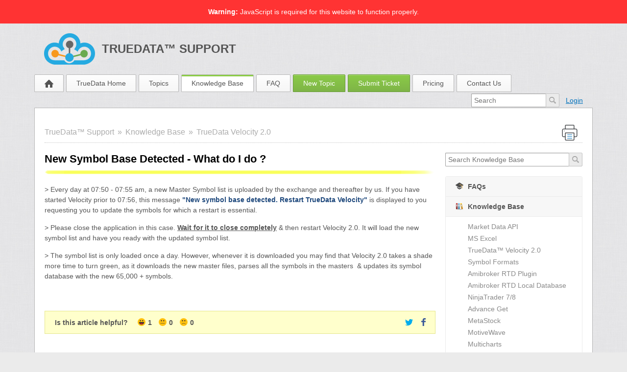

--- FILE ---
content_type: text/html; charset=UTF-8
request_url: https://feedback.truedata.in/knowledge-base/article/new-symbol-base-detected-what-do-i-do
body_size: 8158
content:
<!DOCTYPE html PUBLIC "-//W3C//DTD XHTML 1.0 Transitional//EN" "http://www.w3.org/TR/xhtml1/DTD/xhtml1-transitional.dtd">
<html class=""
      data-header-style="1">
<head>
    <title>New Symbol Base Detected - What do I do ? | TrueData Velocity 2.0 |  TrueData™ Support </title>
<meta http-equiv="content-type" content="text/html;charset=utf-8" />
<meta http-equiv="x-ua-compatible" content="IE=edge" />
    <meta property="og:type" content="article"/>
            <meta property="og:title" content="New Symbol Base Detected - What do I do ?"/>
                <meta name="description" property="og:description" content="&gt;&nbsp;Every day at 07:50 - 07:55&nbsp;am, a new Master Symbol list is uploaded by the exchange and thereafter by us. If you have started Velocity prior"/>
                    <meta property="og:url" content="https://feedback.truedata.in/knowledge-base/article/new-symbol-base-detected-what-do-i-do"/>
                <meta property="og:article:published_time" content="2016-01-14T05:51:26+0000"/>
                <meta property="og:article:modified_time" content="2018-08-21T12:10:10+0000"/>
    <link href="/public/branding/favicon.ico" rel="icon" type="image/x-icon"/><link href="/public/branding/favicon.ico" rel="shortcut icon" type="image/x-icon"/><link rel="manifest" href="https://feedback.truedata.in/manifest.json"/>
<link rel="canonical" href="https://feedback.truedata.in/knowledge-base/article/new-symbol-base-detected-what-do-i-do">
<link rel="stylesheet" href="/static/frontend_8_18_1.css?version=1768797005" />
<script src="/application/8.18.1/assets/dist/runtime.bbef33022d0209b1.js?version=1768797005"></script>
<script src="/application/8.18.1/assets/dist/7448.f955057b9b863a50.js?version=1768797005"></script>
<script src="/application/8.18.1/assets/dist/4280.a6402b972c00abf9.js?version=1768797005"></script>
<script src="/application/8.18.1/assets/dist/425.619507269abcd2df.js?version=1768797005"></script>
<script src="/application/8.18.1/assets/dist/2321.245672293cfd8744.js?version=1768797005"></script>
<script src="/application/8.18.1/assets/dist/6936.a0310c1fcea5cf52.js?version=1768797005"></script>
<script src="/application/8.18.1/assets/dist/2052.ca313de40d733950.js?version=1768797005"></script>
<script src="/application/8.18.1/assets/dist/8627.e32496060193b4f3.js?version=1768797005"></script>
<script src="/application/8.18.1/assets/dist/7593.49832729e2760c95.js?version=1768797005"></script>
<script src="/application/8.18.1/assets/dist/1414.70e5896d7c8f1305.js?version=1768797005"></script>
<script src="/application/8.18.1/assets/dist/871.2b7ca28a199f2c33.js?version=1768797005"></script>
<script src="/application/8.18.1/assets/dist/system@frontend.d038fb955564e053.js?version=1768797005"></script>
<script src="/application/8.18.1/assets/dist/5972.d5b3284552f1a1ce.js?version=1768797005"></script>
<script src="/application/8.18.1/assets/dist/resources@frontend.2ad297095794efab.js?version=1768797005"></script>
<script src="/application/8.18.1/assets/dist/feedback@frontend.8bdebb5e79db093b.js?version=1768797005"></script>
<script src="/application/8.18.1/assets/dist/announcements@frontend.af4559446b66dd0b.js?version=1768797005"></script>
<script src="/application/8.18.1/assets/dist/knowledge-base@frontend.a6b699dda0db942b.js?version=1768797005"></script>
<script src="/application/8.18.1/assets/dist/helpdesk@frontend.9ade47a20e35ef97.js?version=1768797005"></script>
<script src="/application/8.18.1/assets/dist/sso@frontend.4003a2797e6d0321.js?version=1768797005"></script>
<script src="/application/8.18.1/assets/dist/polls@frontend.84f5c37b953ede11.js?version=1768797005"></script>
<script src="/application/8.18.1/modules/resources/assets/desktop/js/moment.min.js?version=1768797005"></script>
<script>
if (typeof App == "undefined") { App = {}; }
App.version = '8.18.1';
App.moduleName = 'knowledge-base';
App.controllerName = 'article';
App.actionName = 'show';
App.routeName = 'article_show';
App.agentView = false;
App.adminView = false;
App.licenseExpired = false;
App.momentDateFormat = 'ddd, MMM D, YYYY';
App.momentTimeFormat = 'h:mm a';
App.momentShortTimeFormat = 'h:mm a';
App.datepickerDateFormat = 'D, M d, yyyy';
App.datepickerTimeFormat = 'h:ii aa';
App.activeModules = ["system","resources","feedback","announcements","knowledge-base","helpdesk","sso","polls","slack","enterprise","backup"];
App.useCleanTheme = false;
App.config.paths = {"baseUrl":"https:\/\/feedback.truedata.in","asset":"\/application\/8.18.1","themeAsset":"\/application\/8.18.1","customAsset":"\/custom","publicFile":"\/public","attachment":"\/attachments\/0","avatar":"\/public\/avatars"};
App.config.isOnCloud = 0;
App.config.interface = 'desktop';
App.config.theme = 'default';
App.translations = {};
App.multiTranslations = {};
App.forumsData = {"enabled":false,"available":[]};
App.addParams({"canUseAttachments":1,"reCaptchaSiteKey":"6LcySiITAAAAAKdbNhKu0olfXjoZDQrzAIAL_4Qa","kb_versions":true,"canVotePoll":0,"loginUrl":"https:\/\/feedback.truedata.in\/login","siteDefaultLanguage":"en","currentForumName":"TrueData\u2122 Support","titleSeparator":"|","userIsLoggedIn":false,"loggedUser":{"id":null,"full_name":"Guest","email":"guest@localhost","photo":"data:image\/svg+xml;base64,[base64]","team_id":4,"is_trusted":null,"api_key":null,"is_agent":false,"short_name":"Guest","inbox_style":0,"add_form_action":1,"chat_send_by":0,"team_type":"guest","name_for_user":"Guest","report_play_mode":0},"mobileTheme":false,"mobileDevice":false,"pushInterface":0,"object_add_timeout":60,"quick_object_fields":null,"url_type":"slug","userTimezone":5.5,"systemTimezone":5.5,"momentDateFormat":"ddd, MMM D, YYYY","momentTimeFormat":"h:mm a","momentShortTimeFormat":"h:mm a","isMultiStepFormActive":false,"isCustomMetaDataEnabled":false,"serviceWorkerUrl":"https:\/\/feedback.truedata.in\/service-worker.js","webpushPublicKey":"BIlrzoHKxyr6xGDssuJOONHa-LVluPJXTFr8WXNeamjTUCRz7Dv0lHfHSiSRWxUR3qkseJHxQ3aUw9ZBrsVuM84","cleanTheme":false,"themeHeaderStyle":"1","sentry":{"is_enabled":false},"canReportAbuse":0,"agentSound":false,"assetsVersion":"1768797005","cannedResponsesEnabled":false,"kbQuickPickerEnabled":true,"kbQuickPickerLanguages":[],"macrosQuickPickerEnabled":false,"textareaActionsCache":{"canned_responses":"cfec1ea214ad","mentions":"a7e7c2bb846f","articles":"b9697b274a73","macros":"b70ad91208d3"},"sendChatJoinMessages":true,"sharingStyles":".ur-sharing-cursor, .ur-assist-cursor {\n    border-radius: 50%;\n    background: #245cb5;\n    width: 10px;\n    height: 10px;\n    position: fixed;\n    top: 0;\n    left: 0;\n    z-index: 10000;\n}\n\n\n.ur-assist-cursor {\n    background: #daa520;\n}\n\n.ur-sharing-cursor.ur-clicked:after {\n    background: #245cb5;\n    border-radius: 50%;\n    height: 30px;\n    width: 30px;\n    position: absolute;\n    top: -10px;\n    left: -10px;\n    z-index: 1;\n    opacity: 0;\n    -webkit-animation: pulseOnline 0.5s ease-out;\n    animation: pulseOnline 0.5s ease-out;\n    -webkit-animation-iteration-count: infinite;\n    animation-iteration-count: infinite;\n    content: '';\n    display: block;\n}\n\nhtml {\n    pointer-events: none;\n    -webkit-touch-callout: none;\n    -webkit-user-select: none;\n    -khtml-user-select: none;\n    -moz-user-select: none;\n    -ms-user-select: none;\n    user-select: none;\n}\n\nhtml.live-assist {\n    cursor: none;\n}\n\nhtml .ur-assist-cursor {\n    display: none;\n}\n\nhtml.live-assist .ur-assist-cursor {\n    display: block;\n}\n","canVote":0,"canVoteKb":0});
App.reinit();

</script>
    <script src="https://www.google.com/recaptcha/api.js?hl=en"></script>

<!-- Powered by: ©UseResponse <https://www.useresponse.com> - Feedback, Help Desk, Knowledge Base Software -->

<!-- Google tag (gtag.js) --> <script async src="https://www.googletagmanager.com/gtag/js?id=G-HGXHSR7XT0"></script> <script> window.dataLayer = window.dataLayer || []; function gtag(){dataLayer.push(arguments);} gtag('js', new Date()); gtag('config', 'G-HGXHSR7XT0'); </script>
</head>
<body>
<!-- All content (to edit the max-width of a single parameter) -->
<div class="js-not-working js-warning-banner" role="alert">
    <strong>Warning:</strong> JavaScript is required for this website to function properly.    </div>
<div id="main" data-forum-id="1" itemscope itemtype="http://schema.org/Article" data-page-type="fullArticle">
        <div class="header">
    <div class="head-area main-width">
                            <a href="https://feedback.truedata.in/" class="logo">
                <img src="/public/branding/logo.png?715"
                     alt="TrueData&trade; Support" />
            </a>
                <a class="community-title" href="https://feedback.truedata.in/">
            TrueData&trade; Support</a>
    </div>
</div>
<a class="toTop" title="Scroll to top"></a>
    
<div id="top_navigation" class="top-nav main-width">
    <div class="menu-tabs floatLeft">
        <ul>
                                        <li class=" ">
                    <a href="https://feedback.truedata.in/" target="_self">
                                                                                                        <img src="/application/8.18.1/assets/desktop/images/home.png" alt="Home" />                                                                    </a></li>
                            <li class=" ">
                    <a href="https://www.truedata.in/" target="_blank">
                                                                                                    TrueData Home                                            </a></li>
                            <li class=" ">
                    <a href="https://feedback.truedata.in/topics" target="_self">
                                                                                                    Topics                                            </a></li>
                            <li class=" active-tab">
                    <a href="https://feedback.truedata.in/knowledge-base" target="_self">
                                                                                                    Knowledge Base                                            </a></li>
                            <li class=" ">
                    <a href="https://feedback.truedata.in/knowledge-base/faqs" target="_self">
                                                                                                    FAQ                                            </a></li>
                            <li class="tab-button ">
                    <a href="https://feedback.truedata.in/topic/add" target="_self">
                                                                                                    New Topic                                            </a></li>
                            <li class="tab-button ">
                    <a href="https://feedback.truedata.in/ticket/add" target="_self">
                                                                                                    Submit Ticket                                            </a></li>
                            <li class=" ">
                    <a href="https://truedata.in/price" target="_blank">
                                                                                                    Pricing                                            </a></li>
                            <li class=" ">
                    <a href="https://www.truedata.in/information/contact" target="_blank">
                                                                                                    Contact Us                                            </a></li>
                    </ul>
        <div class="arrow-tab left-arrow hidden">
            <span>
                <img alt="" src="/application/8.18.1/assets/desktop/images/arrow-left.png"/>
            </span>
        </div>
        <div class="arrow-tab right-arrow hidden">
            <span>
                <img alt="" src="/application/8.18.1/assets/desktop/images/arrow-right.png"/>
            </span>
        </div>
    </div>
    <div class="top-nav-right floatRight">
                            <div class="search-block">
                <form id="search-form" name="resourcesformsearch" class="search-form resources-form-search" accept-charset="utf-8" action="https://feedback.truedata.in/search" method="get" enctype="application/x-www-form-urlencoded">
    
<input type="hidden" name="_token" value="5c0d251a3adcf2fee11c3fce66d6e069" id="_token" />

<input type="text" name="text" id="search" value="" class="search-input" placeholder="Search" autocomplete="off" /><input type="image" src="/application/8.18.1/assets/desktop/images/search.png" class="search-submit" alt="Search" />
</form>            </div>
                    <div id="noLoggedUserBlock" class="infoLogin-block no-login">
                                                                                                                        <a class="login-popup" href="https://feedback.truedata.in/login">Login</a>    </div>
            <div id="loggedUserBlock" class="hidden"></div>
    </div>
    <div class="clear"></div>
</div>
    <div class="all main-width">
        <div class="wrap-container">
            <div class="filter-area floatRight">
                                                                                
                
                
                                    <span class="print-page"><i class="ico-big iprinter"></i></span>
                
                
                            </div>
            <div class="breadcrumbs">
                <a id="breadcrumbs-main-page" href="https://feedback.truedata.in/">TrueData&trade; Support</a><a id="breadcrumbs-knowledgebase_index" href="https://feedback.truedata.in/knowledge-base">Knowledge Base</a><a id="breadcrumbs-category" class="current" href="https://feedback.truedata.in/knowledge-base/faqs/truedata-velocity-2-0">TrueData Velocity 2.0</a>            </div>
                <div class="rightarea kb-right">
        <div class="sidebar-container">
            <form id="form-search-kb" class="search-form right-search" action="https://feedback.truedata.in/knowledge-base/search" method="get">
    <input type="text" class="search" placeholder="Search Knowledge Base" name="search_phrase"/>
    <input type="image" value="" src="/application/8.18.1/assets/desktop/images/search.png" class="search-submit" tabindex="2" alt="Search"/>
</form>

<div class="kb-right-categories">
                    <a class="sidebar-title-small faq" href="https://feedback.truedata.in/knowledge-base/faqs">
            <i class="ico-small"></i>FAQs        </a>
                                <a class="sidebar-title-small kb" href="https://feedback.truedata.in/knowledge-base/articles">
            <i class="ico-small"></i>Knowledge Base        </a>
                    <div class="sidebar-subnav">
                                                                                                <a href="https://feedback.truedata.in/knowledge-base/articles/websocket-api_1" class="tooltip" title="Market Data API">
                        Market Data API                    </a>
                                                                                                                    <a href="https://feedback.truedata.in/knowledge-base/articles/MSExcel" >
                        MS Excel                    </a>
                                                                                                                    <a href="https://feedback.truedata.in/knowledge-base/articles/truedata%E2%84%A2-velocity-2-0" class="tooltip" title="TrueData™ Velocity 2.0">
                        TrueData™ Velocity 2.0                    </a>
                                                                                                                    <a href="https://feedback.truedata.in/knowledge-base/articles/symbol-formats" class="tooltip" title="Symbol Formats">
                        Symbol Formats                    </a>
                                                                                                                    <a href="https://feedback.truedata.in/knowledge-base/articles/amibroker_1" class="tooltip" title="Amibroker RTD Plugin">
                        Amibroker RTD Plugin                    </a>
                                                                                                                    <a href="https://feedback.truedata.in/knowledge-base/articles/amibroker-rtd-local-database" class="tooltip" title="Amibroker RTD Local Database">
                        Amibroker RTD Local Database                    </a>
                                                                                                                    <a href="https://feedback.truedata.in/knowledge-base/articles/ninjatrader" class="tooltip" title="NinjaTrader 7/8">
                        NinjaTrader 7/8                    </a>
                                                                                                                    <a href="https://feedback.truedata.in/knowledge-base/articles/advance-get" class="tooltip" title="Advance Get">
                        Advance Get                    </a>
                                                                                                                    <a href="https://feedback.truedata.in/knowledge-base/articles/metastock-symbol-format" >
                        MetaStock                    </a>
                                                                                                                    <a href="https://feedback.truedata.in/knowledge-base/articles/motivewave" >
                        MotiveWave                    </a>
                                                                                                                    <a href="https://feedback.truedata.in/knowledge-base/articles/multicharts" class="tooltip" title="Multicharts">
                        Multicharts                    </a>
                                                                                                                    <a href="https://feedback.truedata.in/knowledge-base/articles/external-api" class="tooltip" title="External API">
                        External API                    </a>
                                                </div>
            </div>

<div class="list-marker faq-list">
    <div class="sidebar-title">Related FAQs</div>
    <div>
        <ul>
                            <li>
                    <a href="https://feedback.truedata.in/knowledge-base/article/how-to-change-new-id-and-pass-in-velocity-2-0">How to change the Login ID and Password in Velocity 2.0 ?</a>
                </li>
                            <li>
                    <a href="https://feedback.truedata.in/knowledge-base/article/symbol-format-for-weekly-banknifty-options">Symbol Format For Weekly BANKNIFTY Options</a>
                </li>
                            <li>
                    <a href="https://feedback.truedata.in/knowledge-base/article/force-backfill-reload-historical-data">'Update from Feed' / 'Force Backfill' / 'Reload Historical Data'</a>
                </li>
                            <li>
                    <a href="https://feedback.truedata.in/knowledge-base/article/how-to-check-velocity-2-0-version-info">How to check the version of Velocity 2.0 installed ?</a>
                </li>
                            <li>
                    <a href="https://feedback.truedata.in/knowledge-base/article/how-to-know-my-subscription-details-in-velocity-2-0">How To Know My Subscription Details In Velocity 2.0 ?</a>
                </li>
                            <li>
                    <a href="https://feedback.truedata.in/knowledge-base/article/what-are-the-session-timing-settings-for-mcx">What are the session timing settings for MCX ?</a>
                </li>
                            <li>
                    <a href="https://feedback.truedata.in/knowledge-base/article/i-am-not-able-to-export-the-ieod-data">I am not able to export the IEOD data from Velocity 2.0?</a>
                </li>
                            <li>
                    <a href="https://feedback.truedata.in/knowledge-base/article/service-maintenance-timing">Server Maintenance Timing !</a>
                </li>
                            <li>
                    <a href="https://feedback.truedata.in/knowledge-base/article/new-symbol-base-detected-what-do-i-do" class="active">New Symbol Base Detected - What do I do ?</a>
                </li>
                            <li>
                    <a href="https://feedback.truedata.in/knowledge-base/article/how-can-i-preserved-stored-data-in-my-pen-drive">How can I preserve / transfer the data saved locally in Velocity 2.0?</a>
                </li>
                            <li>
                    <a href="https://feedback.truedata.in/knowledge-base/article/run-database-maintenance-what-does-it-do_1">'Run database Maintenance' - What does it do ?</a>
                </li>
                            <li>
                    <a href="https://feedback.truedata.in/knowledge-base/article/how-to-change-host-ip">How To Change the Host IP in Velocity 2.0 ?</a>
                </li>
                            <li>
                    <a href="https://feedback.truedata.in/knowledge-base/article/what-is-the-meaning-of-these-coloured-dots-in-velocity">What is the meaning of these coloured dots in Velocity</a>
                </li>
                            <li>
                    <a href="https://feedback.truedata.in/knowledge-base/article/data-stopped-suddenly-it-was-working-earlier-what-could-be-the-reason">Data stopped suddenly, it was working earlier. What could be the reason?</a>
                </li>
                            <li>
                    <a href="https://feedback.truedata.in/knowledge-base/article/why-i-am-getting-master-file-download-unzip-error-why-would-my-broadband-block-data">Why I am getting - Master File Download / Unzip Error! Why would my broadband block Data?</a>
                </li>
                            <li>
                    <a href="https://feedback.truedata.in/knowledge-base/article/difference-between-continuous-and-contract-format">Difference between Continuous and Contract Format</a>
                </li>
                            <li>
                    <a href="https://feedback.truedata.in/knowledge-base/article/delete-all-inactive-symbols">Delete All Inactive Symbols:-</a>
                </li>
                    </ul>
    </div>
</div>


<div class="sidebar-title">Properties</div>
<div class="properties-block">
                <div class="overflow" itemprop="author" itemscope itemtype="https://schema.org/Person">
            <span class="properties-label">Author</span>
                                    <span><a href="https://feedback.truedata.in/profile/1" itemprop="url"><span itemprop="name">Kapil M.</span></a></span>
        </div>
            </div>        </div>
    </div>
<div class="mainArea object-max-width" data-objectid="803">
            <meta itemprop="dateModified" content="2018-08-21T12:10:10+0000" />
        <meta itemprop="datePublished" content="2016-01-14T05:51:26+0000" />
    <div class="full-article">
        <div class="full-article-title-wrapper">
            <div class="full-article-title">
                <span class="hidden show-print print-icon"><img src="/application/8.18.1/modules/knowledge-base/assets/desktop/images/icons/faq.png" alt=""/></span>
                <h1 itemprop="name">New Symbol Base Detected - What do I do ?</h1>
            </div>
                                    <div class="clear"></div>
        </div>
        <div class="article-separator"><div class="article-separator-repeat"></div></div>
        <div class="article-content" itemprop="articleBody">
                                                <p>&gt;&nbsp;Every day at 07:50 - 07:55&nbsp;am, a new Master Symbol list is uploaded by the exchange and thereafter by us. If you have started Velocity prior to 07:56, this message&nbsp;<span style="color: rgb(31, 73, 125);"><span style="font-weight: 600">"New symbol base detected. Restart TrueData&nbsp;Velocity"</span></span>&nbsp;is displayed to you requesting you to update the symbols for which a restart is essential.</p><p>&gt;&nbsp;Please close the application in this case. <span style="font-weight: 600"><u>Wait for it to close completely</u></span> &amp; then restart Velocity 2.0. It will load the new symbol list and have you ready with the updated symbol list.&nbsp;</p><p>&gt;&nbsp;The symbol list is only loaded once a day. However, whenever it is downloaded you may find that Velocity 2.0 takes a shade more time to turn green, as it downloads the new master files, parses all the symbols in the masters&nbsp; &amp; updates its symbol database with the new 65,000 + symbols.</p>            <div class="clear"></div>
        </div>
            </div>
            <div class="article-helpful">
            <div class="helpful-question">Is this article helpful?</div>
            <!--noindex-->
<div class="helpful-buttons ">
    <span class="iLikeIt kb-vote-link " rel="nofollow"
       data-href="https://feedback.truedata.in/article/803/vote/add/1"
       title="" data-value="1">
        <i class="ivoteHappy vote-icon ico-small"></i>
        <i class="preloader ico-small hidden"></i>
        <span>1</span>
    </span>
    <span class="iConfused kb-vote-link " rel="nofollow"
       data-href="https://feedback.truedata.in/article/803/vote/add/0"
       title="" data-value="0">
        <i class="ivoteConfused vote-icon ico-small"></i>
        <i class="preloader ico-small hidden"></i>
        <span>0</span>
    </span>
    <span class="iDont kb-vote-link " rel="nofollow"
       data-href="https://feedback.truedata.in/article/803/vote/add/-1"
       title="" data-value="-1">
        <i class="ivoteSad vote-icon ico-small"></i>
        <i class="preloader ico-small hidden"></i>
        <span>0</span>
    </span>
</div>
<!--/noindex-->
            <div class="helpful-social">
                <a class="share-button tooltip" title="Share" href="https://twitter.com/intent/tweet?text=New+Symbol+Base+Detected+-+What+do+I+do+%3F&url=https://feedback.truedata.in/knowledge-base/article/new-symbol-base-detected-what-do-i-do"><i class="ico-small itwitter"></i></a>
<a class="share-button tooltip" title="Share" href="https://www.facebook.com/sharer.php?u=https://feedback.truedata.in/knowledge-base/article/new-symbol-base-detected-what-do-i-do"><i class="ico-small ifacebook"></i></a>
            </div>
        </div>
        <div class="article-vote-comment hidden">
            <form class="article-vote-comment-form">
                <div class="article-vote-comment-header">
                    Please help us make article better!                    <i class="ico-small idelete"></i>
                </div>
                <div class="description-object">
                    <div class="resizer-wrap">
                        <textarea name="content" class="vote-comment_ta_text" data-id="vote-comment_ta_text" rows="12" cols="80"></textarea>
                        <div onmousedown="textareaResizer(event);" id="vote-comment_ta_text_resizer" class="resizer">&nbsp;</div>
                    </div>
                </div>
                                    <div class="g-recaptcha" data-sitekey="6LcySiITAAAAAKdbNhKu0olfXjoZDQrzAIAL_4Qa"></div>
                                <button class="button-medium-color" type="submit">Submit</button>
                            </form>
        </div>

        </div>
            <div class="clear"></div>
        </div>
    </div>
    <div class="footer main-width" style="display: block !important; overflow: visible !important; visibility: visible !important; min-height: 50px !important; text-indent: 0 !important; opacity: 1 !important;">
    <!-- DO NOT MODIFY BELOW THIS LINE UNLESS PURCHASED BRANDING REMOVAL -->
            <!-- DO NOT MODIFY ABOVE THIS LINE UNLESS PURCHASED BRANDING REMOVAL -->
    <!-- MODIFY BELOW THIS LINE -->
    <!-- MODIFY ABOVE THIS LINE -->
</div>
</div>
<div id="notifications">
                                            </div>

<audio id="notification-sound-requests"></audio>
<audio id="notification-sound-new_objects"></audio>
<audio id="notification-sound-updated_objects"></audio>

<div id="push-notifications" class="hidden" >
    <div class="success-notification push-notification static">
        <div class="inner">
            <span class="notification-subtitle">
                No connection            </span>
            Real-time notifications may not work            <i class="ico-small irefresh-white"></i>
        </div>
    </div>
</div>
<div class="liveSearchViewport  "
     style="display: none">
    <div class="liveSearchViewportInner">
        <div class="liveSearchHeader">
            <div class="liveSearchInputBlock">
                <input type="text" value="" autocomplete="off" class="liveSearchInput"/>
                <span class="liveSearchPreloader hidden"><i class="ico-small preloader"></i></span>
            </div>
            <div class="liveSearchForum">
                                    <input type="hidden" class="liveSearchForumId" value="all">
                            </div>
            <div class="popupClose"><span></span></div>
        </div>
        <div class="liveSearchContainer"></div>
        <div class="liveSearchButtons"></div>
    </div>
</div>

<!-- Begin Zoho Live Chat / Sales IQ -->
<script type="text/javascript" id="zsiqchat">var $zoho=$zoho || {};$zoho.salesiq = $zoho.salesiq || {widgetcode: "siq4bb788a37ffb1198f59cc3e12f22dfa21f3da4e571968d7749bb33ea75db14bf", values:{},ready:function(){}};var d=document;s=d.createElement("script");s.type="text/javascript";s.id="zsiqscript";s.defer=true;s.src="https://salesiq.zohopublic.com/widget";t=d.getElementsByTagName("script")[0];t.parentNode.insertBefore(s,t);</script>
<!-- END Zoho Live Chat / Sales IQ -->

<script>(function(){function c(){var b=a.contentDocument||a.contentWindow.document;if(b){var d=b.createElement('script');d.innerHTML="window.__CF$cv$params={r:'9c05774e0d053773',t:'MTc2ODgxNjYyNg=='};var a=document.createElement('script');a.src='/cdn-cgi/challenge-platform/scripts/jsd/main.js';document.getElementsByTagName('head')[0].appendChild(a);";b.getElementsByTagName('head')[0].appendChild(d)}}if(document.body){var a=document.createElement('iframe');a.height=1;a.width=1;a.style.position='absolute';a.style.top=0;a.style.left=0;a.style.border='none';a.style.visibility='hidden';document.body.appendChild(a);if('loading'!==document.readyState)c();else if(window.addEventListener)document.addEventListener('DOMContentLoaded',c);else{var e=document.onreadystatechange||function(){};document.onreadystatechange=function(b){e(b);'loading'!==document.readyState&&(document.onreadystatechange=e,c())}}}})();</script><script defer src="https://static.cloudflareinsights.com/beacon.min.js/vcd15cbe7772f49c399c6a5babf22c1241717689176015" integrity="sha512-ZpsOmlRQV6y907TI0dKBHq9Md29nnaEIPlkf84rnaERnq6zvWvPUqr2ft8M1aS28oN72PdrCzSjY4U6VaAw1EQ==" data-cf-beacon='{"version":"2024.11.0","token":"1fb8f2eb9f7c430fbfc7818e74c9be91","r":1,"server_timing":{"name":{"cfCacheStatus":true,"cfEdge":true,"cfExtPri":true,"cfL4":true,"cfOrigin":true,"cfSpeedBrain":true},"location_startswith":null}}' crossorigin="anonymous"></script>
</body>
</html>


--- FILE ---
content_type: text/html; charset=utf-8
request_url: https://www.google.com/recaptcha/api2/anchor?ar=1&k=6LcySiITAAAAAKdbNhKu0olfXjoZDQrzAIAL_4Qa&co=aHR0cHM6Ly9mZWVkYmFjay50cnVlZGF0YS5pbjo0NDM.&hl=en&v=PoyoqOPhxBO7pBk68S4YbpHZ&size=normal&anchor-ms=20000&execute-ms=30000&cb=gvj4gh8civwj
body_size: 49335
content:
<!DOCTYPE HTML><html dir="ltr" lang="en"><head><meta http-equiv="Content-Type" content="text/html; charset=UTF-8">
<meta http-equiv="X-UA-Compatible" content="IE=edge">
<title>reCAPTCHA</title>
<style type="text/css">
/* cyrillic-ext */
@font-face {
  font-family: 'Roboto';
  font-style: normal;
  font-weight: 400;
  font-stretch: 100%;
  src: url(//fonts.gstatic.com/s/roboto/v48/KFO7CnqEu92Fr1ME7kSn66aGLdTylUAMa3GUBHMdazTgWw.woff2) format('woff2');
  unicode-range: U+0460-052F, U+1C80-1C8A, U+20B4, U+2DE0-2DFF, U+A640-A69F, U+FE2E-FE2F;
}
/* cyrillic */
@font-face {
  font-family: 'Roboto';
  font-style: normal;
  font-weight: 400;
  font-stretch: 100%;
  src: url(//fonts.gstatic.com/s/roboto/v48/KFO7CnqEu92Fr1ME7kSn66aGLdTylUAMa3iUBHMdazTgWw.woff2) format('woff2');
  unicode-range: U+0301, U+0400-045F, U+0490-0491, U+04B0-04B1, U+2116;
}
/* greek-ext */
@font-face {
  font-family: 'Roboto';
  font-style: normal;
  font-weight: 400;
  font-stretch: 100%;
  src: url(//fonts.gstatic.com/s/roboto/v48/KFO7CnqEu92Fr1ME7kSn66aGLdTylUAMa3CUBHMdazTgWw.woff2) format('woff2');
  unicode-range: U+1F00-1FFF;
}
/* greek */
@font-face {
  font-family: 'Roboto';
  font-style: normal;
  font-weight: 400;
  font-stretch: 100%;
  src: url(//fonts.gstatic.com/s/roboto/v48/KFO7CnqEu92Fr1ME7kSn66aGLdTylUAMa3-UBHMdazTgWw.woff2) format('woff2');
  unicode-range: U+0370-0377, U+037A-037F, U+0384-038A, U+038C, U+038E-03A1, U+03A3-03FF;
}
/* math */
@font-face {
  font-family: 'Roboto';
  font-style: normal;
  font-weight: 400;
  font-stretch: 100%;
  src: url(//fonts.gstatic.com/s/roboto/v48/KFO7CnqEu92Fr1ME7kSn66aGLdTylUAMawCUBHMdazTgWw.woff2) format('woff2');
  unicode-range: U+0302-0303, U+0305, U+0307-0308, U+0310, U+0312, U+0315, U+031A, U+0326-0327, U+032C, U+032F-0330, U+0332-0333, U+0338, U+033A, U+0346, U+034D, U+0391-03A1, U+03A3-03A9, U+03B1-03C9, U+03D1, U+03D5-03D6, U+03F0-03F1, U+03F4-03F5, U+2016-2017, U+2034-2038, U+203C, U+2040, U+2043, U+2047, U+2050, U+2057, U+205F, U+2070-2071, U+2074-208E, U+2090-209C, U+20D0-20DC, U+20E1, U+20E5-20EF, U+2100-2112, U+2114-2115, U+2117-2121, U+2123-214F, U+2190, U+2192, U+2194-21AE, U+21B0-21E5, U+21F1-21F2, U+21F4-2211, U+2213-2214, U+2216-22FF, U+2308-230B, U+2310, U+2319, U+231C-2321, U+2336-237A, U+237C, U+2395, U+239B-23B7, U+23D0, U+23DC-23E1, U+2474-2475, U+25AF, U+25B3, U+25B7, U+25BD, U+25C1, U+25CA, U+25CC, U+25FB, U+266D-266F, U+27C0-27FF, U+2900-2AFF, U+2B0E-2B11, U+2B30-2B4C, U+2BFE, U+3030, U+FF5B, U+FF5D, U+1D400-1D7FF, U+1EE00-1EEFF;
}
/* symbols */
@font-face {
  font-family: 'Roboto';
  font-style: normal;
  font-weight: 400;
  font-stretch: 100%;
  src: url(//fonts.gstatic.com/s/roboto/v48/KFO7CnqEu92Fr1ME7kSn66aGLdTylUAMaxKUBHMdazTgWw.woff2) format('woff2');
  unicode-range: U+0001-000C, U+000E-001F, U+007F-009F, U+20DD-20E0, U+20E2-20E4, U+2150-218F, U+2190, U+2192, U+2194-2199, U+21AF, U+21E6-21F0, U+21F3, U+2218-2219, U+2299, U+22C4-22C6, U+2300-243F, U+2440-244A, U+2460-24FF, U+25A0-27BF, U+2800-28FF, U+2921-2922, U+2981, U+29BF, U+29EB, U+2B00-2BFF, U+4DC0-4DFF, U+FFF9-FFFB, U+10140-1018E, U+10190-1019C, U+101A0, U+101D0-101FD, U+102E0-102FB, U+10E60-10E7E, U+1D2C0-1D2D3, U+1D2E0-1D37F, U+1F000-1F0FF, U+1F100-1F1AD, U+1F1E6-1F1FF, U+1F30D-1F30F, U+1F315, U+1F31C, U+1F31E, U+1F320-1F32C, U+1F336, U+1F378, U+1F37D, U+1F382, U+1F393-1F39F, U+1F3A7-1F3A8, U+1F3AC-1F3AF, U+1F3C2, U+1F3C4-1F3C6, U+1F3CA-1F3CE, U+1F3D4-1F3E0, U+1F3ED, U+1F3F1-1F3F3, U+1F3F5-1F3F7, U+1F408, U+1F415, U+1F41F, U+1F426, U+1F43F, U+1F441-1F442, U+1F444, U+1F446-1F449, U+1F44C-1F44E, U+1F453, U+1F46A, U+1F47D, U+1F4A3, U+1F4B0, U+1F4B3, U+1F4B9, U+1F4BB, U+1F4BF, U+1F4C8-1F4CB, U+1F4D6, U+1F4DA, U+1F4DF, U+1F4E3-1F4E6, U+1F4EA-1F4ED, U+1F4F7, U+1F4F9-1F4FB, U+1F4FD-1F4FE, U+1F503, U+1F507-1F50B, U+1F50D, U+1F512-1F513, U+1F53E-1F54A, U+1F54F-1F5FA, U+1F610, U+1F650-1F67F, U+1F687, U+1F68D, U+1F691, U+1F694, U+1F698, U+1F6AD, U+1F6B2, U+1F6B9-1F6BA, U+1F6BC, U+1F6C6-1F6CF, U+1F6D3-1F6D7, U+1F6E0-1F6EA, U+1F6F0-1F6F3, U+1F6F7-1F6FC, U+1F700-1F7FF, U+1F800-1F80B, U+1F810-1F847, U+1F850-1F859, U+1F860-1F887, U+1F890-1F8AD, U+1F8B0-1F8BB, U+1F8C0-1F8C1, U+1F900-1F90B, U+1F93B, U+1F946, U+1F984, U+1F996, U+1F9E9, U+1FA00-1FA6F, U+1FA70-1FA7C, U+1FA80-1FA89, U+1FA8F-1FAC6, U+1FACE-1FADC, U+1FADF-1FAE9, U+1FAF0-1FAF8, U+1FB00-1FBFF;
}
/* vietnamese */
@font-face {
  font-family: 'Roboto';
  font-style: normal;
  font-weight: 400;
  font-stretch: 100%;
  src: url(//fonts.gstatic.com/s/roboto/v48/KFO7CnqEu92Fr1ME7kSn66aGLdTylUAMa3OUBHMdazTgWw.woff2) format('woff2');
  unicode-range: U+0102-0103, U+0110-0111, U+0128-0129, U+0168-0169, U+01A0-01A1, U+01AF-01B0, U+0300-0301, U+0303-0304, U+0308-0309, U+0323, U+0329, U+1EA0-1EF9, U+20AB;
}
/* latin-ext */
@font-face {
  font-family: 'Roboto';
  font-style: normal;
  font-weight: 400;
  font-stretch: 100%;
  src: url(//fonts.gstatic.com/s/roboto/v48/KFO7CnqEu92Fr1ME7kSn66aGLdTylUAMa3KUBHMdazTgWw.woff2) format('woff2');
  unicode-range: U+0100-02BA, U+02BD-02C5, U+02C7-02CC, U+02CE-02D7, U+02DD-02FF, U+0304, U+0308, U+0329, U+1D00-1DBF, U+1E00-1E9F, U+1EF2-1EFF, U+2020, U+20A0-20AB, U+20AD-20C0, U+2113, U+2C60-2C7F, U+A720-A7FF;
}
/* latin */
@font-face {
  font-family: 'Roboto';
  font-style: normal;
  font-weight: 400;
  font-stretch: 100%;
  src: url(//fonts.gstatic.com/s/roboto/v48/KFO7CnqEu92Fr1ME7kSn66aGLdTylUAMa3yUBHMdazQ.woff2) format('woff2');
  unicode-range: U+0000-00FF, U+0131, U+0152-0153, U+02BB-02BC, U+02C6, U+02DA, U+02DC, U+0304, U+0308, U+0329, U+2000-206F, U+20AC, U+2122, U+2191, U+2193, U+2212, U+2215, U+FEFF, U+FFFD;
}
/* cyrillic-ext */
@font-face {
  font-family: 'Roboto';
  font-style: normal;
  font-weight: 500;
  font-stretch: 100%;
  src: url(//fonts.gstatic.com/s/roboto/v48/KFO7CnqEu92Fr1ME7kSn66aGLdTylUAMa3GUBHMdazTgWw.woff2) format('woff2');
  unicode-range: U+0460-052F, U+1C80-1C8A, U+20B4, U+2DE0-2DFF, U+A640-A69F, U+FE2E-FE2F;
}
/* cyrillic */
@font-face {
  font-family: 'Roboto';
  font-style: normal;
  font-weight: 500;
  font-stretch: 100%;
  src: url(//fonts.gstatic.com/s/roboto/v48/KFO7CnqEu92Fr1ME7kSn66aGLdTylUAMa3iUBHMdazTgWw.woff2) format('woff2');
  unicode-range: U+0301, U+0400-045F, U+0490-0491, U+04B0-04B1, U+2116;
}
/* greek-ext */
@font-face {
  font-family: 'Roboto';
  font-style: normal;
  font-weight: 500;
  font-stretch: 100%;
  src: url(//fonts.gstatic.com/s/roboto/v48/KFO7CnqEu92Fr1ME7kSn66aGLdTylUAMa3CUBHMdazTgWw.woff2) format('woff2');
  unicode-range: U+1F00-1FFF;
}
/* greek */
@font-face {
  font-family: 'Roboto';
  font-style: normal;
  font-weight: 500;
  font-stretch: 100%;
  src: url(//fonts.gstatic.com/s/roboto/v48/KFO7CnqEu92Fr1ME7kSn66aGLdTylUAMa3-UBHMdazTgWw.woff2) format('woff2');
  unicode-range: U+0370-0377, U+037A-037F, U+0384-038A, U+038C, U+038E-03A1, U+03A3-03FF;
}
/* math */
@font-face {
  font-family: 'Roboto';
  font-style: normal;
  font-weight: 500;
  font-stretch: 100%;
  src: url(//fonts.gstatic.com/s/roboto/v48/KFO7CnqEu92Fr1ME7kSn66aGLdTylUAMawCUBHMdazTgWw.woff2) format('woff2');
  unicode-range: U+0302-0303, U+0305, U+0307-0308, U+0310, U+0312, U+0315, U+031A, U+0326-0327, U+032C, U+032F-0330, U+0332-0333, U+0338, U+033A, U+0346, U+034D, U+0391-03A1, U+03A3-03A9, U+03B1-03C9, U+03D1, U+03D5-03D6, U+03F0-03F1, U+03F4-03F5, U+2016-2017, U+2034-2038, U+203C, U+2040, U+2043, U+2047, U+2050, U+2057, U+205F, U+2070-2071, U+2074-208E, U+2090-209C, U+20D0-20DC, U+20E1, U+20E5-20EF, U+2100-2112, U+2114-2115, U+2117-2121, U+2123-214F, U+2190, U+2192, U+2194-21AE, U+21B0-21E5, U+21F1-21F2, U+21F4-2211, U+2213-2214, U+2216-22FF, U+2308-230B, U+2310, U+2319, U+231C-2321, U+2336-237A, U+237C, U+2395, U+239B-23B7, U+23D0, U+23DC-23E1, U+2474-2475, U+25AF, U+25B3, U+25B7, U+25BD, U+25C1, U+25CA, U+25CC, U+25FB, U+266D-266F, U+27C0-27FF, U+2900-2AFF, U+2B0E-2B11, U+2B30-2B4C, U+2BFE, U+3030, U+FF5B, U+FF5D, U+1D400-1D7FF, U+1EE00-1EEFF;
}
/* symbols */
@font-face {
  font-family: 'Roboto';
  font-style: normal;
  font-weight: 500;
  font-stretch: 100%;
  src: url(//fonts.gstatic.com/s/roboto/v48/KFO7CnqEu92Fr1ME7kSn66aGLdTylUAMaxKUBHMdazTgWw.woff2) format('woff2');
  unicode-range: U+0001-000C, U+000E-001F, U+007F-009F, U+20DD-20E0, U+20E2-20E4, U+2150-218F, U+2190, U+2192, U+2194-2199, U+21AF, U+21E6-21F0, U+21F3, U+2218-2219, U+2299, U+22C4-22C6, U+2300-243F, U+2440-244A, U+2460-24FF, U+25A0-27BF, U+2800-28FF, U+2921-2922, U+2981, U+29BF, U+29EB, U+2B00-2BFF, U+4DC0-4DFF, U+FFF9-FFFB, U+10140-1018E, U+10190-1019C, U+101A0, U+101D0-101FD, U+102E0-102FB, U+10E60-10E7E, U+1D2C0-1D2D3, U+1D2E0-1D37F, U+1F000-1F0FF, U+1F100-1F1AD, U+1F1E6-1F1FF, U+1F30D-1F30F, U+1F315, U+1F31C, U+1F31E, U+1F320-1F32C, U+1F336, U+1F378, U+1F37D, U+1F382, U+1F393-1F39F, U+1F3A7-1F3A8, U+1F3AC-1F3AF, U+1F3C2, U+1F3C4-1F3C6, U+1F3CA-1F3CE, U+1F3D4-1F3E0, U+1F3ED, U+1F3F1-1F3F3, U+1F3F5-1F3F7, U+1F408, U+1F415, U+1F41F, U+1F426, U+1F43F, U+1F441-1F442, U+1F444, U+1F446-1F449, U+1F44C-1F44E, U+1F453, U+1F46A, U+1F47D, U+1F4A3, U+1F4B0, U+1F4B3, U+1F4B9, U+1F4BB, U+1F4BF, U+1F4C8-1F4CB, U+1F4D6, U+1F4DA, U+1F4DF, U+1F4E3-1F4E6, U+1F4EA-1F4ED, U+1F4F7, U+1F4F9-1F4FB, U+1F4FD-1F4FE, U+1F503, U+1F507-1F50B, U+1F50D, U+1F512-1F513, U+1F53E-1F54A, U+1F54F-1F5FA, U+1F610, U+1F650-1F67F, U+1F687, U+1F68D, U+1F691, U+1F694, U+1F698, U+1F6AD, U+1F6B2, U+1F6B9-1F6BA, U+1F6BC, U+1F6C6-1F6CF, U+1F6D3-1F6D7, U+1F6E0-1F6EA, U+1F6F0-1F6F3, U+1F6F7-1F6FC, U+1F700-1F7FF, U+1F800-1F80B, U+1F810-1F847, U+1F850-1F859, U+1F860-1F887, U+1F890-1F8AD, U+1F8B0-1F8BB, U+1F8C0-1F8C1, U+1F900-1F90B, U+1F93B, U+1F946, U+1F984, U+1F996, U+1F9E9, U+1FA00-1FA6F, U+1FA70-1FA7C, U+1FA80-1FA89, U+1FA8F-1FAC6, U+1FACE-1FADC, U+1FADF-1FAE9, U+1FAF0-1FAF8, U+1FB00-1FBFF;
}
/* vietnamese */
@font-face {
  font-family: 'Roboto';
  font-style: normal;
  font-weight: 500;
  font-stretch: 100%;
  src: url(//fonts.gstatic.com/s/roboto/v48/KFO7CnqEu92Fr1ME7kSn66aGLdTylUAMa3OUBHMdazTgWw.woff2) format('woff2');
  unicode-range: U+0102-0103, U+0110-0111, U+0128-0129, U+0168-0169, U+01A0-01A1, U+01AF-01B0, U+0300-0301, U+0303-0304, U+0308-0309, U+0323, U+0329, U+1EA0-1EF9, U+20AB;
}
/* latin-ext */
@font-face {
  font-family: 'Roboto';
  font-style: normal;
  font-weight: 500;
  font-stretch: 100%;
  src: url(//fonts.gstatic.com/s/roboto/v48/KFO7CnqEu92Fr1ME7kSn66aGLdTylUAMa3KUBHMdazTgWw.woff2) format('woff2');
  unicode-range: U+0100-02BA, U+02BD-02C5, U+02C7-02CC, U+02CE-02D7, U+02DD-02FF, U+0304, U+0308, U+0329, U+1D00-1DBF, U+1E00-1E9F, U+1EF2-1EFF, U+2020, U+20A0-20AB, U+20AD-20C0, U+2113, U+2C60-2C7F, U+A720-A7FF;
}
/* latin */
@font-face {
  font-family: 'Roboto';
  font-style: normal;
  font-weight: 500;
  font-stretch: 100%;
  src: url(//fonts.gstatic.com/s/roboto/v48/KFO7CnqEu92Fr1ME7kSn66aGLdTylUAMa3yUBHMdazQ.woff2) format('woff2');
  unicode-range: U+0000-00FF, U+0131, U+0152-0153, U+02BB-02BC, U+02C6, U+02DA, U+02DC, U+0304, U+0308, U+0329, U+2000-206F, U+20AC, U+2122, U+2191, U+2193, U+2212, U+2215, U+FEFF, U+FFFD;
}
/* cyrillic-ext */
@font-face {
  font-family: 'Roboto';
  font-style: normal;
  font-weight: 900;
  font-stretch: 100%;
  src: url(//fonts.gstatic.com/s/roboto/v48/KFO7CnqEu92Fr1ME7kSn66aGLdTylUAMa3GUBHMdazTgWw.woff2) format('woff2');
  unicode-range: U+0460-052F, U+1C80-1C8A, U+20B4, U+2DE0-2DFF, U+A640-A69F, U+FE2E-FE2F;
}
/* cyrillic */
@font-face {
  font-family: 'Roboto';
  font-style: normal;
  font-weight: 900;
  font-stretch: 100%;
  src: url(//fonts.gstatic.com/s/roboto/v48/KFO7CnqEu92Fr1ME7kSn66aGLdTylUAMa3iUBHMdazTgWw.woff2) format('woff2');
  unicode-range: U+0301, U+0400-045F, U+0490-0491, U+04B0-04B1, U+2116;
}
/* greek-ext */
@font-face {
  font-family: 'Roboto';
  font-style: normal;
  font-weight: 900;
  font-stretch: 100%;
  src: url(//fonts.gstatic.com/s/roboto/v48/KFO7CnqEu92Fr1ME7kSn66aGLdTylUAMa3CUBHMdazTgWw.woff2) format('woff2');
  unicode-range: U+1F00-1FFF;
}
/* greek */
@font-face {
  font-family: 'Roboto';
  font-style: normal;
  font-weight: 900;
  font-stretch: 100%;
  src: url(//fonts.gstatic.com/s/roboto/v48/KFO7CnqEu92Fr1ME7kSn66aGLdTylUAMa3-UBHMdazTgWw.woff2) format('woff2');
  unicode-range: U+0370-0377, U+037A-037F, U+0384-038A, U+038C, U+038E-03A1, U+03A3-03FF;
}
/* math */
@font-face {
  font-family: 'Roboto';
  font-style: normal;
  font-weight: 900;
  font-stretch: 100%;
  src: url(//fonts.gstatic.com/s/roboto/v48/KFO7CnqEu92Fr1ME7kSn66aGLdTylUAMawCUBHMdazTgWw.woff2) format('woff2');
  unicode-range: U+0302-0303, U+0305, U+0307-0308, U+0310, U+0312, U+0315, U+031A, U+0326-0327, U+032C, U+032F-0330, U+0332-0333, U+0338, U+033A, U+0346, U+034D, U+0391-03A1, U+03A3-03A9, U+03B1-03C9, U+03D1, U+03D5-03D6, U+03F0-03F1, U+03F4-03F5, U+2016-2017, U+2034-2038, U+203C, U+2040, U+2043, U+2047, U+2050, U+2057, U+205F, U+2070-2071, U+2074-208E, U+2090-209C, U+20D0-20DC, U+20E1, U+20E5-20EF, U+2100-2112, U+2114-2115, U+2117-2121, U+2123-214F, U+2190, U+2192, U+2194-21AE, U+21B0-21E5, U+21F1-21F2, U+21F4-2211, U+2213-2214, U+2216-22FF, U+2308-230B, U+2310, U+2319, U+231C-2321, U+2336-237A, U+237C, U+2395, U+239B-23B7, U+23D0, U+23DC-23E1, U+2474-2475, U+25AF, U+25B3, U+25B7, U+25BD, U+25C1, U+25CA, U+25CC, U+25FB, U+266D-266F, U+27C0-27FF, U+2900-2AFF, U+2B0E-2B11, U+2B30-2B4C, U+2BFE, U+3030, U+FF5B, U+FF5D, U+1D400-1D7FF, U+1EE00-1EEFF;
}
/* symbols */
@font-face {
  font-family: 'Roboto';
  font-style: normal;
  font-weight: 900;
  font-stretch: 100%;
  src: url(//fonts.gstatic.com/s/roboto/v48/KFO7CnqEu92Fr1ME7kSn66aGLdTylUAMaxKUBHMdazTgWw.woff2) format('woff2');
  unicode-range: U+0001-000C, U+000E-001F, U+007F-009F, U+20DD-20E0, U+20E2-20E4, U+2150-218F, U+2190, U+2192, U+2194-2199, U+21AF, U+21E6-21F0, U+21F3, U+2218-2219, U+2299, U+22C4-22C6, U+2300-243F, U+2440-244A, U+2460-24FF, U+25A0-27BF, U+2800-28FF, U+2921-2922, U+2981, U+29BF, U+29EB, U+2B00-2BFF, U+4DC0-4DFF, U+FFF9-FFFB, U+10140-1018E, U+10190-1019C, U+101A0, U+101D0-101FD, U+102E0-102FB, U+10E60-10E7E, U+1D2C0-1D2D3, U+1D2E0-1D37F, U+1F000-1F0FF, U+1F100-1F1AD, U+1F1E6-1F1FF, U+1F30D-1F30F, U+1F315, U+1F31C, U+1F31E, U+1F320-1F32C, U+1F336, U+1F378, U+1F37D, U+1F382, U+1F393-1F39F, U+1F3A7-1F3A8, U+1F3AC-1F3AF, U+1F3C2, U+1F3C4-1F3C6, U+1F3CA-1F3CE, U+1F3D4-1F3E0, U+1F3ED, U+1F3F1-1F3F3, U+1F3F5-1F3F7, U+1F408, U+1F415, U+1F41F, U+1F426, U+1F43F, U+1F441-1F442, U+1F444, U+1F446-1F449, U+1F44C-1F44E, U+1F453, U+1F46A, U+1F47D, U+1F4A3, U+1F4B0, U+1F4B3, U+1F4B9, U+1F4BB, U+1F4BF, U+1F4C8-1F4CB, U+1F4D6, U+1F4DA, U+1F4DF, U+1F4E3-1F4E6, U+1F4EA-1F4ED, U+1F4F7, U+1F4F9-1F4FB, U+1F4FD-1F4FE, U+1F503, U+1F507-1F50B, U+1F50D, U+1F512-1F513, U+1F53E-1F54A, U+1F54F-1F5FA, U+1F610, U+1F650-1F67F, U+1F687, U+1F68D, U+1F691, U+1F694, U+1F698, U+1F6AD, U+1F6B2, U+1F6B9-1F6BA, U+1F6BC, U+1F6C6-1F6CF, U+1F6D3-1F6D7, U+1F6E0-1F6EA, U+1F6F0-1F6F3, U+1F6F7-1F6FC, U+1F700-1F7FF, U+1F800-1F80B, U+1F810-1F847, U+1F850-1F859, U+1F860-1F887, U+1F890-1F8AD, U+1F8B0-1F8BB, U+1F8C0-1F8C1, U+1F900-1F90B, U+1F93B, U+1F946, U+1F984, U+1F996, U+1F9E9, U+1FA00-1FA6F, U+1FA70-1FA7C, U+1FA80-1FA89, U+1FA8F-1FAC6, U+1FACE-1FADC, U+1FADF-1FAE9, U+1FAF0-1FAF8, U+1FB00-1FBFF;
}
/* vietnamese */
@font-face {
  font-family: 'Roboto';
  font-style: normal;
  font-weight: 900;
  font-stretch: 100%;
  src: url(//fonts.gstatic.com/s/roboto/v48/KFO7CnqEu92Fr1ME7kSn66aGLdTylUAMa3OUBHMdazTgWw.woff2) format('woff2');
  unicode-range: U+0102-0103, U+0110-0111, U+0128-0129, U+0168-0169, U+01A0-01A1, U+01AF-01B0, U+0300-0301, U+0303-0304, U+0308-0309, U+0323, U+0329, U+1EA0-1EF9, U+20AB;
}
/* latin-ext */
@font-face {
  font-family: 'Roboto';
  font-style: normal;
  font-weight: 900;
  font-stretch: 100%;
  src: url(//fonts.gstatic.com/s/roboto/v48/KFO7CnqEu92Fr1ME7kSn66aGLdTylUAMa3KUBHMdazTgWw.woff2) format('woff2');
  unicode-range: U+0100-02BA, U+02BD-02C5, U+02C7-02CC, U+02CE-02D7, U+02DD-02FF, U+0304, U+0308, U+0329, U+1D00-1DBF, U+1E00-1E9F, U+1EF2-1EFF, U+2020, U+20A0-20AB, U+20AD-20C0, U+2113, U+2C60-2C7F, U+A720-A7FF;
}
/* latin */
@font-face {
  font-family: 'Roboto';
  font-style: normal;
  font-weight: 900;
  font-stretch: 100%;
  src: url(//fonts.gstatic.com/s/roboto/v48/KFO7CnqEu92Fr1ME7kSn66aGLdTylUAMa3yUBHMdazQ.woff2) format('woff2');
  unicode-range: U+0000-00FF, U+0131, U+0152-0153, U+02BB-02BC, U+02C6, U+02DA, U+02DC, U+0304, U+0308, U+0329, U+2000-206F, U+20AC, U+2122, U+2191, U+2193, U+2212, U+2215, U+FEFF, U+FFFD;
}

</style>
<link rel="stylesheet" type="text/css" href="https://www.gstatic.com/recaptcha/releases/PoyoqOPhxBO7pBk68S4YbpHZ/styles__ltr.css">
<script nonce="pl3FCM5XtYOqBlZbDCXa8g" type="text/javascript">window['__recaptcha_api'] = 'https://www.google.com/recaptcha/api2/';</script>
<script type="text/javascript" src="https://www.gstatic.com/recaptcha/releases/PoyoqOPhxBO7pBk68S4YbpHZ/recaptcha__en.js" nonce="pl3FCM5XtYOqBlZbDCXa8g">
      
    </script></head>
<body><div id="rc-anchor-alert" class="rc-anchor-alert"></div>
<input type="hidden" id="recaptcha-token" value="[base64]">
<script type="text/javascript" nonce="pl3FCM5XtYOqBlZbDCXa8g">
      recaptcha.anchor.Main.init("[\x22ainput\x22,[\x22bgdata\x22,\x22\x22,\[base64]/[base64]/[base64]/KE4oMTI0LHYsdi5HKSxMWihsLHYpKTpOKDEyNCx2LGwpLFYpLHYpLFQpKSxGKDE3MSx2KX0scjc9ZnVuY3Rpb24obCl7cmV0dXJuIGx9LEM9ZnVuY3Rpb24obCxWLHYpe04odixsLFYpLFZbYWtdPTI3OTZ9LG49ZnVuY3Rpb24obCxWKXtWLlg9KChWLlg/[base64]/[base64]/[base64]/[base64]/[base64]/[base64]/[base64]/[base64]/[base64]/[base64]/[base64]\\u003d\x22,\[base64]\\u003d\\u003d\x22,\x22GcOhw7zDhMOMYgLDrcOkwrbCkcOcfMKEwpDDqMOzw61pwpwBDQsUw71sVlU6dj/DjnLDgsOoE8KWVsOGw5saPsO5GsKgw5QWwq3CsMKCw6nDoT/DucO4WMKIci9GWx/DocOEOcOww73DmcKJwqJow77DgDokCETCsTYSfloQNlw1w643KsOrwolmAgLCkB3Dq8ODwo1dwplWJsKHEHXDswcJYMKucBZYw4rCp8O/[base64]/[base64]/w57CvybDlsOnw43Dok45Bzpaw6rDi8KMJsOMXMKjw5QDwqzCkcKFcsKBwqEpwq/DuAoSPA5jw4vDo2g1H8OSw5gSwpDDjsOUdD1iIMKwNxDCiFrDvMOJIsKZNDvCncOPwrDDsDPCrsKxTQk6w7tJQwfClUclwqZwH8KOwpZsLMORQzHCsHRYwqkpw7rDm2xHwpBOKMO+bknCtjbCo25aAExMwrdcwrTCiUF3wpRdw6taSzXCpMOdNsOTwp/Cmk4yayJGDxfDncO6w6jDh8Knw5BKbMOYb3F9wrbDphFww4rDlcK7GRTDkMKqwoIjIEPCpT5/w6gmwrzCiEo+fcO3fkxgw44cBMK0wq8Ywo1mS8OAf8OWw5RnAzTDjkPCucKzKcKYGMKoMsKFw5vCsMKSwoAww6bDo14Hw5XDpgvCuVFNw7EfJcKvHi/[base64]/DlxMfwqrDilcIe8KfV8KLSSPCt8OgJcOiQcK7wrZ0w6DCiXfClMKhfMKSTcK8wqoPL8Olw5VdwoLDmcOdWFUKWsKMw7NHfcKNeFLDl8KtwqttSMKBw4nCsjXCgDwWwqMCwpJ/UMKoUsKBORvDvUU/QcKUwqHDp8Kpw7PDksKvw7HDugbCn0zCq8K+wpvCscKlw7nDgnXDg8KnNMKpUFbDr8KlwoXDgsOPw63Cn8O0wrMVRcKzwrljVC0pwrYfwqENEMKswqbDt1jDiMKgw4nCjMO2HG5PwpE/wpLCrcOpwoFoDMKyM23Dq8O1wp7CtcOAwoDCqzPDmxvCqsKBwpHDiMKUwotZwphcYcKMwqktwrQPdcOZwpZNR8Kcw5QaYcKWwpQ9w4Ryw4LDjzfDnknDoHDCncOtasK/w6lLw6/DkcOEBMKfHARUVsKHR0sqaMO4P8ONU8OMOMKBwr/DqUvDhsOUw4nCiCrDvX9dbx/CqSUIwqtlw4s4wo/[base64]/CpgbCrMKCw74hPQ1+w7NMDcOvesK7F0QgESHCslLCqMKmKsOPAMOZfnPCocKLT8O2RHvCvwrCtsK/L8O/wprDoBUbYCMdwqTDl8Kcw47DoMOgw4jCv8KTRR1Yw4/[base64]/DiCHCmkXDvlZeeQkMGUrCmsKyAsOWC2MKGlXDkiFRFTsTw4EoZkrDtBlNEyjCknJuw4RMw5lOEcOlPMOcw4nDq8KqYsK3w4dgHDgiPMKXwonDm8OEwp1pw64Kw7nDqMKGZcOqwqMDV8K+w7sqw5vCn8O2w7VvKcKcKsOdeMOQw5xZw79nw5FGw4jCrCsIw6/CkMKDw7FTKsKTM33CtsKTURLDllTDisOTwr/[base64]/Z8OPw4EQw7PDrcKLRSTCtcKiw7LDm8O+w6nCp8KYcWMAwroMZ2/DmMKawpLCisOGw7jCjMOXwrPCuybCmWNlw6/DgsK/WS8FVwzCkWN5wojCocORwoPDmmrDoMKXw4JIwpPCkcKpw6UUY8OmwoTDuBnDnBvDoGJWSDfCgmsFUSZ4wr5sLcOtZyUhUFDDksOdw6dew7x8w7TCvwPDsErDh8KVwpnDqsKbwqAqBMOyc8O/[base64]/CtjfCqkkOwp3DlmdrW8KBwqDDqsKVwpxtw7huworDsMKlwrnCm8OPAsK+w5/DisONwpEFbWvCl8Kpw6vDvcOxK2DDhMKDwprDmMK9LA7DoEB8wohNMMKMwrjDmmZrw607VsOOWlYHE1tIwonCi0IUAcOra8KBOkQ/UnhpK8OEw7TCvMKhLMK4HRR6MkbCrDglKD3CssKtwozCpkfDsGDDtMOOwrLDsSbDg0LCu8ONFcKRNcKOwoDDtcK6P8KefMOjw5rChR7Ct0bCmWo5w4vClsKzIAtbw7PDrx5rw6k/w6tow7hLDHBtwoUhw6tSeSRjXE/DiErDhMOXeCQ0wqoFWlbCnXAjacKuGcOvw5bCkC3CosOuwp3CgcO/[base64]/[base64]/w4bDuE1wwqLCnsOXw6vCtyvCvz9vMAzCgMO/w7sINXpOEcOYw6nDpDjDqDVaYDTCrMKGw5/CucO0ecOWw7XCvwQow7hkTn8KHV7Ck8OjLMKowr1pw7LChFTDumLDpRtmf8KuGnEATgN0d8KZdsOMw7rDv3jCt8K2w6Icwo7DnDnCjcOMd8O3XsOXNHEfQEA/wqMxM1TDt8OscHNrw7nDtkZGfsOfVGPDqkvDhkcjfcOtFWjDssONwpvCkFVAwovChShqOMOrLnALZnDCmMK2woBUdR/[base64]/CmMKOw7lLw5zCrcKPXsKxMsO8w5YRwqYvwok3BkrDucOQWsOew78+w5hGw4UWAC18w7BFw5B7EsKNWltdw6rDjMOxw7fDncOlYx/DkCTDqyHDvXDCnsKSfMO4GBTDvcOoLsKtw51+Gg/Dk3zDmUTCrQgiw7PCgRUsw6jCscKMwqIHwqJNIwDDpcKcwrx/F3YzLMK+wrnDg8KoHsOnJMKKwo84NcOxw43Dl8KmFkZ8w4vCoCVefQlewr/CoMOFVsODVAjDjnc9woNAHmfCvcKtw5VOJicHC8K1wp8xfMOWJMOdwo94w6pnThHCu3lywqnCgMKxFUAvw6MAwq9hQsKfwqDCtm/DpcKdYcOGwofCgCFYFgjDk8OQwrzCjW/[base64]/Jw/DomjCq8OMw6bDj1Z2IcKBw6nDojRPSlfDmHRMwrQ0EcO9w4V9Xn3DqcO8SzQaw457dcO9w67DkcKbI8KyRMKiw5/DucKjDitzwqtNbMKqN8OGwrbDlivCvMOqw4LDqyxWb8OSLgXCoRtLw4tkbFNqwrvCowtQw7HCvMKhw40/QcKewoDDjsKgPsOtwrDDmcKdwpTCgy7CqF53QW3DksKUVnZqwo7CucK1w6tHw7nDp8OdwqTCkGprU2dNwpgKwofCnzN/w5QYw6cyw7jDk8OWYMKZVMOFwonCsMKUwqLCjXlEw5zCkMOXUyAeasKdPjvCpi/DjzXDm8KXesKowoTDsMO0aQjCgcOjw6k9OcOLw4zDiQbCq8KpO1TDo2nCkAfDs2/DicKcw49Qw6/Ch27CmVwTwrcAw5xzIMKHZ8Kew4lcwqdWwp/CuVTCt0k0w7jDpQXCkVbDjhc6wpDDl8Kaw7xAWSHDpQrDpsOiw4Eiw7PDncK+wozChWjCpMOIw7zDgsOlw6saJjLCq1fDiCEcGnzDg2ocw78Ew7fCr3rCjmTCs8K/[base64]/Dm8KJFxt6w4pbw5wtwrjDtQbDpcOdJmrDtcORw5dnwoIhwot+w6rCjjIcDsKwacKcwqBdw6U7QcOxFyQMCXrClwjDiMOmwr3CoVNow5TCul/[base64]/[base64]/OSs6SQpdw400w4TDn1lowpLDgTjCj1PDgcOtHcO5GMKiwr9GfQ7DrMKDDlDDusOwwpzDvhDDgg88woHDvyEuw4LDsQPDqcOIw49jwqbDhcOBw7sewqQRwqt5w4IbBsOtAsO3Om/Dg8OlKxxVIsKBw5QXwrDDkFvCgUN9w4/Cn8KswohGAsKjMCXDs8OqFMKBcAbCkXHDuMK7UhhtID/DosOXX1fDgsOZwqrDmgfCkB/DlMKFwokzMRERVcOnXw0Fw599w7MwdsK8w7gfTFLDksKDw4jCqMK/JMO5w5xiAzfCqW/DgMK5dMODwqHDlsKOwrfDpcOFwp/[base64]/w4fDt18aZ1LCgcOewppew6sKfxTCvTYnGwRvwp1nBDNEw4cTw4/[base64]/DrsK7wo4GDsOnMUXDn8KMwrbClsKCwrFgwpFXHXpKDF3DiTHCo2HDlkTCvsKvZMKiesO2Ei3Cn8O+SyrDrkByXn/Dr8KRPMOcwpwOPHl/V8KLQ8KEwq44esKpw6DDvUALRl7Cnx9Mwq5IworCjHDDig5Iwq5Bwq7CkxrCmcO7R8KawozCowZvwrPDuHdKT8KzL1s0w44Lw5EYw4UCwrktY8KyP8O7Z8KVe8OOGsOOwrbDqUPCpGbCrcKJwp/DrMKFcWrDkxs7wpHCnsO2wq3ClMKJODVwwoxyw6/Dpj4jLMKcw6TCkAtIwopaw7ZvF8OZwqTDtGBLZWN6HsOaCMONwqxjPMO5ZUvDicKsGsOyE8KNwpktQsOqTsKHw51URzfDvj/DhyF2w5JpWFPDksK6ecKdwqYwbMKfScK8HQXCr8KUdMOUw7vCicKQZXIOwqoKwovDvXYXwoHDlzcOwojDmsOjXl1qEGAOC8KxOl3CpiZrXRZ/OTvDlAnCu8OPPU8jw6ZIG8OXc8ONZsK0wqlJwrnCuVlxNVnColFhDj1Yw6UIXhXCmcODFk/[base64]/wo8Tcw7Ct8ObBEUEfMKAUR/[base64]/ZsOiw74aESVFw4jDskfDlsO0eMOew5kGw7ZfBsOIf8OAwrcfw7sqUAfDqR1rwpfCsCojw4AsGwnCvsKVw4zCml3CiTt3a8OFUiLChMOtwpvCrcOLwqDCgwQtOsK1wpl1awjCksOIwrkJK0o8w4fCn8KzD8Oqw5xGSB/Cr8KDwrg6w7ERSMKpw7XDmsO0woPDgMOeZkDDmXl/FEjCmWpSUjwgUsONw6cLfcKvVcKnFcOVwoEsTMKVwpgcHcK2UsK9VHYlwpDCr8K6SMOVZjs5YsOCf8OTwqzDpz1AZiBiwotwworCisKkw6ciCMOYNMOvw6gRw7zDjcOQwoR2QsKKdcO/MS/CucKFw4hHw7ZXGHZkZ8KxwqYKw5cQwpcrXcK2wpQkwp19P8OrD8OWw6A4wpDCknLCq8K7w7vDqcOKOCImUcORTCrCv8KWw6Rtw73CpMOmEcO/wqrCp8OJwrsNW8KSw6wmd2DDpysZJcKNwpfDrcOxw7VpXX7DkXvDlsONb33DgjJEV8KKJH/DnsObTcOvRcO1wqofPMOyw5/CvsKKwpHDsHQfLgnDnDwZw6ldw7sJW8OkwovCqsKmw5cTw4rCvQQNw6/Cq8Kewp7Dh0Ywwox/[base64]/DlsKSHMKmw4XDlWQZw6nDtcOVL2nCp8KYw6nCtzQuOXRPw5xVIMKkSwfCmhDDrMKGAMOADcO+wozDlhPCr8OSdMKLwp/[base64]/CjWV9LMOhwqrDuiTCkz0yw6tHwrwJFsKtF2JuwprDlcOPTl5+w4lBw7bCtSUfw57CnAhFQAPCnmo8Q8K2w57ChV5rFMKGR04iJ8OsPh1Qw73CjMKmUyTDhMOawr/DiQ8XwqzDvcOtw7QNwqzDuMOePcOgEy14woHCmifDinMEwq7CjTNAwo3DsMK8Rwk6MsKzew5VbCvDosKhT8KXw6zDpcO1awwAwrhtJsKsVMOPLsOtIMOiC8OnwqzDqcOCLlvCiDFkw4LDqsKCasK0w54swpzDosO5FwRpVsKSwoXCu8OGFi8wTMOuwqJ4wrvDkH/ChcOiwp5SW8KRU8O5HcKlwpfCo8O7Wzd9w4k8w6YawpXClgjCqsKEEMOQw7rDqCYYw6tHw55dwrF2w6HDvEzDgynCmktuwrnDvcKRwrbDlBTCjMOVw7/[base64]/OMK4w4LDrBR6cmfDkA9IHyYfD3DCv1rDmi/DlSbCu8OhWMOMFMKPTsKuF8OdET88MEZyXsK2SXQYw7nCucOTTsK9wr5+w4kxw7zDrMOLwoJrworDikTDgcOoLcKgw4VfMitWJxnCvW8gXT/[base64]/ChhZwq3DucOAG0LCrG1aF8OhbGxHIsOdw4zDqsK/w7gtEsOfcnY2RcKcRsO6w5sZXMK5FDDCq8KLw6fDl8OaHMKqbADDicK5w5rCojrDvMKIw75xw5tTwqnDr8K5w7w9bho1RMK8w7Akw47ChBcBw7QnV8Kkw4I/[base64]/[base64]/DsF3DqMK1f8KbT8K8w5JHw5rDigZLw4zDlMOuw4zDt1vCpMOJXsKwJk0WJnc7Xhl/[base64]/w69SScOqRVrDj8KjAirCpikRV8OrRWzDqyhLN8OyP8K7dMOpQTAMRw9Fw7zCl1Ffwo0bHMK6w4PCj8Oewqhwwq1Mw5rCosOPGcKew4lnM1/DqcKuEMKFwrcew5FHw6rCqMOAw5owwr7DgMOAw7orw4PDt8KBwqzCocKVw45wI3bDr8OCIsObwrTDkXRywrbDiXsjw5IBw74AcMK/w6wEw7RYw5rCuCtuwojCssOkbEbCshYxMj4vw7tQMcKRXgkYw7Bzw5rDr8O/A8OYXMOzSRTDn8KSRTPCusKuDF8UP8OCw7vDiSfDvWseH8Kha17DkcKeQzswQMOgw4HDoMO2AEtrwqrCggHDg8KxwobCjsOmw7AewrPDvDoEw7F1wqh/w4YxWgrCrcKXwo1pwr1lO24Lw70kMMKUw7rDkxsFIMOBWMOML8Kww4rCisOEF8KNdcKew4rCjgvDiXLCpBfCicK8wpjCicK1ClvDrX1/csOfwovCvWtaIgB6fThrb8O8w5RdBTY+KVBKw6Q2w6ItwrR8EMK1w6hvAMOQwq82wp3DmcKmQncPYkbCpiVBw6LClsKTd0YmwqdsCMKGw6LCm3fDi2skw7UHMcODOMKLfTfDr3/CicO8wpbDkMOGWTkqB2hww4pHw7g5w6jCucO+Y2bCscK2w4hHMzBRw5Edw5/CgMOBwqUXGcOuw4XDgTrDoXdcPMOBwqZYLMO6RHXDhsK1wo5ywpbCkcKGSjvDncOVwqsXw4YtwpvCvyksRMKrEDRyZ0bCkMKAFxwhw4DDrMKvEMO1w7TDshkqBcKNQcKLw4/[base64]/[base64]/Dh1RqN37CqsKKc1dfw7zCs8O8CE9gfMKST3fDusK+QnjCqcO9w7JiNWxZCcKQZ8KwHFNLAkPDglDCqjs2w6/DnsKUwrFoaQXCmXhEE8Kxw6rCkCvCmVTCr8KrUMKUwpYxEMOwOVgRw4xbBcOYJQw5wrXDo3FtZkBEw5nDmGAYwoM1w5MWVWYsbcO8w6NFw40xSsK1w79HFcONAsK+aCHDoMOAVDtMw7rDncOscQIoHxnDm8ONw4RHJTNiw5Q+w7jDkMK8KMONwr4Fw5rDuQPDiMKywr/DlsO8W8O0TcO8w5jCmMKgSMK1csKVwqrDjDXDrWbCoxJGMinDn8OzwpzDvBTCvsO9wqJdwrLCl2JEw7jDuAgZXMKTeTjDlWnDigXDtjfCk8K4w5kWXMKNScOlFMKNE8OlwovCqsK3woxdwpJZw6tkXk/[base64]/DjMK+dzltw5HCnMKbw4gZecOpYx41w4UhUkrDj8Oxw4BARMOjdCdiw4jCom96YW1gAMO+wrvDrWhDw6MtIsKWGcO4wp3Dr2jCoA3CkMOHesOzbhrCmcKtw6LCiRQHw5d0wrYGKMKkw4MNdSbCugwMVjhqYMK/wr7CtwluU3wzw7XCpcKCfcOfwoLDr1HCilzCoMKVwp9dGhdiwrUWD8KhKcOvw6bDqUAERsKLwppvTcOEwrbDrDvCsX3DgXhbccOWw6MEwpJFwpZ6dQjCuMONC2EVD8OCS3g3w70vGC7DksKnwpM/NMOUwrwdw5jDtMOtwp1qw7XCsT/DlsO+wp8gwpHDn8KOwq9RwowMf8KQM8K7CyNYwrXCpcOzw5rDrlHDn0MkwrLDlkEULMOeHGprw5RFwrVNFB7DhkZAw6B6wpfCiMKewojClipuH8KPwqzCqsKsG8K9A8OZwrRPwpjCpcOKesKVbMOWbMKEXg/CsRtkw5TDvsKKw5bDmz3Cn8Ocw5F1BnrDnyhow5d+Z1/CqijDvcKkSWNtc8KnJsKBwovCuxsiw6rCjG7CpgnCmMObwoc0SGrCssKoQkxpwrYbwoU2w5XCucKaVhhKw6LCvMKuw5oSVmbDnMOXwo3CkEpmwpbDv8KwE0d3c8OYS8Opw4fDg27Dg8OSwpfDtMObFMKiGMKLEsKawprCslfDuTFcwr/Cpx15JAh0wqIENm8BwoDCikvDkcKICMOUMcOwSsOKwrfCscOxYsK1woTCpMOJQMOFwqvDkMKZARDDjDfDhVPDiAhSbw8WwqrDszDCnMOrw5/CssO3woxQKMKRwpdhFjpxwrJzw5Zywr/DgB4+wrPClwshBcOhwrbCgsKKbhbCpMOHL8KAKMK8KzEIbGrDqMKUZMKfwph3wrXCjB8gwp0yw4/Ct8KBUm9mbC5AwpfDrQbCtU3CkVvDjsO8NcK5wqjDjCTDlMKSYD3DkxZSw5Y+S8KEwpLDgsOLK8OywqLCgMKbEXXCpkXCoBTCplfDlAUiw7A5RcOiaMKew4QGVcKswrHCq8KGw5oTKXjCqMOYPmYXKMOxR8OyTTnCoUTCkcOxw5I2MATCtBJkwoQ0RcOjUGN/wr/[base64]/DgwwQwpY/[base64]/[base64]/DrETCi0zCssK4w55kw6VLwrURwoE8w4DDgTI+U8ONcMOywr/CjyFMwrlnwoM2d8K5wqfCtTbCh8KxMcORX8KKwrHDvFbDlghuwo7CsMOTw5snwoVIw6/CoMO9RQLChml2BEbCmg3CjgLClzRPGDDCncKyCAxawqTCh3/DpMOxQcKTTHV5V8KdQsOQw7fCiHPCrcK8R8Orw7HCicK2w5JaCl/Cr8Klw5l+w4LDisKdSsOYVsK+wrXCiMOCwq0tOcOMJcKxDsOdwowkw7dEaH5hcxHCgcKPI2HDhsKvw6JFw5PCmcOBVVnCu0wswrHDs1wFPFddCMKOUsKgaX1qw6LDrl1tw7rCny9YesKUbRLDhsOrwogjw5lswrIyw5XCtMKswo/DgGrCtGBiw4F2Y8OjY2fDosOFE8OMCS7DrF0YwrfCt0/CnsObw4bCqF0FNivCu8O6w4xuWsKxwqV5wprDmjrDlDI3w6RBwqY5wozCpnN6w6MOL8KFTABbXADDlMO+OSbCpcOnw6Niwotowq/[base64]/CqcKEaWLDmcO8wrfDrhDDuMKVw5bDrCksCDkHwpbCrsOnPV9Fw5pJHwoaKiDDgTQSwoXCiMOePl5kXWEkwr3CgQLCuEHChsKgw6/Cowhkw5Yzw5clE8Kww6/DslE6wo8wOjp8w791csOwJB3CujR9wqpEwqLDildqPwBawo8mFcOQB3JaBMKZH8KRJ29Gw4/DkMKfwrNGBEXCiRnCu2jDiXtRDxvCgxTCjMKyCMKEwqF5aAUKw5AYPy/CggNOfS0sCRhmOwJJwpxzw7I3w6QYDcOlAcOAf23CkiJsIjTCt8O+wqHDg8OxwpAnRcO4JB/[base64]/wq4dKsOcWMKEGCnCrMK6w552LcKTw5VqwofCo3LDrsOrKg3Clk8iexXDvcOiOcK7wpoaw5TDhMKAw5bDncKrQMOiw4V6wq3CijfCg8KXwpTDtMKhw7F2wq4HOkBtwol2LsOsK8KnwpUKw5DCusOMw5M1HQXCsMOUw5bDtA/Dt8K8KsOow7TDg8Kuw4HDlMK0wq3DpB8zHmoZKcOwaRvDhC/Cn1oSA1k+TsKCw5TDtsK5ccKSw74yAcK1BsK8wpgLwqcKbsKtw7wWwpzCgFopQVExwpPCl2zDk8KEJmjCj8KOwqI1wrzCt17Dvh84wpE0CsKIw6cYwpIkJUrCnsKywqwmwrbDrhTCuXVpOg/DiMK7MAgIw5oUwqtfMgrCnwrCucKcwqQYwqrDowYRwrYKw4ZvZVvCo8KMw4Mdwq0Mw5dcwopWwo9FwqkDMRkrwpzDugvDjcK/w4HCvHQjE8Kuw5/DhcKyOVMXEQLCg8KXZDTDo8OIMcOVwrzCmkJLXsOqw6UXPsOIwoRZFMK3VMKQWVwuwrLDk8O7w7bCklMjw7l5wqPCvGbDusKMSgZkw5NOwr57JyHCpsOLXnPDlj0qwqQBw7YzV8KpVQEKwpfCisKcGMO4w41Pw6c6VGg4ITLDqWh3IcK3fm/DqMOkbMKbZ10UMcKdOMOFw5/Dpg7DlcOwwrAaw4lCf3lfw6PDsTk7X8KLwrQ4woLCr8KjD1cpw4HDiDx/wpPDuQFMPnPCqy7Do8OXUmN8w7fDuMK0w50DwrbDqULCpXLChnLDhyEhDTDDlMKzwqptdMOeMAILw7tPw71twqDDvD9XPsKHw4/Cn8K2wo7DnMOmGsOtCMKeMcKkYcK/OMOZw5PCjcOfe8KXZ0VHwr7ChMKYOMKHacO1Hz/DhFHCkcO5wpDDk8OPAzRKw6DDs8KCwpc9w7vCr8OYwqbDscOAPFXDhmvCkE3DtkzCpcKBMnPDsG4FRcOcw7kWN8OeGsO9w5ZAwpLDilnDpx8ew6TCncOww4wMRMKUHzRaC8OvBHrCkAfDgsOSRAosWcK7YBcBwotNT3LDv39NbVrCgsKRwqcqVT/Ck3rCjxHDvzg0w4Ftw7XDosOawonClMKnw57DhWnCgsO9GHDCrMKtOMK9wpZ4DcKWbsKvw41zw4R4Nj/DilfDk38/[base64]/eTF5wqnDncOeNcK1w77CkiJANsKQbFPDq3TCmk4Hw6k1GcKsXcOqw4TCpRTDjn81OcObwol9RMORw6TDoMKSwpprBVsNwqjCjMOLZShUcyfCkz4AacOhbcK/en91wrnCoAXDh8KtK8K1WcK3J8Okb8KSMMK1w6dWwoo7AR7DkjYoOH7CkwrDoRQJwr4xDnFcWjhaPgfCrcKjZcOfHcKvw73DvyTCh3jDvMOdwrfDpnJJw4jDn8Olw45fP8KBbMOSwozCvyjCnT/DmypUYsKARm7DihpbGMK0w5E8w7pLacKuPDk/w47CuQprYV0Cw5PDksOHDRrCoMOqwqvDmcOqw4wbO3hiwq/[base64]/DkE3Co8Oqw5RLw5o2FcKWw4XCgF/DksOSwoRqw4jDjMOkw43CsyHDt8Ktw7AbVMOaRAbChcOyw6p/R2J1w7glTMOMwo7CvSHDlsOTw5vCo0jCusO6UWPDrmDDpgnCtRV1PcK0acO1QsKVV8Kxw7RBYMKQTWFOwoNIPcKMw5bDpCwdOU9uckUSw7zDusKVw54WdcO1FAETNz5FZsK/[base64]/DmMONNC7DocOFVVnCo8K4b1zDpcKaDgTCqg3DuQTCmhvDjEfDkT8zwonCg8OhTMKcw4szwpVrwoPCosKVJEZZMnJWwp3Dj8Ocw6AMwpfDpVPCngAJO0rCm8OBVR/DucKgXEzDr8KdfX7Dtw/DmcOTICLCkV3DisK+wrZwdMKJK1BnwqdCwpXChMKTw7ppAAoxw7/DuMKYDsOhwpbDm8OUw4J7wq43MQFhCAHDnMOgW2fDg8O7wqbCq2HChzHCocKrL8Kvw4hBw6/Ch0ltMywVw67CsSvDh8Kuw6HColkIwrsxw7pKVMOAwqPDnsO6F8KXwr1ww6t8w7QTaX9lOB3CsQ3DhhPDkcKjQ8O+LAAxw59zHcOsdwp7w6DDgsKbQTHCjMKFHn9vUsKSWcO2M0HCqE0Uw4JJFF/DihgkC2rDpMKULMOaw6bCmA89woUNw58Iwo/Dnj0YwoLDssOOw5ZEwq3DvcKzw7ATRsOiwoXDlTwYacOiPMO8XQgRw7tUUj7DgMKYPMKfw6cmdMKNVVrDkE/Cs8KIwrbCn8KwwopIIsKwDsO/wo/Dt8OCw7huw4XCuC/CpcK4wpJyQj5GJxERwrrCncKHccOIAMKvOG7DngnCgMKzw4tSwr0HFsOsdRE/[base64]/[base64]/DnsK+w6PCl8OVFMO8w5LDjcK8wr5xYMK0fTVfw6XCrMOnw6/CtXQPPBkgMcKSPmzCr8K2QAXCl8KqwrLDusKSwp3DsMOQVcKqwqXDtcKgX8KdZsKiwrUAJF3CqU91SsKfwr3DjsKSf8KZXcOUw5ljF1/Cu0vDvjdjfT5XLQxLE2UFwpcDw7UlwovCqsKDcsKvw7TDuwN3GUB4RsKTVX/DuMKpw5XCp8Kwa2TDl8OtIkXDosK+LEzDswQ7wozChGMewovCqC1nJErDoMOcLikBRxUhworDjEQTVyA7w4JHMsOmw7YNTcK3wq0kw60eUMObwqjDs1UbwrnDjjXCtMOITjrDgsKDcsKVccK7wrbChMK5bHciw6TDrDJ0BcKtwrgmahvDsU0cw41AYHl2w7rDnkl8wp/CnMOiScK2w73CmgjDpyUTw7DDhHlrUxN1JHXDrBRsD8OqXgvCiMO+wopdaQtowr8tw7AMFHfCrcK9Xl1hD2EzwqDCm8OSQQfCgnrDlmU/DsOiR8Kvwr8ewpPCmMKZw7/CuMOZw4kQPsK0wrtjPsKGwqvCgxrClsKUwp/CnWMIw4PCrFbDp27Cp8KPTyPDoTVzw6/DmlY6wprDjsOyw73CnB/Du8Omw4VOw4fDnE7ChMOmNi0/w7PDthrDm8KqU8Kpb8OLNzLCuwxnVMKJKcOYOAnDocOGwot4WXrDrBx1XsOCw7bCncK5GMOlN8O6LMKww6vCgkzDvgjDncKtdsKpwr9dwpPDhCBWWGbDmj/[base64]/DpcOPfxcyPTfDicOQw5UYaMOaVMOWw41hd8KLw4xkwqPChcO3w6fDgMKHw4nDnXzDi3/CulDDhMKmdsKXasO3a8OzwozCgcOpBVPCk2lpwpA1wpQfw5TCncKkwqdzwqbCknU0UnkpwqA3w6nDswfCi2BzwqLDo19yLVTDk3tHwprCijHDmsK1YGF+QsKlw6/[base64]/Cn8O9SWfCs0U6w6U8w43DlcOFHG7DrcO7d1LDosK1w6HCtcOFw4fDrsKwWsO2dULDv8KUUsKfwqAlGy/DucOGw4gCUsKzw5rDuToBGcOmUMKmw6LCt8OKKHzCncKOQcO5w6TDkDfDgxHDqcOtThhcw77Cq8OIegMGw6NOwqE7MMO5wq1REMORwpzDqhbCqg8+L8Kpw6HCtDlKw6DCpRFYw4xNw7cXw6g8IEPDkhrCh0/[base64]/[base64]/S8OCwqZETinDkMKDJsOmSMO+wozDlcOcwoHCpFPCngEdFsOmPmXCvMKuw7A5wpLCtMODwoXCpVJcw51Fwp/DtUzCgWEIEilKSsOWwp3CjMKgNMKLWcOnU8KOYSFSdUJsHcKdwqB0TgjDg8Kuw6LClk0hw4/CgkRTNsKMRDbDs8OFw7bDrcK9cg9lMcK4c2DClxY0w4LCrMKSJcOMwo3DtATCvzLCu2jDiyXCvsO/w7PDmMKZw4MswpDDjk/DiMKIAQF2w44OwqTDlMORwonCncO0wppgwrzDkMKvLk3Cuz7CllN5GcOKXcODRl5TGzPDv0UTw6g1wpzDl0kHwo4pwopjBR3CrsK8woTDncOuRsOiFMOnSV7Dsg/CuUXCo8OLCFDCn8OJDQAvwqPCkVLCjsKTw4zDihHCpgIjw7UCScOFcXUgwoQ0HjfCg8Khw4R8w5MyIiTDt0A5wpEqwp7DomjDv8Kuw4FlGh3CrRLDvcK4SsK3w4Byw6s1YcOjw6XCqHvDiT7CssO3SsObTF/DuAIiC8KMMiwmw5fDqcOkVx/Dg8Kmw51BShXDpcKuwqDDlsO0w4JLB1bCjlXDnMKqIwxJFcOdBMK1w4LCtcK+Ogs7w4cpwpLCg8OBV8KMWMKrwo47UAnDkWMQccOrw6VTw7/Dn8OcQsKewozCtCxmW13Cn8KIw5LCmWDDk8OjaMKbMsOnRmrDs8ORwrHCjMO5woDDtcO6HirCvmxgwpgaN8KMfMK5FwPChBV7YAQTw6/CpGckCC1fUsOzCMKswq5kwr4oWcOxHBXDqRnDiMKNQhDDmjJaRMKdwrrCtyvDvcKpw5Q+UiPCu8Kxwp3DjgR1w7DDlmTCg8O/[base64]/[base64]/[base64]/[base64]/[base64]/[base64]/CmsKiwosgUsOmwrnCvMONUhnCrz1twqzCnEFSdMOmwroWR1nDpsK0dETCtsOVeMKUTsOIOsO0DW/CocOow4bCvMOsw6/Cpi5Gw4t1w51VwpQoTsKxwqIqJWbDlMO6ZHnClCwvISIbTQnCo8KHw4TCpcO8wozCr1HDkyxiJQHDnGZtCMKsw4DDiMKdwrXDgcOxIcOaEDXCm8KTw7gdwoxNX8O/[base64]/Ct1wbQi8xw5vDnMKobMOCw4TDgcOHwrbCtcKBwroqwpdpbAFBZ8ObwonDmAUew6/[base64]/[base64]/[base64]/Dmjw4ccKCBh3CvT/Cg0wIw6Fmwr/CjSnDmQ3DgkTCsRF3csO1O8K1BMOjWSPDlMOUwrldw7TDuMOxwrfClMOdwrvCgsOHwrbDn8K1w6wKcxRfUXLDpMK6ImtQwqk7w6N9wpnCsALDu8K9LGTDslbCg1fCi3FncDLDqwxLVjIUwoZ6w7AXQxbDjMOrw5vDocOuKzF8w7hdO8K1woQdwoJYCcKhw5/CtAE6w54RwpfDvCprw5ZawpvDlB3Dk2jCocOVw6XCvsKVFsO2wq3Din0kwrElwoBnwpR+SsOYw5sQOk51VRTDjmHCscOqw7/ChQXDrcKfHizDu8K/w5zDlMOCw53CpcKRwr0+wplIwrBiSQV/w5oYwosIwp/Dmy7Cj3xOfjBwwoDDtgJzw7DDucOCw5HDtVwKNMKjw6s/[base64]/C17DlMKbwpkQSMOGw67DvcOiwpBjQWt1EsK/w7QCwoQGJyIBHEjCncKpR23DtsOXwoceDDbCk8KswofCkTDDoUPDp8ObQnHDqV40EkPCt8OIwpjCs8K1ecO5PFpWwpk8w7rCg8OCw6PCoisbRiJ/[base64]/woXDuCfDjHdqwpExX1TCj8KCScOefMK5wo7DrsKWwoTCuQjDtXoxw5vCmMKQwoNzP8KoKGTCgsOUd1jDgh9Rw5xUwpE0LRLComtSwr7CtMOlw6VrwqIBwrnCvhh2Q8KvwrYawqlmw7UgbCTCpWzDlB0dw7/CisO8wrnChlk0w4JzCj7CliXDscKyIcO0woHDh2/CpcOywr4FwoQtwqwxJ3TCqGotC8Opw4Yacm/CpcKgwq1wwq45KMKzLsKlGAhJwq53w6ZTw4Isw5RDwpI4wqTDq8KVGMOpRsOrwo9iRsKAVsK1wqgiwqbCnsORw7jDvGDDtsO+QgkCVcKJwpDDg8O6acOSwrXCiUUqw6Atw5tJwoTCpFDDgsOQScO9W8K+QMOMBMOAJcOFw7nCrVHDn8KTw5nDp3DCv0/CqRPDhRHCvcOswrN8UMOKIMKAPcKdw6onw5EYwqgiw75Fw6Bewqw+DlhoL8KCwrJMw4XCrQkTKi8NwrPCm0w+wrcaw5oQwrDCmsOlw7fCnQBZw48NBsKCOsK8bcKfe8K+b2LCjxBlRh10wo7DtcOrKcO+HFTDgcKQe8Klw7UuwqHChU/CrcOfw4HCugnCrMK6wrzDsm7Ci3DClMOpwoPDscOGNMKED8K/w7gpZ8KBwoILw43CgsKNVcKfw4LCkA4swoTDqUoLw6lPwo3CsDoVw5DDo8Ofw7h7JsKWfMKiaC7CmFNde1h2A8OJQMKjw68GIFbDrC/CknLDhsOmwrrDjg86wqPCrXHCmxfCq8OjHsOrb8KBw6fDkMOZasKtw5rCuMK0K8KTw41Iwr8wBMOEK8KyRsOMw6YkWQHCu8Ktw6vCrGgMFATCr8OSZcODwoddZ8Khw6LDi8OlwqnCm8K6wo3CjTrCncOzbcOJK8KNXsOTwpBrJ8OcwpJZw5VCw5NIcm/Cg8OORcOgAVLDm8Kqw7jDhnQJwph8HWkaw6/Dkx7CgcKww68wwrEuGmHCqcOWc8OQUWsPH8Oswp7Csz/DnlzCucKdecKowrpMw4LCphU1w7oMwqLDh8O6dGEhw51KcsKBAcOwN25gw6LDjsOUSzUywrzDuEg0w75PEsKgwqwXwoV3w4QsCMKuwqQVw489Xw5mTcO6wq4xw4TDiXYNcWvDpgRwwovDisOHw5ESwq7ChlxjUcODRMK7UEpswoZzw5XDl8OAOsO3wpY/w6McZcKTwpkDBzZMJsKiAcOOw6rDtcOFA8O1e1nDt1piGgwsQ1hYw6jCtMO6NsORMMOaw5LCsT7Cj3DCkCBIwqtww67DnG8fYTJFXsK+dkt8w4jCqnzCrMKhw41NwpfCicK7wpfCiMOWw59/[base64]/[base64]/DhsOcBxN3dwFhwrAFD3LCvE5yw6DCtzgrakvDs8K4OSU4MHnDrcOBw60ew7vDq0vDhGXDnj/DoMOtcHwFblUmEF8qNMK8w6l9cAoJWcK/ZcOoNsKdw7c9WhMhcBg4woLChcO9SwwdJzTDlsKmw4Zhw5LDogcxw605Y04/d8KTw71XGMKTZDpvwqbCpMKWwqgww50cw4EPXsOqw5jCqcKHJsOoZD56wqPDu8Oiw6HCpEbDnjPDusKASMKIG3MdwpLCpsKdwpAoMX9ww6/[base64]/w6XDmRXCrcKNwpxuIjXCp8Kzw7bCmxBqOsKbwpjDkEjClcK5w5YlwpNyOknClcKGw5zDs03CrsKeT8OoATh2w7nCiB1BaQ4xw5Bpw67CsMKJwp7CuMOIw67DnTHCq8O2w500w49Tw7VgGcO3w5/Cr0fDpj/[base64]/Cq8OQTyjDgsOnw4wYwprDn8O1FMO6w6bCisKlw6HCo8ODw77CjMO2TsKWw5PDmnZ6HkfCoMKlw6TDgcOSLRoWKMKDWmxEw7sAw5fDk8OMwpPCkAjCvBdUwoduKcKnfsOZQcKEwowKw5nDvmU2w6xDw6bDocKyw6QcwpN8wqnDuMKnYTcOwodyMsKuXMKve8OBHg/DnhUPesOSwofCqMOBwpY5woAkwpBgw49CwogYc3PDkAYdbgLCgMKsw6kHOcOxwooVw7HClQrClzd9w7XCtsOnw70Lw7gZZMO4woYcE2N2VsK9eBHDqz7Cl8K2wockwqFuwrfDglLCk0gPclRBOMO9w5DChcOqwqRCRxsrw5QWFRfDhmw/SHIXw69gw4IhAMKOE8KTCUjCnsK9TcOhEsKwRlzDlFZ1dxhSwqROwqsdC3UYaWUWw63CkcO9FcOWwpDDrMO4cMKzwq/DiQMHPMKIwrkIwo1Yc23Dm1LCl8KbwojCoMO8wrfDm3lLw5rCuU9/w6B7cnVvZMKtcsOXH8OlwrnDucKwwrfCtcOWCn4hwq5iDcOAwoDChVsBXsOZUcO1d8OowrTCq8K3w5bDvF9pesKYGsO4WSMB\x22],null,[\x22conf\x22,null,\x226LcySiITAAAAAKdbNhKu0olfXjoZDQrzAIAL_4Qa\x22,0,null,null,null,1,[21,125,63,73,95,87,41,43,42,83,102,105,109,121],[1017145,304],0,null,null,null,null,0,null,0,1,700,1,null,0,\[base64]/76lBhnEnQkZnOKMAhk\\u003d\x22,0,0,null,null,1,null,0,0,null,null,null,0],\x22https://feedback.truedata.in:443\x22,null,[1,1,1],null,null,null,0,3600,[\x22https://www.google.com/intl/en/policies/privacy/\x22,\x22https://www.google.com/intl/en/policies/terms/\x22],\x22Eel4+iiaaEMNs3Uv56NE9XCIM6WEZ3yviqZyjfVUmqA\\u003d\x22,0,0,null,1,1768820235172,0,0,[44,25,146],null,[192,152,104],\x22RC-XpdF_ktoPtSaqw\x22,null,null,null,null,null,\x220dAFcWeA5t81emxkYlhLAjCsfNy_s8oePAbHymqpg68oUOm6PJ14GOV7L4sZoX5XP4tP0_OugAHIZM_MUYRXMmtfBKP0SozlQycg\x22,1768903035111]");
    </script></body></html>

--- FILE ---
content_type: application/javascript
request_url: https://feedback.truedata.in/application/8.18.1/assets/dist/sso@frontend.4003a2797e6d0321.js?version=1768797005
body_size: 1418
content:
"use strict";(self.webpackChunk=self.webpackChunk||[]).push([["3992"],{8313:function(){App.onReady(function(){var e=$("ul.b-popup-tabs"),t=null;if(App.hasParam("loginMethod"))switch(App.getParam("loginMethod")){case"sso":t=e.find("li.ssoTab");break;case"ldap":t=e.find("li.ldapTab");break;case"default":t=e.find('a[rel="form-login"]').closest("li")}else App.hasParam("registrationMethod")?t=e.find('a[rel="form-registration"]').closest("li"):App.hasParam("forgotPasswordMethod")&&App.openLoginPopup({title:"Forgot Password",forgotPassword:!0,get:{},redirect:document.location.href});if(null!==t&&setTimeout(function(){t.click()},70),$("#loginplus-form-ldaplogin").on("submit",function(e){var t=$(this),o=App.getFormParams($(this));return t.find("input[type=submit]").attr("disabled","disabled").addClass("disabled"),t.find(".preloader").show(),App.remote.post($(this).attr("action"),o,function(e){t.find("input[type=submit]").removeAttr("disabled").removeClass("disabled");let o=App.remote.parseResult(e);if($(".preloader").hide(),o.data.isError())return App.notify.error(o.data.getMessage()),!1;if(App.notify.success(o.data.getMessage()),"loginplus-form-ldaplogin"==t.attr("id")){$(".l-popup-overlay, .l-popup-body").hide();let e=o.data.getParam("formId");e?($("#"+e).off("submit"),$("#"+e+" input[type=submit], button[type=submit]").off("click").click()):o.data.getParam("url")?location.href=o.data.getParam("url"):location.reload()}else $(".b-popup-tabs li.itTab .filter").removeClass("filter-active"),$(".b-popup-tabs li.itTab .filter .marker").hide(),$(".b-popup-tabs li.itTab .filter").eq(0).addClass("filter-active"),$(".b-popup-tabs li.itTab .filter").eq(0).find(".marker").show(),$(".auth-form").remove(),$(".inner2 .popup-powered").before(o.data.getOutput()),App.notify.success(o.data.getMessage())}),!1}),$("body").on("submit","#loginplus-form-email",function(e){var t=$(this),o=App.getFormParams($(this));return t.find("#submit").attr("disabled","disabled").addClass("disabled"),t.find(".preloader").show(),App.remote.post($(this).attr("action"),o,function(e){var o=App.remote.parseResult(e);if(t.find("#submit").removeAttr("disabled").removeClass("disabled"),$(".preloader").hide(),o.data.isError())return App.notify.error(o.data.getMessage()),!1;$(".b-popup-tabs li.itTab").removeClass("selected"),$(".b-popup-tabs li.itTab").eq(0).addClass("selected"),$(".auth-form").remove(),$(".inner2 .popup-powered").before(o.data.getOutput()),App.notify.success(o.data.getMessage())}),!1}),App.route().is(["topic_add","topic_show"])&&!App.isMobileTheme()&&App.getParam("confirmAddTopic")){var o=".wrap-container";App.route().is("topic_show")&&(o=".mainArea");var a=$('<div class="textCenter"></div>').appendTo(o),i=$('<p class="result-not-found"></p>').html(App.t("To proceed, please choose required action!")).appendTo(a),s=$('<a class="button-medium-color" href="#login"></a>').css("margin-right","10px").html(App.t("Login")).appendTo(a),r=$('<a class="button-medium-color" href="#anonymously"></a>').html(App.t("Anonymously")).appendTo(a);s.on("click",function(e){location.href=App.getParam("ssoLoginUrl"),e.preventDefault()});var p=App.route().is("topic_add")?$("#object-add"):$("div.leave-comment");App.getParam("anonymouslyCommentsPosting")&&$(o).one("click",".comment-reply",function(e){r.trigger("click"),$(this).trigger("click")}),App.route().is("topic_show")&&0<p.length&&!App.getParam("anonymouslyCommentsPosting")&&(p.remove(),r.remove()),App.route().is("topic_add")?r.on("click",function(e){a.hide(),p.removeClass("hidden");var t=$("#submit_guest_link");t.prop("checked",!0),$("div.anonymous-block").is(":hidden")&&($("#category_id").customSelect(),App.module.feedback.controllers.topic.add(),$("div.anonymous-block").show()),t.one("click",function(e){p.addClass("hidden"),a.show()}),e.preventDefault()}):App.route().is("topic_show")&&App.getParam("anonymouslyCommentsPosting")&&(p.addClass("hidden"),r.on("click",function(e){a.hide(),p.removeClass("hidden").find(".leave-comment-link").trigger("click")})),App.getParam("anonymouslyPosting")||(r.remove(),p.remove()),App.route().is("topic_add")&&!p.hasClass("hidden")&&(a.hide(),r.triggerHandler("click"))}if(App.route().is(["ticket_add"])&&!App.isMobileTheme()&&App.getParam("confirmAddTicket")&&!App.getParam("anonymouslyPosting")){var o=".wrap-container",a=$('<div class="textCenter"></div>').appendTo(o),i=$('<p class="result-not-found"></p>').html(App.t("To proceed, please choose required action!")).appendTo(a),s=$('<a class="button-medium-color" href="#login"></a>').html(App.t("Login")).appendTo(a);s.on("click",function(e){location.href=App.getParam("ssoLoginUrl"),e.preventDefault()});var p=$("#object-add");App.route().is("ticket_add")&&!p.hasClass("hidden")&&a.remove()}App.route().on("login",function(){$("form.clarification").on("submit",function(e){e.preventDefault();var t=$(this).find('input[type="submit"]'),o=$(this).find("a.direct-connect"),a=$(this).find(".preloader.clarification");t.attr("disabled","disabled"),o.addClass("hidden"),a.addClass("ico-small"),App.remote.post(App.baseUrl("/ldap/clarify-credentials"),$(this).serialize(),function(e){t.removeAttr("disabled"),o.removeClass("hidden"),a.removeClass("ico-small");var i=App.remote.parseResult(e);if(i.data.isError())return App.notify.error(i.data.getMessage()),!1;location.reload(!0)})});var e=$(".login-page-forms");e.on("click",'a[data-form="form-ldap"]',function(e){e.preventDefault(),$(this).closest("form")[0].reset(),$(".modalFull").find("div.auth-form > div:visible").hide(),$("#form-ldap").show().find('input[type!="hidden"]:first').focus()}),"#form-ldap"===location.hash&&e.find('a[data-form="form-ldap"]').trigger("click")})})}},function(e){e(e.s=8313)}]);

--- FILE ---
content_type: application/javascript
request_url: https://feedback.truedata.in/application/8.18.1/assets/dist/8627.e32496060193b4f3.js?version=1768797005
body_size: 67625
content:
"use strict";(self.webpackChunk=self.webpackChunk||[]).push([["8627"],{1081:function(e,t,i){i.d(t,{$:()=>s,A:()=>r});var n=i(1087);let a="object-drafts";function s(e){return""===e.content.trim()&&0===e.attachments.length}class o{#e=!1;#t=new Map;#i=new Set;#n=new Set;init(){if(this.#e)return;this.#e=!0,window.addEventListener("storage",e=>{e.storageArea===localStorage&&e.key===a&&this.#a()}),this.#a();let e=App.getParam("objectReplyDrafts");if(e){for(let[t,i]of Object.entries(e))this.#s(Number(t),i,!1);this.#o()}App.remote.post(App.baseUrl("/agent/object-reply-drafts/reconcile"),{drafts:JSON.stringify([...this.#t].map(e=>{let[t,i]=e;return{objectId:t,draft:i}}))},e=>{let t=App.remote.parseResult(e);if(t.data.isError())return App.notify.error(t.data.getMessage()),!1;for(let[e,i]of Object.entries(t.data.getParam("objectReplyDrafts")))this.#s(Number(e),i,!1);this.#o()})}#a(){let e=localStorage.getItem(a);if(e){let t=JSON.parse(e);if(null!==t&&"object"==typeof t&&"$version"in t&&2===t.$version)for(let{objectID:e,draft:i}of t.replyDrafts)new Date(i.created_at).getTime()<new Date().getTime()-6048e5||this.#s(e,i,!1)}}#o(){let e={$version:2,replyDrafts:[...this.#t.entries()].map(e=>{let[t,i]=e;return{objectID:t,draft:i}})};localStorage.setItem(a,JSON.stringify(e))}retrieve(e){this.init();let t=this.#t.get(e);return t&&!s(t)?t:null}store(e,t){let i=!(arguments.length>2)||void 0===arguments[2]||arguments[2];this.init(),this.#s(e,t,i),this.#o()}#s(e,t){let i=!(arguments.length>2)||void 0===arguments[2]||arguments[2],a=this.#t.get(e);if(a&&!a.dummy&&new Date(a.created_at).getTime()>new Date(t.created_at).getTime())return;let s=this.#t.get(e);this.#t.set(e,t),this.#r(e,t,s??null),!i||a&&a.content.trim()===t.content.trim()&&(0,n.J)(a.attachments,t.attachments)||(this.#i.add(e),this.#l())}replaceWithEmpty(e){let t=!(arguments.length>1)||void 0===arguments[1]||arguments[1];this.store(e,{content:"",attachments:[],is_private:!1,created_at:new Date().toISOString()},t)}delete(e){let t=this.#t.get(e);this.#t.delete(e),this.#r(e,null,t??null),this.#i.delete(e)}#l=App.utils.debounce(()=>{for(let e of this.#i){let t=this.#t.get(e);t&&App.remote.post(App.baseUrl(`/agent/object/${e}/reply-drafts/save`),t,function(e){let t=App.remote.parseResult(e);if(t.data.isError())return App.notify.error(t.data.getMessage()),!1}),this.#i.delete(e)}},1e3);sendToServer(){this.#l.forceRun()}onDraftUpdate(e){this.#n.add(e)}#r(e,t,i){this.#n.forEach(n=>n(e,t&&!s(t)?t:null,i&&!s(i)?i:null))}}let r=new o},7828:function(e,t,i){var n=i(6079),a=i(544),s=i(7467),o=i(5045),r=i(2718),l=i(2344),c=i(9333),d=i(9983),u=i(9457);i(3023);var h=i(7801),p=i(44);let f=h.fK.spec.nodes;f=(f=f.update("paragraph",{content:"inline*",group:"block",attrs:{align:{validate(e){if(null!==e&&!["left","center","right"].includes(e))throw Error("Invalid attribute value")},default:null}},parseDOM:[{tag:"p",getAttrs(e){let t=e.style.textAlign??e.getAttribute("align");return["left","center","right"].includes(t)?{align:t}:null}},{tag:'div[style*="text-align"], div[align]',getAttrs(e){let t;return!!(t=1===e.style.length&&"text-align"===e.style[0]?e.style.textAlign:e.getAttribute("align"))&&!!["left","center"].includes(t)&&{align:t}}}],toDOM:e=>e.attrs.align?["p",{style:`text-align: ${e.attrs.align};`},0]:["p",0]})).update("hard_break",{...f.get("hard_break"),leafText:()=>"\n"}),f=(f=(f=(0,d.Cx)(f,"paragraph block*","block")).append((0,p.V3)({tableGroup:"block",cellContent:"block+"}))).append({mention:{marks:"",group:"inline",inline:!0,attrs:{id:{validate(e){if(!/(?:group_)?\d+/.test(e))throw Error("Invalid attribute value")}},name:{validate:"string"},subscribe:{validate:"boolean",default:!1}},toDOM:e=>["span",{class:"mention","data-id":e.attrs.id,"data-subscribe":e.attrs.subscribe},`@${e.attrs.name}`],parseDOM:[{tag:"span.mention[data-id], a.mention[data-id]",getAttrs(e){let t=e.textContent?.trim().replace(/^@/,"");return!!t&&{id:e.getAttribute("data-id"),name:t,subscribe:e.getAttribute("data-subscribe")||!1}}}]}});let m=h.fK.spec.marks;m=(m=m.append({underline:{parseDOM:[{tag:"u"},{style:"text-decoration=underline"},{style:"text-decoration=none",clearMark:e=>"underline"===e.type.name}],toDOM:()=>["u",0]},strikethrough:{parseDOM:[{tag:"s"},{tag:"del"},{tag:"strike"},{style:"text-decoration=line-through"},{style:"text-decoration=none",clearMark:e=>"underline"===e.type.name}],toDOM:()=>["span",{style:"text-decoration: line-through;"},0]}})).append({ai_highlight:{attrs:{color:{default:"#e3f2fd"}},parseDOM:[{tag:"span[data-highlight]",getAttrs:e=>({color:e.style.backgroundColor||"#e3f2fd"})}],toDOM:e=>["span",{"data-highlight":"1",class:"ai-adjust-highlight",style:`background-color: ${e.attrs.color}; border-radius: 4px; color: #476497; padding: 0 2px;`},0]}});let g=new c.V_({nodes:f,marks:m}),v=new n.Sy({props:{transformPastedHTML(e,t){if("App"in window&&!App.loggedUser().isAgent()){let t=new DOMParser().parseFromString(e,"text/html"),i=new URL(App.baseUrl("")).origin,n=new URL(App.publicFile(""),App.baseUrl("")).origin,a=[...t.body.querySelectorAll("img")].filter(e=>[i,n].every(t=>!e.src.startsWith(t)));a.forEach(e=>e.remove()),a.length>0&&(App.notify.error(App.t("External images were removed. Please paste each image manually.")),e=t.body.innerHTML)}return e},handleDOMEvents:{paste(e,t){let i=e.dom.ownerDocument.defaultView.frameElement,n=t.clipboardData;if(!n)return;let a=n.getData("text/html");a||=n.getData("text/plain"),a||=n.getData("text");let s=[...new DOMParser().parseFromString(n.getData("text/html"),"text/html").body.childNodes].filter(e=>e.nodeType===Node.TEXT_NODE?""!==e.nodeValue.trim():e.nodeType!==Node.COMMENT_NODE);if(1===s.length&&s[0].nodeType===Node.ELEMENT_NODE&&"img"===s[0].tagName.toLowerCase()&&(a=""),""!==a)return;let o=n.items;if(o.length){let n=null;for(let e of o)0===e.type.indexOf("image")&&(n=e.getAsFile());if(n){if(t.preventDefault(),$(i).closest(".allAgentChat").find(".chat-message.chat-edit-message").length)return!0;let a=e.dom.ownerDocument.defaultView,s=a.URL.createObjectURL(n),{state:o}=e,{$from:l,$to:c}=o.selection,d=o.schema.node("image",{src:s}),{tr:u}=o;u.delete(l.pos,c.pos),l.parent.isTextblock&&l.parentOffset>0?(u.split(l.pos),u.insert(l.pos+1,d)):l.parent.isTextblock?u.insert(l.before(),d):u.insert(l.pos,d),e.dispatch(u);var r=new FormData;return r.append("image",n),$.ajax({url:App.baseUrl("/editor/upload"),type:"POST",data:r,cache:!1,contentType:!1,processData:!1}).done(function(t){var i=App.remote.parseResult(t);if(i.data.isError()){let{state:t}=e,{tr:n}=t;return t.doc.descendants((e,t)=>{if("image"===e.type.name)return e.attrs.src===s&&n.delete(t,t+e.nodeSize),!1}),e.dispatch(n),App.notify.error(i.data.getMessage()),!1}let n=i.data.getParam("url"),{state:o}=e,{tr:r}=o;o.doc.descendants((e,t)=>{if("image"===e.type.name)return e.attrs.src===s&&r.setNodeAttribute(t,"src",n),!1}),e.dispatch(r),a.URL.revokeObjectURL(s)}),t.preventDefault(),!0}}}}}}),b=!1,y={cleanEncodeEntities:function(e){return e=App.utils.decodeHTMLEntities(e),e=App.utils.escapeForHTML(e)},bbcodeToHtml:function(e,t){b&&console.log("%cbbcodeToHtml input:","font-weight: bold",e);var i=e;t||(i=this.cleanEncodeEntities(i)),(i=(i=(i=(i=(i=(i=i.replace(/\n{2,}\[pre]/g,"\n[pre]")).replace(/\[\/(ul|ol)\](\s+)?\n{2,}/g,"[/$1]<is_list_br_tag/>")).replace(/\n{2,}/g,"<is_double_br_tag/>")).replace(/\n/g,"<br />")).replace(/\[pre](.*?)<br(\s+)?\/?>(.*?)\[\/pre]/g,function(e,t,i){return e.replace(/<br(\s+)?\/?>/g,"<prebr/>")})).replace(/\[li](.*?)\[\/li]/g,function(e,t,i){return e.replace(/<br(\s+)?\/?>/g,"<libr/>")})).length&&(i="<p>"+i.replace(/<br(\s+)?\/?>(?!\[li|\[ul|\[ol|\[pre|\[blockquote|$)/g,"</p><p>")+"</p>"),i=(i=(i=(i=(i=(i=(i=(i=(i=(i=(i=i.replace(/<br(\s+)?\/?>/g,"")).replace(/\[\/ul\]/g,"[/ul]<p>")).replace(/\[\/ol\]/g,"[/ol]<p>")).replace(/\[h4\]/ig,'<h4 style="background-color:#aaaaaa; color:#ffffff; margin:-10px -18px 10px; padding: 3px 6px;">').replace(/\[\/h4\]/ig,"</h4>").replace(/\[reply user_id=([0-9]*|undefined)\]/ig,'<div user_id=$1 class="comment-reply-block">').replace(/\[\/reply\]/ig,"</div>").replace(/\[b\]/ig,'<span style="font-weight: 600;">').replace(/\[\/b\]/ig,"</span>").replace(/\[i\]/ig,'<span style="font-style: italic;">').replace(/\[\/i\]/ig,"</span>").replace(/\[u\]/ig,'<span style="text-decoration: underline;">').replace(/\[\/u\]/ig,"</span>").replace(/\[s\]/ig,'<span style="text-decoration: line-through;">').replace(/\[\/s\]/ig,"</span>").replace(/\[left\]/ig,'<p style="text-align: left;">').replace(/\[\/left\]/ig,"</p>").replace(/\[center\]/ig,'<p style="text-align: center;">').replace(/\[\/center\]/ig,"</p>").replace(/\[right\]/ig,'<p style="text-align: right;">').replace(/\[\/right\]/ig,"</p>").replace(/\[ul\]/ig,'<ul class="unorder">').replace(/\[\/ul\]/ig,"</ul>").replace(/\[ol\]/ig,'<ol class="order">').replace(/\[\/ol\]/ig,"</ol>").replace(/\[co\]/ig,'<ol class="source">').replace(/\[\/co\]/ig,"</ol>").replace(/\[li\]/ig,"<li>").replace(/\[\/li\]/ig,"</li>").replace(/\[img(.*?)\](.*?)\[\/img\]/g,'<img $1 src="$2" />').replace(/\[url=(.*?)](.*?)\[\/url\]/ig,'<a href="$1">$2</a>').replace(/\[spoiler=\"(.*?)\"\]/ig,'<ul class="spoiler" style="border:1px solid #CCCCCC;list-style:none;background-color:#FAFAFA;"><li><span class="spoiler-title" style="color:#004D99;border-bottom:1px dotted;text-decoration:none;">$1</span></li>').replace(/\[\/spoiler\]/ig,"</ul>").replace(/\[pre\]/ig,"<pre>").replace(/\[\/pre\]/ig,"</pre>").replace(/\[blockquote\]/ig,"<blockquote>").replace(/\[\/blockquote\]/ig,"</blockquote>").replace(/\[mention]/ig,'<span class="mention">').replace(/\[mention user_id=(.*?) subscribe=(.*?)\]/ig,'<span class="mention" data-id="$1" data-subscribe="$2">').replace(/\[\/mention\]/ig,"</span>").replace(/\[br\]/ig,"<br/>").replace(/\[hr\]/ig,"<hr/>").replace(/\[table\]/ig,"<table>").replace(/\[\/table\]/ig,"</table>").replace(/\[tbody\]/ig,"<tbody>").replace(/\[\/tbody\]/ig,"</tbody>").replace(/\[thead\]/ig,"<thead>").replace(/\[\/thead\]/ig,"</thead>").replace(/\[tr\]/ig,"<tr>").replace(/\[\/tr\]/ig,"</tr>").replace(/\[th(.*?)]/ig,"<th$1>").replace(/\[\/th\]/ig,"</th>").replace(/\[td(.*?)]/ig,"<td$1>").replace(/\[\/td\]/ig,"</td>")).replace(/<is_list_br_tag\/>/g,"</p><p><br></p><p>")).replace(/<is_double_br_tag\/>/g,"<br><br>")).replace(/<prebr\/>/g,"<br>")).replace(/<libr\/>/g,"<br>")).replace(/&amp;#91;/g,"[")).replace(/&amp;#93;/g,"]")).replace(/&quot;/g,'"');let n=new DOMParser().parseFromString(i,"text/html").body;return $("p:empty, div:empty",n).remove(),i=n.innerHTML,b&&console.log("%cbbcodeToHtml result:","font-weight: bold",i),i},htmlToBbcode:function(e){let t;t="string"==typeof e?e:$(e).html(),b&&console.log("%chtmlToBbcode input:","font-weight: bold",t);let i=$("<div>"+(t=t.replace(/\[/g,"--UR-SPECIAL-REPLACE-CODE-91--").replace(/\]/g,"--UR-SPECIAL-REPLACE-CODE-93--"))+"</div>");i.find("span.search-autocomplete").remove(),i.find("li > p:only-child").each(function(){this.replaceWith(...this.childNodes)}),i.find('div[style="text-align: left;"], p[style="text-align: left;"], p[align="left"]').each(function(){$(this).replaceWith("[left]"+$(this).html()+"[/left]")}),i.find('div[style="text-align: center;"], p[style="text-align: center;"], p[align="center"]').each(function(){$(this).replaceWith("[center]"+$(this).html()+"[/center]")}),i.find('div[style="text-align: right;"], p[style="text-align: right;"], p[align="right"]').each(function(){$(this).replaceWith("[right]"+$(this).html()+"[/right]")}),i.find('li[style="text-align: left;"]').each(function(){$(this).replaceWith("[li][left]"+$(this).html()+"[/left][/li]")}),i.find('li[style="text-align: center;"]').each(function(){$(this).replaceWith("[li][center]"+$(this).html()+"[/center][/li]")}),i.find('li[style="text-align: right;"]').each(function(){$(this).replaceWith("[li][right]"+$(this).html()+"[/right][/li]")}),i.find('img[xtype="video"]').each(function(e,t){$(this).replaceWith($(this).attr("alt")??"")}),i.find("a.mention").each(function(){$(this).replaceWith("[mention user_id="+$(this).data("id")+" subscribe=false]"+$(this).html()+"[/mention]")}),i.find("span.mention").each(function(){$(this).replaceWith("[mention user_id="+$(this).data("id")+" subscribe="+$(this).data("subscribe")+"]"+$(this).html()+"[/mention]")});var n=i.find("span");do n.each(function(){y.replaceSpan(this)}),n=i.find("span");while(n.length>0);n=i.find("div.comment-reply-block");do n.each(function(){$(this).replaceWith("[reply user_id="+$(this).attr("user_id")+"]"+$(this).html()+"[/reply]")}),n=i.find("div.comment-reply-block");while(n.length>0);i.find("ul.spoiler, ul.spoiler-block").each(function(){var e=$(this).find("li"),t=e.eq(0).text();e.eq(0).remove(),t=$("<div>").text(t).html(),$(this).replaceWith('[spoiler="'+t+'"]'+$(this).html()+"[/spoiler]")});var a=function(e){return $("<div>").text(e).html()};return i.find("pre").each(function(){$(this).replaceWith("[pre]"+a($(this).text())+"[/pre]")}),i.find("p").each(function(){$(this).is(":empty")&&($(this).next("ul").length||$(this).next("ol").length)||$(this).after("[br]"),$(this).find('br:not([data-wysiwyg="1"])').each(function(){$(this).replaceWith("[lbr]")})}),i.find("a").each(function(){$(this).replaceWith("[url="+a($(this).attr("href")??"")+"]"+$(this).html()+"[/url]")}),i.find("img").each(function(){var e="";$(this).attr("style")&&(e=e+' style="'+$(this).attr("style")+'"'),$(this).attr("width")&&(e=e+' width="'+$(this).attr("width")+'"'),$(this).attr("height")&&(e=e+' height="'+$(this).attr("height")+'"'),$(this).replaceWith("[img"+e+"]"+a($(this).attr("src")??"")+"[/img]")}),i.find("h4").each(function(){$(this).replaceWith("[h4]"+$(this).html()+"[/h4]")}),i.find("b, strong").each(function(){$(this).replaceWith("[b]"+$(this).html()+"[/b]")}),i.find("em, i").each(function(){$(this).replaceWith("[i]"+$(this).html()+"[/i]")}),i.find("u").each(function(){$(this).replaceWith("[u]"+$(this).html()+"[/u]")}),i.find("strike").each(function(){$(this).replaceWith("[s]"+$(this).html()+"[/s]")}),i.find("blockquote").each(function(){$(this).replaceWith("[blockquote]"+$(this).html()+"[/blockquote]")}),i.find("ol.source").each(function(){$(this).find("br").remove(),$(this).replaceWith("[co]"+$(this).html()+"[/co]")}),i.find("th").each(function(){$(this).replaceWith("[th]"+$(this).html()+"[/th]")}),i.find("td").each(function(){var e="";$(this).attr("colspan")&&(e=e+" colspan="+$(this).attr("colspan")),$(this).attr("rowspan")&&(e=e+" rowspan="+$(this).attr("rowspan")),$(this).attr("width")&&(e=e+" width="+$(this).attr("width")),$(this).replaceWith("[td"+e+"]"+$(this).html()+"[/td]")}),i.find("tr").each(function(){$(this).replaceWith("[tr]"+$(this).html()+"[/tr]")}),i.find("tbody").each(function(){$(this).replaceWith("[tbody]"+$(this).html()+"[/tbody]")}),i.find("thead").each(function(){$(this).replaceWith("[thead]"+$(this).html()+"[/thead]")}),i.find("table").each(function(){$(this).replaceWith("[table]"+$(this).html()+"[/table]")}),i.find("div").each(function(){var e=$(this).next("div");$(this).is(":empty")&&($(this).next("ul")||$(this).next("ol")||$(this).prev("ul")||$(this).prev("ol"))||e.length||$(this).after("[br]"),$(this).is(":empty")&&($(this).prev("ul")||$(this).prev("ol"))&&$(this).remove()}),i.find("li").each(function(){var e=this.tagName.toLowerCase();$(this).find("br").each(function(){$(this).replaceWith("[br]")}),$(this).replaceWith("["+e+"]"+$(this).html()+"[/"+e+"]")}),i.find("br:not(:only-child)").each(function(){$(this).replaceWith("[br]")}),i.find("br:only-child").each(function(){$(this).parent().text().length<1&&$(this).remove()}),i.find("ul, ol").each(function(){var e=this.tagName.toLowerCase();$(this).replaceWith("["+e+"]"+$(this).html()+"[/"+e+"]")}),i.find("hr").each(function(){$(this).replaceWith("[hr]")}),t=(t=(t=(t=(t=(t=(t=(t=(t=(t=(t=(t=(t=(t=i.html()).replace(/\[br\]\<\/p\>/g,"</p>")).replace(/\<div\>/g,"\n")).replace(/\<\/div\>/g,"")).replace(/\<br\>/g,"\n")).replace(/\<[^\>]*\>/g,"")).replace(/&nbsp;/g," ")).replace(/&lt;/g,"<")).replace(/&gt;/g,">")).replace(/&amp;/g,"&")).replace(/\[br\]/g,"\n")).replace(/\[lbr\]/g,"[br]")).replace(/\-\-UR\-SPECIAL\-REPLACE\-CODE\-91\-\-/g,"&#91;")).replace(/\-\-UR\-SPECIAL\-REPLACE\-CODE\-93\-\-/g,"&#93;"),b&&console.log("%chtmlToBbcode result:","font-weight: bold",t),t},replaceSpan:function(e){var t="",i="";("bold"==e.style.fontWeight||"600"==e.style.fontWeight)&&(t+="[b]",i="[/b]"+i),"italic"==e.style.fontStyle&&(t+="[i]",i="[/i]"+i),(void 0!=e.style.textDecoration&&e.style.textDecoration.indexOf("underline")>=0||void 0!=e.style.textDecorationLine&&e.style.textDecorationLine.indexOf("underline")>=0)&&(t+="[u]",i="[/u]"+i),(void 0!=e.style.textDecoration&&e.style.textDecoration.indexOf("line-through")>=0||void 0!=e.style.textDecorationLine&&e.style.textDecorationLine.indexOf("line-through")>=0)&&(t+="[s]",i="[/s]"+i),$(e).replaceWith(t+$(e).html()+i)}};function w(e){let t=c.PW.fromSchema(e.schema).serializeFragment(e.doc.content),i=document.createElement("div");i.appendChild(t);let n=i.innerHTML;return y.htmlToBbcode(n)}Object.assign(window,{wysiwyg:y});let C=[],_=(e,t)=>{let{from:i,to:n}=e.state.selection;if(i!==n){let a=t.getSelection();if(a&&a.rangeCount>0){let t=a.getRangeAt(0).getBoundingClientRect(),s={clientX:t.left,clientY:t.bottom,target:e.dom,preventDefault:()=>{}},o=e.state.doc.textBetween(i,n," "),r=e.dom.ownerDocument.defaultView.frameElement;document.getElementById("ai-adjust-menu-container")?.remove();let l=s.clientY>160?160:s.clientY,c=document.createElement("div"),d=s.clientX+r.getBoundingClientRect().left,u=l+r.getBoundingClientRect().top+12;return c.id="ai-adjust-menu-container",c.style.left=`${d}px`,c.style.top=`${u}px`,window.aiAdjustModal=new x(e,c,o)}}else window?.aiAdjustModal&&(window.aiAdjustModal.removeHighlight(e),window.aiAdjustModal.removeAiAdjust())};class x{boundHandleClickOutside=this.handleClickOutside.bind(this);boundHandleButtonPressed=this.handleButtonPressedOnOpenedMenu.bind(this);view;menuContainer;selectedText;oldText="";iframe;menu=void 0;selectedAiAgent=0;adjustParams={text:"",selected_text:"",ai_action:"",prompt:"",ai_agent:0};constructor(e,t,i){this.view=e,this.menuContainer=t,this.selectedText=i,this.iframe=this.view.dom.ownerDocument.defaultView.frameElement,this.createActionMenu()}handleButtonPressedOnOpenedMenu(e){if("Escape"===e.key){let e=$(this.menuContainer).find('.ai-adjust-decision[data-action="decline"]').length>0;this.removeAiAdjust(),this.removeHighlight(),this.oldText&&e&&this.setText(this.oldText)}if("Enter"===e.key||e.ctrlKey||e.metaKey||e.shiftKey)return;let t=$(this.menuContainer).find(".ai-adjust-prompt-container").find("textarea")[0];document.activeElement!==t&&(this.removeAiAdjust(),this.removeHighlight(),this.view.focus())}removeAiAdjust(){let e=!(arguments.length>0)||void 0===arguments[0]||arguments[0];document.removeEventListener("keydown",this.boundHandleButtonPressed),this.iframe.contentDocument?.removeEventListener("keydown",this.boundHandleButtonPressed),this.iframe.contentDocument?.removeEventListener("mousedown",this.boundHandleClickOutside),document.removeEventListener("mousedown",this.boundHandleClickOutside),e&&(this.iframe.contentWindow?.getSelection()?.removeAllRanges(),window.getSelection()?.removeAllRanges()),$(this.menuContainer).find("*").off(),this.menuContainer.remove(),window.aiAdjustModal=void 0}handleClickOutside(e){let t=this.iframe.contentWindow?.getSelection(),i=this.menuContainer.contains(e.target),n=!1;if(t&&t.rangeCount>0){let i=t.getRangeAt(0);e.target instanceof Node&&(n=i.isPointInRange(e.target,0))}if(!i&&!n){let t=!e.target.closest(".allowed-codes-block");this.removeAiAdjust(t),this.removeHighlight()}}positionMenuUnderEditor(){let e=this.iframe.contentDocument?.getElementsByClassName("ai-adjust-highlight")[0];if(e&&this.menuContainer){let t=e.getBoundingClientRect(),i=this.iframe.getBoundingClientRect(),n=t.height>160?160:t.height,a=t.top>0?t.top+n+i.top:i.top+i.height;this.menuContainer.style.top=`${a}px`}}createAcceptDeclineButtons(e){let{from:t,to:i}=this.iframe.urEditor.view.state.selection,n=this;function a(){document.removeEventListener("keydown",s),n.iframe.contentDocument?.removeEventListener("keydown",s),n.removeHighlight(),n.setText(n.adjustParams.text),n.setSelection(t,i),n.menuContainer&&(n.selectedText=n.view.state.doc.textBetween(t,i," "),n.createActionMenu(!1)),n.iframe.contentWindow?.getSelection()?.removeAllRanges(),window.getSelection()?.removeAllRanges()}function s(e){(e.ctrlKey||e.metaKey)&&"z"===e.key.toLowerCase()&&($(n.menuContainer)?.find(".ai-adjust-decision").length?a():n.removeAiAdjust())}Array.from(this.menu.getElementsByClassName("ai-adjust-option")).forEach(e=>{e.remove()}),Array.from(this.menu.getElementsByClassName("ai-adjust-decision")).forEach(e=>{e.remove()}),this.positionMenuUnderEditor(),this.menu.innerHTML=this.menu.innerHTML+`
      <div class="ai-adjust-decision" data-action="accept"><div><i class="ico-12 ico-small svg ic-accept"></i>${App.t("Accept")}</div></div>
      <div class="ai-adjust-decision" data-action="undo"><div><i class="ico-12 ico-small svg ic-undo"></i>${App.t("Undo")}</div><div class="shortcuts"><small><i class="ico-small svg ic-cmd ico-12"></i></small><small>Z</small></div></div>
      <div class="ai-adjust-decision" data-action="decline"><div><i class="ico-10 ico-small svg ic-decline"></i>${App.t("Discard")}</div><div class="shortcuts"><small class="shortcuts-esc">Esc</small></div></div>
      <div class="ai-adjust-decision" data-action="again"><div><i class="ico-10 ico-small svg ic-again"></i> ${App.t("Try Again")}</div></div>
    `,document.addEventListener("keydown",s),this.iframe.contentDocument?.addEventListener("keydown",s),$(this.menuContainer).find(".ai-adjust-decision").off("click").on("click",function(){switch($(this).data("action")){case"accept":n.removeHighlight(),n.removeAiAdjust();break;case"undo":a();break;case"decline":n.removeHighlight(),n.setText(e),n.removeAiAdjust();break;case"again":n.removeHighlight(),n.setText(e),n.setSelection(t,i);let s=App.remote.post(App.baseUrl("agent/ai-chatbot/adjust-text"),n.adjustParams,function(t){let i=App.remote.parseResult(t).data.getParam("text");i&&$("#ai-adjust-menu-container").length&&(n.createAcceptDeclineButtons(e),n.setHighlightedText(i),n.positionMenuUnderEditor(),$(n.menuContainer).find(".ai-adjust-thinking").remove())});n.showThinkingLoader(s)}$(n.menuContainer).find(".ai-adjust-decision").off("click")})}setHighlightedText(e){let t,{state:i}=this.iframe.urEditor,n=/""(.+)""/g,a=[],s=[],o=e;for(;null!==(t=n.exec(e));){let i=t[0],n=t[1],r=e.indexOf(i,t.index);o=o.replace(i,n),a.push(r+1),s.push(r+n.length+1)}let r=y.bbcodeToHtml(o),l=$("<div>").append(r)[0],d=c.aw.fromSchema(i.schema).parse(l),u=i.tr.replaceWith(0,i.doc.content.size,d.content);if(!this.view)return;let h=i.schema.marks.ai_highlight;h&&(a.forEach((e,t)=>{u=u.addMark(e,s[t],h.create({color:"#e3f2fd"}))}),this.view.dispatch(u))}createActionMenu(){let e=!(arguments.length>0)||void 0===arguments[0]||arguments[0],t=this;this.menuContainer.innerHTML=this.createAIPromptInput()+this.createAIOptionsMenu(),this.iframe.contentDocument?.addEventListener("keydown",this.boundHandleButtonPressed),document.addEventListener("keydown",this.boundHandleButtonPressed);let i=this.menuContainer.querySelector(".ai-adjust-prompt"),n=i.closest(".ai-adjust-prompt-container");if(i){let e=()=>{let e=()=>{let e=i.value.trim(),n=this.getText();if(this.oldText=n,e){this.adjustParams={text:n,selected_text:this.selectedText,ai_action:"custom",prompt:e,ai_agent:parseInt(this.menuContainer.querySelector(".ai-adjust-agents-select select").value)};let i=App.remote.post(App.baseUrl("agent/ai-chatbot/adjust-text"),this.adjustParams,function(e){let i=App.remote.parseResult(e).data.getParam("text");i&&$("#ai-adjust-menu-container").length&&(t.createAcceptDeclineButtons(n),t.setHighlightedText(i),t.positionMenuUnderEditor(),$(t.menuContainer).find(".ai-adjust-thinking").remove())});this.showThinkingLoader(i)}};function a(e){e.style.height="auto",e.style.height=e.scrollHeight+"px",e.style.width="auto";let t=Math.min(e.scrollWidth,1e3);e.style.width=t+"px"}document.addEventListener("keydown",function(t){document.body.contains(i)&&"Enter"===t.key&&(t.preventDefault(),e())}),this.createAIAgentsSelect(n),this.menuContainer.querySelectorAll("textarea.auto-resize").forEach(e=>{e.addEventListener("input",function(){a(e)}),a(e)});let s=$(this.menuContainer).find(".ai-adjust-send");s.off("click").on("click",function(){e(),$(this).hide()}),$(this.menuContainer).find(".ai-adjust-prompt").off("input").on("input",function(){let e=$(this).val();e?.length>0?s.show():s.hide()})};C.length?e():App.remote.get(App.baseUrl("agent/ai-chatbot/agents"),{},function(t){C=App.remote.parseResult(t).data.getParam("agents"),e()})}this.iframe.contentDocument?.addEventListener("mousedown",this.boundHandleClickOutside),document.addEventListener("mousedown",this.boundHandleClickOutside),e&&document.body.appendChild(this.menuContainer),this.menu=this.menuContainer.getElementsByClassName("ai-adjust-menu")[0],this.menu&&$(".ai-adjust-option").off("click").on("click",function(){let e=$(this).data("slug"),i=t.getText();t.oldText=i,t.adjustParams={text:i,selected_text:t.selectedText,ai_action:e};let n=App.remote.post(App.baseUrl("agent/ai-chatbot/adjust-text"),t.adjustParams,function(e){let n=App.remote.parseResult(e).data.getParam("text");n&&$("#ai-adjust-menu-container").length&&(t.createAcceptDeclineButtons(i),t.setHighlightedText(n),t.positionMenuUnderEditor(),$(t.menuContainer).find(".ai-adjust-thinking").remove())});t.showThinkingLoader(n),$(".ai-adjust-option").off("click")})}setSelection(e,t){let{state:i}=this.view,a=i.tr.setSelection(n.Bs.create(i.doc,e,t));this.view.dispatch(a),this.view.focus()}getText(){let e=this.view.state,t=c.PW.fromSchema(e.schema).serializeFragment(e.doc.content),i=document.createElement("div");i.appendChild(t);let n=i.innerHTML;return y.htmlToBbcode(n)}setText(e){let t=this.iframe.urEditor,{state:i}=t,n=y.bbcodeToHtml(e),a=$("<div>").append(n)[0],s=c.aw.fromSchema(i.schema).parse(a),o=i.tr.replaceWith(0,i.doc.content.size,s.content);this.view&&(this.view.dispatch(o),t.setSelectionToEnd())}highlightChangedText(e,t){let{start:i,end:n}=this.findDiffRange(e,t);if(n<=i)return;let a=this.view.state.schema.marks.ai_highlight;if(!a)return;let s=Math.min(n,this.view.state.doc.content.size),o=this.view.state.tr.addMark(i,s,a.create({color:"#e3f2fd"}));this.view.dispatch(o)}findDiffRange(e,t){let i=0;for(;i<e.length&&i<t.length&&e[i]===t[i];)i++;let n=e.length-1,a=t.length-1;for(;n>=i&&a>=i&&e[n]===t[a];)n--,a--;for(;i>0&&/\w/.test(t[i-1]);)i--;let s=a+1;for(;s<t.length&&/\w/.test(t[s]);)s++;return{start:i,end:s+1}}removeHighlight(){let{state:e}=this.view,t=e.schema.marks.ai_highlight;if(!t)return;let i=e.tr.removeMark(0,e.doc.content.size,t);this.view.dispatch(i)}createAIAgentsSelect(e){let t=`<option value="0" selected>${App.t("AI Agent Context")}</option>`,i=this,n=n=>{n?.forEach(function(e){let n=i.selectedAiAgent===e.id&&"selected";t+=`<option value="${e.id}" ${n}>${e.name}</option>`}),e.insertAdjacentHTML("beforeend",`
        <div class="ai-adjust-agents-select">
            <select name="ai_agent" class="select-as-list">
                ${t}
            </select>
        </div>
        <i class="ai-adjust-send ico-small svg ic-send-arrow ico-24"></i>
    `),$(e).find(".ai-adjust-agents-select").selectFilter();let a=$(e).find(".ai-adjust-agents-select select");function s(e){i.selectedAiAgent=parseInt(e.target.value)}a.on("change",s);let o=new MutationObserver(()=>{document.body.contains(a[0])||(a.off("change",s),o.disconnect())});o.observe(document.body,{childList:!0,subtree:!0})};C&&n(C)}showThinkingLoader(e){$(this.menu).html(`
        <div class="ai-adjust-decision" data-action="accept"><div><i class="ai-adjust-icon ic-stop ico-small svg"></i>${App.t("Stop")}</div></div>
      `),$(this.menuContainer).find(".ai-adjust-prompt-container").remove(),$(this.menuContainer).prepend(`<div class="ai-adjust-thinking">
        <i class="ai-adjust-spinner ico-small svg ic-spinner-solid"></i>
        <span>Thinking...</span>
     </div>`);let t=this;$(this.menu).find(".ai-adjust-decision").off("click").on("click",function(){e.abort(),$(t.menuContainer).find(".ai-adjust-decision").off("click"),document.getElementById("ai-adjust-menu-container")?.remove()})}createAIPromptInput(){return`
        <div class="ai-adjust-prompt-container">
            <textarea type="text" class="ai-adjust-prompt auto-resize" placeholder="${App.t("Ask AI anything")}" ></textarea>
        </div>
    `}createAIOptionsMenu(){return'<div class="ai-adjust-menu">'+[{name:App.t("Make longer"),slug:"longer",icon:"ic-longer"},{name:App.t("Make shorter"),slug:"shorter",icon:"ic-shorter"},{name:App.t("Rephrase"),slug:"rephrase",icon:"ic-rephrase"},{name:App.t("More friendly"),slug:"friendly",icon:"ic-friendly"},{name:App.t("More formal"),slug:"formal",icon:"ic-formal"}].reduce((e,t)=>e+`<div class="ai-adjust-option" data-slug="${t.slug}"><i class="ai-adjust-icon ico-small svg ${t.icon}"></i>${t.name}</div>`,"")+"</div>"}}var k=i(1505);function A(e){let t=e.dom.ownerDocument.defaultView.frameElement;return t||null}let j=new n.Sy({props:{handleKeyDown(e,t){let i=A(e);return"KeyK"===t.code&&(t.ctrlKey||t.metaKey)?($(i).closest(".description-object").find(".code i.link").trigger("click"),!0):(App.dynamic.event().trigger("textareaResizer.keydown",[$(i),t]),!!t.defaultPrevented||void 0)}}}),S=new n.Sy({appendTransaction(e,t,i){for(let t of e){let e=t.getMeta("history$");e&&!1===e.redo&&window?.aiAdjustModal&&window.aiAdjustModal?.removeAiAdjust()}return null}}),T=new n.Sy({view(e){let t=e.dom.ownerDocument.defaultView.frameElement,i=t=>{if((t.metaKey||t.ctrlKey)&&"a"===t.key.toLowerCase()){let t=e.dom.ownerDocument;_(e,t)}else e.hasFocus()};return t.contentDocument?.addEventListener("keydown",i),{destroy(){t.contentDocument?.removeEventListener("keydown",i)}}},props:{handleDOMEvents:{mousedown(e,t){let i=e.dom.ownerDocument,n=t=>{setTimeout(()=>{_(e,i),i.removeEventListener("mouseup",n)},50)};return i.addEventListener("mouseup",n),!1}},handleKeyDown:(e,t)=>((t.shiftKey&&("ArrowLeft"===t.key||"ArrowRight"===t.code||"ArrowDown"===t.code||"ArrowUp"===t.code)||t.shiftKey&&(t.ctrlKey||t.metaKey)&&"a"===t.key.toLowerCase())&&setTimeout(()=>{let t=e.dom.ownerDocument;_(e,t)},50),!1)}}),I=new n.Sy({appendTransaction(e,t,i){if(!e.some(e=>e.docChanged))return null;let{doc:a,schema:s}=i,o=a.lastChild;if(!o||o.type!==s.nodes.table)return null;let r=s.nodes.paragraph.createAndFill();if(!r)return null;let l=i.tr.insert(a.content.size,r);return l.setSelection(n.Y1.atEnd(l.doc)),l}}),E=new n.Sy({appendTransaction(e,t,i){if(!e.some(e=>e.docChanged))return null;let{doc:a,schema:s}=i,o=a.firstChild;if(!o||o.type!==s.nodes.table)return null;let r=s.nodes.paragraph.createAndFill();if(!r)return null;let l=i.tr.insert(0,r);return l.setSelection(n.Y1.atEnd(l.doc)),l}});class L{#c;#d;#u;#h;#p=[];#f=new Set;constructor({iframe:e,textarea:t,state:i,view:n}){this.#c=e,this.#d=t,this.#u=i,this.#h=n}#m=App.utils.debounce(e=>{App.dynamic.event().trigger("textareaResizer.input",[$(this.#d),$(this.#c)]),R(this,$(this.#d),1),this.#f.forEach(t=>t(e))},50);get state(){return this.#u}set state(e){let t=this.#u;this.#u=e,this.view?.updateState(e),e.doc.eq(t.doc)||(this.#d.value.length?this.#m(e):this.#m.forceRun(e))}get view(){return this.#h}get iframe(){return this.view?A(this.view):null}createView(e,t){this.#h=new a.tk(e,{...t,dispatchTransaction:e=>{this.state=this.state.apply(e)}}),this.#p.forEach(e=>e()),this.#p=[]}destroyView(){this.#h?.destroy(),this.#h=null}dispatch(e){this.view?this.view.dispatch(e):this.#u=this.#u.apply(e)}withView(e){if(this.view){e();return}this.#p.push(e)}onUpdate(e){return this.#f.add(e),()=>{this.#f.delete(e)}}clear(){this.state=n.yy.create({schema:this.state.schema,plugins:this.state.plugins})}focus(){let{view:e}=this;e&&e.focus()}setSelectionToEnd(){if(!this.view)return;let{tr:e}=this.view.state;e.setSelection(n.Y1.atEnd(e.doc)),e.scrollIntoView(),this.view.dispatch(e)}getBBCode(){return w(this.state)}setBBCode(e){let t=y.bbcodeToHtml(e),i=$("<div>").append(t)[0],a=c.aw.fromSchema(this.state.schema).parse(i);this.state=n.yy.create({schema:this.state.schema,plugins:this.state.plugins,doc:a})}}function O(e){e.preventDefault&&e.preventDefault();let t=100,i=0,n=0,a,s,o=e.target,r=$(o),l=r.closest(".resizer-wrap"),c=o?o.id.slice(0,o.id.length-8):"";if(a=l.find("."+c).get(0),s=l.find("."+c+"_editor").get(0),a||(a=l.find("#"+c).get(0)),s||(s=l.find("#"+c+"_editor").get(0)),s||(s=r.closest(".resizer-wrap").find("iframe").get(0)),!a)return;if(n=e.clientY,$(a).is(":visible"))i=a.offsetHeight;else{if(!s)return;i=s.offsetHeight}let d=document.createElement("div");function u(e){if(a&&e.button<=1){let o=e.clientY-n;$(a).closest(".allAgentChat").length&&(o*=-1);let r=i+o;return $(a).closest(".task-content").length&&(t=25),r<t&&(r=t),a.style.height=r+"px",s&&(s.style.height=r+"px",$(s).addClass("customHeight"),$(s).closest(".description-object").css("height","auto")),!1}}function h(){d.remove(),$(window).trigger("resize")}d.classList.add("resizer-layer"),document.body.appendChild(d),d.addEventListener("mousemove",u),d.addEventListener("mouseup",()=>h()),r.closest(".task-content").length&&r.closest(".allAgentContent").trigger("resize")}let D=(e,t)=>{let{tr:i}=e;return i.removeMark(i.selection.from,i.selection.to),t&&t(i),!0};function P(e,t,i){if(!e)return;let{view:n}=e.urEditor;if(!n)return;let a=e=>e(n.state,n.dispatch,n);switch(t.toLowerCase()){case"bold":a((0,r.w9)(n.state.schema.marks.strong));break;case"italic":a((0,r.w9)(n.state.schema.marks.em));break;case"underline":a((0,r.w9)(n.state.schema.marks.underline));break;case"strikethrough":a((0,r.w9)(n.state.schema.marks.strikethrough));break;case"inserthtml":{let e=$("<div>").html(i)[0],t=c.aw.fromSchema(n.state.schema).parseSlice(e);n.dispatch(n.state.tr.replaceSelection(t));break}case"insertorderedlist":a((0,d.KI)(n.state.schema.nodes.ordered_list));break;case"insertunorderedlist":a((0,d.KI)(n.state.schema.nodes.bullet_list));break;case"createlink":a((0,r.w9)(n.state.schema.marks.link,{href:i}));break;case"undo":a(s.Yw);break;case"redo":a(s.KX);break;case"removeformat":a(D);break;case"insertimage":{let{state:e}=n,{tr:t}=e;t.insert(e.selection.from,e.schema.node("image",{src:i})),n.dispatch(t);break}case"justifyleft":a((0,r.uJ)(n.state.schema.nodes.paragraph,{align:"left"}));break;case"justifycenter":a((0,r.uJ)(n.state.schema.nodes.paragraph,{align:"center"}));break;case"justifyright":a((0,r.uJ)(n.state.schema.nodes.paragraph,{align:"right"}));break;case"stylewithcss":case"hilitecolor":break;default:throw Error(t+JSON.stringify(i))}}function U(e,t,i){var n,a=function(e){return t.indexOf("[li]")>=0&&(e=e.replace(/\n/g,"[/li][li]")),e},s=e.selectionStart,o=e.selectionEnd,r=o,l=e.scrollTop;n=a(e.value.substring(s,o)),e.value=e.value.substring(0,s)+t+n+i+e.value.substring(o,e.value.length),r+=t.length+i.length,e.focus(),e.selectionStart=r,e.selectionEnd=r,e.scrollTop=l}function M(e,t){var i=e.selectionStart,n=e.selectionEnd,a=n,s=e.scrollTop;e.value=e.value.substring(0,i)+t+e.value.substring(n,e.value.length),a+=t.length,e.focus(),e.selectionStart=a,e.selectionEnd=a,e.scrollTop=s}Object.assign(window,{textareaResizer:O,editorCommand:P,wrapTag:U,insertBbCode:M});let N=App.utils.debounce((e,t)=>{App.checkChangeObject(e,t)},1e3);function R(e,t,i){let n;if(b&&console.trace("invocation of copyTo"),e instanceof L)n=e;else{let t;n=(t=e[0]instanceof HTMLIFrameElement?e[0]:e[0].ownerDocument.defaultView.frameElement).urEditor}if(1===i){let e=n.getBBCode();if(t.val(e),App.isAgentView()&&(t.closest(".comments-block").length||t.closest(".agent-chat-message-container").length)){var a=t.closest(".allAgent"),s=a.find(".navigation-popup:visible");s.length||(s=a.find(".agents-navigation-content.objectProperties .navigation-popup"));var o=a.find(".submit-changes-button"),r=o.length&&!o.hasClass("hidden")&&!o.hasClass("disabled-button");let i=""===e.trim();!r&&!i||r&&i?N.forceRun(a,s):N(a,s)}}else 0===i&&n.setBBCode(t.val())}(function(){var e,t=function(e,t,i){let a,s;var o,r=$("<textarea>"),l=$("<div>",{class:"modalScrollable"}).appendTo(r),d=$("<div>",{class:"modalBlock"}).appendTo(l),u=($("<textarea>",{id:"code-content"}).appendTo(d),$("<div>",{class:"modalFooter"}).appendTo(r)),h=($("<button>",{class:"button-small-color save"}).text(App.t("Submit")).appendTo(u),!1),p="";let{state:f,view:m}=t.urEditor;if(m){if(i){h=!0,a=m.posAtDOM(i[0],0);let e=f.doc.resolve(a);s=(a=e.before())+e.parent.nodeSize,p=e.parent.textContent}else a=f.selection.from,s=f.selection.to,p=f.doc.textBetween(a,s,"\n");o=App.dynamic.modal.open({title:App.t("Code"),content:r.html(),shader:!1,success:function(e){var t=e.find("#code-content");t.val(p),t.trigger("focus"),$(window).trigger("resize"),e.on("click","button.save",function(e){e.preventDefault();let i=t.val();if(""===i.trim())return;let r=f.schema.node("code_block",{},f.schema.text(i)),{tr:l}=f;if(h)l.replaceWith(a,s,r),l.setSelection(n.Y1.near(l.doc.resolve(a+r.nodeSize)));else{let e=c.HY.from(r),t=l.doc.resolve(a),i=l.doc.resolve(s);t.pos===i.pos&&t.parent.isTextblock?""!==t.parent.textContent.trim()?t=i=l.doc.resolve(t.end()):(t=l.doc.resolve(t.before()),i=l.doc.resolve(i.end())):(0===t.parentOffset&&t.depth>0&&(t=t.doc.resolve(t.before())),i.parentOffset===i.parent.content.size&&i.depth>0&&(i=i.doc.resolve(i.end()))),(0===i.depth||l.doc.nodeAt(i.after())?.type.name!=="paragraph")&&(e=e.addToEnd(f.schema.node("paragraph"))),l.replaceWith(t.pos,i.pos,e),l.setSelection(n.Y1.near(l.doc.resolve(t.pos+r.nodeSize+1)))}m.dispatch(l),m.focus(),o.close()})}}),r.remove()}},i=0;function a(e,d,u){let h;var f=++i;b&&console.trace("created iframe",f,e),$(e);let m=g,w=$(d).val()?.trim();if(w){let e=y.bbcodeToHtml(w),t=$("<div>").append(e)[0];h=c.aw.fromSchema(m).parse(t)}let C=[j,(0,p.G3)(),I,E,v,(0,s.m8)(),(0,o.h)((0,l.T7)(m,{Escape:!1})),(0,o.h)(r.YR),(0,o.h)({Tab:(0,p.nA)(1),"Shift-Tab":(0,p.nA)(-1)}),(0,k.d)()];App.isActiveModule("ai-chatbot")&&App.isAgentView()&&(C.push(T),C.push(S));let _=new L({iframe:e,textarea:d,state:n.yy.create({schema:m,doc:h,plugins:C}),view:null});e.urEditor=_,$(e).on("load",function i(n){if(this!==e){b&&console.warn("Editor iframe clone detected"),n.stopPropagation(),n.stopImmediatePropagation(),$(this).off("load",i),a(this,$(this).siblings("textarea")[0],u),queueMicrotask(()=>{this.contentWindow?.location.reload()});return}var s=$(this),o=s,r=o.contents(),l=r.find("body");if(!("urEditor"in this))return;let c=this.urEditor;if(null!==c.view)return;r.find("head, body").empty(),b&&console.log("onload for iframe",f,s[0]),(()=>{let e=r.get(0),t=e.getSelection;e.getSelection=function(){for(var e=arguments.length,i=Array(e),n=0;n<e;n++)i[n]=arguments[n];var a=t.apply(this,i);return a||{anchorNode:null,anchorOffset:0,focusNode:null,focusOffset:0,isCollapsed:!0,rangeCount:0,type:"none",direction:"none",collapse(){}}}})(),l.addClass($("body").css("direction")+"Direction"),r.find("head").append('<link type="text/css" rel="stylesheet" media="screen" href="'+App.asset("assets/desktop/css/texteditor.dist.css?version="+App.getParam("assetsVersion"))+'">'),s[0].hidden=!0,c.createView({mount:l[0]},{state:c.state}),s[0].hidden=!1,s[0].contentWindow.addEventListener("unload",()=>{b&&console.log("destroying iframe",f),c.destroyView()});let d=new CustomEvent("editorinit",{bubbles:!0});s[0].dispatchEvent(d);var h=$(this).parents(".description-object"),p=$(this).parents(".description-object").find("textarea"),m=h.find(".textarea-editor");if(p.hide(),m.show(),h.find(".change-view-button i").addClass("view-on"),u){var g=s.parents(".description-object"),v=g.find(".allowed-codes-block");if(v.length&&v.html().length&&!v.hasClass("codes-disabled")){var y="32px";g.closest(".navigation-mass-edit-properties").length?y="28px":g.closest(".new-object").length&&(y="42px"),g.css("padding-top",y),v.show()}}else r.one("click",function(e){if($(document.activeElement).hasClass("comment-reply")&&$(e.target).hasClass("reply-content")){for(var t,i=$(document.activeElement).parents(".comment").next();i.length>0&&!i.hasClass("leave-comment");)i=i.next();t=i.find(".description-object")}else t=$(e.target).hasClass("reply-content")||$(document.activeElement).hasClass("ta_text_editor")?$(document.activeElement).parents(".description-object"):$("#comment-add").find(".description-object");var n=t.find(".allowed-codes-block");if(!n.is(":empty")&&!n.hasClass("codes-disabled")&&n.closest(".leave-comment-title").hasClass("add-task-title")){var a="32px";t.closest(".navigation-mass-edit-properties").length?a="28px":t.closest(".new-object").length&&(a="42px"),t.css("padding-top",a),n.fadeIn()}});if(App.isAgentView()){var w=function(e){if(e.dataTransfer.types){for(var t=0;t<e.dataTransfer.types.length;t++)if("Files"==e.dataTransfer.types[t])return!0}return!1};l.off("dragenter").on("dragenter",function(e){e.preventDefault(),e.stopPropagation()}).on("dragenter",function(e){if(w(e.originalEvent)){var t=o.closest("form");t.length||(t=o.closest(".description-object")),t.find(".droppable-block").removeClass("hidden")}})}l.off("click","pre, ol.source").on("click","pre, ol.source",function(e){t(p.get(0),m.get(0),$(this))}),b&&console.log("finish",o.contents().find("html").html())})}function d(e,t,i){let a,s=e.steps.length-1;if(s<t)return;let o=e.steps[s];(o instanceof u.Pu||o instanceof u.FC)&&(e.mapping.maps[s].forEach((e,t,i,n)=>{null==a&&(a=n)}),e.setSelection(n.Y1.near(e.doc.resolve(a),i)))}App.initEditor=function(e){let t=arguments.length>1&&void 0!==arguments[1]&&arguments[1],i=document.createElement("iframe");i.name="textarea-editor",i.className="textarea-editor",i.setAttribute("frameborder","0"),i.srcdoc=`<!DOCTYPE html><link rel="stylesheet" href="${App.asset("assets/desktop/css/texteditor.dist.css?version="+App.getParam("assetsVersion"))}">`;let n=e instanceof HTMLTextAreaElement?e:e.get(0);a(i,n,t);let s=n.dataset.id||n.id;s&&(i.classList.add(`${s}_editor`),$(n).siblings("."+s+"_editor").remove()),$(n).after(i)},App.onReady(function(){var i=$("body");App.dynamic.event().bind("insertMention",function(e,t,i,n,a){a&&a.length||(a=$(".description-object")),App.core.module("system@agent.comment-editor-picker.clear-query")(a);let s=a.find(".textarea-editor");if(s.is(":visible")){let e=s.prop("urEditor"),{state:a}=e,o=c.HY.from([a.schema.node("mention",{id:t,name:i,subscribe:n}),a.schema.text(" ")]),{tr:r}=a;r.replaceWith(a.selection.from,a.selection.to,o),d(r,0,1),e.dispatch(r),e.focus()}}),App.dynamic.event().bind("insertKB",function(e,t,i,n,a){i&&i.length||(i=$(".description-object")),App.core.module("system@agent.comment-editor-picker.clear-query")(i);let s=i.find(".textarea-editor");if(s.is(":visible")){let e=s.prop("urEditor"),{state:i}=e,n=c.HY.from([i.schema.text(t,[i.schema.mark("link",{href:a})]),i.schema.text(" ")]),{tr:o}=i;o.replaceWith(i.selection.from,i.selection.to,n),d(o,0,1),e.dispatch(o),e.focus()}}),App.dynamic.event().bind("insertCannedResponse",function(e,t,i,n,a,s,o){i||(i=$(".description-object")),App.core.module("system@agent.comment-editor-picker.clear-query")(i);var r=i.find("textarea"),l=i.find(".textarea-editor"),u=!r.is(":visible"),h=y.bbcodeToHtml(t,!0);if(i.closest(".comment.comment-reply-to").length){var p=i.closest(".comment-add-form").find("#reply_to").val();m=i.closest(".comments-block").find('.comment[comment_id="'+p+'"]').find(".comment-content-info .user_id.user-profile")}else(m=i.closest(".allAgent").find(".allAgentRight .quick-edit-popup .navigation-user-name > a, .allAgentRight .quick-edit-popup .navigation-user-name > span"))&&"1"===m.attr("data-is-agent")&&(m=i.closest(".allAgent").find('.comment .user-profile[data-is-agent="0"]').first());if(g=!m.length||m.hasClass(".switch-author")||m.hasClass(".anonymous-label")?"":m.text().trim(),!m.length&&i.closest(".allAgentObjectAddQuick").length){var f=i.closest(".allAgentObjectAddQuick").find('input[name="recipients"], input[name="notify_email"]').select_ajax("data");f.length&&(g=f[0].text)}if(h=(h=(g=g.split("@")[0]).length&&g!==App.t("Guest")?h.replace(/:user_name/gi,g):h.replace(/(\s+)?:user_name/gi,"")).replace(/:agent_name/gi,App.loggedUser().getFullName()),App.isAgentView())for(var m,g,v,b=i.closest(".allAgent");v=/:(property_\d+)/gi.exec(h);){var w=v[1],C="",_=[],x=b.find('[name="'+w+'"], .multi-select[data-name="'+w+'"], .properties-list[data-name="'+w+'"]');if(x.length){if(x.is("select")){var k=x.find("option:selected");"0"!==k.attr("value")&&(C=k.text())}else x.hasClass("input-multistep")?$.each(x.select_ajax("data"),function(e,t){_.push(t.text)}):x.hasClass("multi-select")?C=x.multiSelect().getValues(!0):x.hasClass("properties-list")?x.find('input[type="checkbox"]:checked').each(function(){_.push($(this).siblings("span:not(.forCheckbox)").text())}):C=x.val();_.length&&(C=_.join(", "))}h=h.replace(v[0],C)}if(i.closest(".allAgentChat").length&&(h=h.replace(/<img(.*)?src="\/public\/attachments\/(.*)"(.*)?>/gi,'<img$1src="'+App.baseUrl("/public/attachments/$2")+'"$3>')),u){let e=l.prop("urEditor"),{state:t}=e,i=$("<div>").html(h).get(0);if(i){let{tr:n}=t,{from:a,to:s}=t.selection,o=c.aw.fromSchema(t.schema).parse(i);!o.firstChild||o.firstChild.isTextblock?n.replace(a,s,c.p2.maxOpen(o.content)):n.replaceWith(a,s,o),d(n,0,1),e.dispatch(n)}e.focus()}else M(r.get(0),t);if(a&&a.length>0){var A=l.closest("form").find(".attachments-block");$.each(a,function(e,t){var i=$("<div></div>").addClass("inner-files"),n=A.find(".inner-files").length+1;i.append($("<span></span>").addClass("ico-small idelete")),i.append($("<input />").attr({type:"hidden",name:"fileinfo["+n+"][name]",value:t.name})),i.append($("<input />").attr({type:"hidden",name:"fileinfo["+n+"][location]",value:t.location})),i.append($("<input />").attr({type:"hidden",name:"fileinfo["+n+"][is_uploaded]",value:1})),i.append($("<span></span>").addClass("filename").text(t.name)),A.append(i)})}var j=l.closest(".leave-comment, .agent-footer-chat-message, .task-edit-form, .new-object-content");if(j.length){var S=j.find('input[name="used_snippets[canned_response]"]'),T=null;S.length&&-1===(T=JSON.parse(S.val())).indexOf(o)&&(T.push(o),S.val(JSON.stringify(T)))}u&&R(l.contents().find("body"),r,1)}),App.dynamic.event().bind("insertEmoticon",function(e,t,i){let n=i.find(".textarea-editor")[0].urEditor;n.dispatch(n.state.tr.insertText(t))}),App.dynamic.event().bind("textareaResizerCopyTo",function(e,t,i){t||(t=$(".description-object"));var n=t.find("textarea"),a=t.find(".textarea-editor"),s=0;let o=a[0].urEditor;i>0&&(s=1),R(o,n,s),o.setSelectionToEnd()}),App.dynamic.event().bind("insertVariable",function(e,t,i){let n=t.find(".textarea-editor").prop("urEditor"),{state:a,view:s}=n,{tr:o}=a;o.replaceWith(a.selection.from,a.selection.to,a.schema.text(i)),d(o,0,1),n.dispatch(o),n.focus()}),i.on("click",".spoiler-title",function(){$(this).siblings("li").toggle()});var n=function(e,t){var i=e.closest(".allowed-codes-block").width();e.closest(".alignes").position().left+t.innerWidth()>i?t.addClass("right-position"):t.removeClass("right-position")};i.on("click",".code",function(e){e.preventDefault();var i=$(this).parents(".description-object"),a=i.find("textarea"),s=i.find(".textarea-editor"),o=$(this).find("i").attr("class"),r=!a.is(":visible");switch(r&&P(s.get(0),"styleWithCSS","true"),o){case"bold":r?P(s.get(0),"bold"):U(a.get(0),"[b]","[/b]");break;case"italic":r?P(s.get(0),"italic"):U(a.get(0),"[i]","[/i]");break;case"underline":r?P(s.get(0),"underline"):U(a.get(0),"[u]","[/u]");break;case"strike":r?P(s.get(0),"StrikeThrough"):U(a.get(0),"[s]","[/s]");break;case"list":var l=$(this),c=l.siblings(".upload-images-list"),d=function(){l.removeClass("allowed-code-image"),c.hide(100),r&&(s.get(0).contentWindow.focus(),setTimeout(function(){s.contents().find("body").trigger("focus")},200))};!c.is(":visible")&&(l.addClass("allowed-code-image"),l.addClass("allowed-code-loaded"),n(l,c),c.show(100),i.on("mouseup",function(e){-1===$.inArray(e.target.className,["code unordered_list","code ordered_list"])&&(d(),i.off("mouseup"))}),l.hasClass("allowed-code-loaded")||$("iframe.textarea-editor").contents().on("mouseup",function(e){d()})),c.off(),c.one("click",".unordered_list",function(e){e.preventDefault(),r?(P(s.get(0),"InsertUnorderedList"),s.contents().find("ul").each(function(){(""==$(this).attr("class")||void 0==$(this).attr("class"))&&$(this).addClass("unorder")})):U(a.get(0),"[ul][li]","[/li][/ul]"),d()}),c.one("click",".ordered_list",function(e){e.preventDefault(),r?(P(s.get(0),"InsertOrderedList"),s.contents().find("ol").each(function(){(""==$(this).attr("class")||void 0==$(this).attr("class"))&&$(this).addClass("order")})):U(a.get(0),"[ol][li]","[/li][/ol]"),d()});break;case"source":if(r){var u=s.get(0).contentWindow;if(u.document.getSelection){var h=u.document.getSelection();h.focusNode||(s.get(0).contentWindow.focus(),setTimeout(function(){s.contents().find("body").trigger("focus")},50))}t(a.get(0),s.get(0))}else U(a.get(0),"[pre]","[/pre]");break;case"remove-formatting":if(!r)return!1;P(s.get(0),"HiliteColor","white"),P(s.get(0),"RemoveFormat");break;case"link":if(r){var p,u=s.get(0).contentWindow;if(u.document.selection&&u.document.selection.createRange)p=u.document.selection.createRange().text;else if(u.document.getSelection){var h=u.document.getSelection();h.getRangeAt&&h.rangeCount&&(p=h.getRangeAt(0).toString())}if(""!==p){var f=RegExp("^(https?://[^s]+)|(www?.[^s]+)","g"),m=RegExp("^mailto:([^@]+@[^@]+.[^.@]{2,10})$","im"),g=RegExp("^[^@]+@[^@]+.[^.@]{2,10}$","im"),v="",b=p.match(m);b&&(v=b[1]),(p.match(f)||p.match(g))&&(v=p);var y=prompt(App.t("Enter link address:"),v);y&&(!y.match(m)&&y.match(g)&&(y="mailto:"+y),f=RegExp("^(?:f|ht)tp(?:s)?://([^/]+)","im"),y.match(m)||y.match(f)||(y="http://"+y),P(s.get(0),"CreateLink",y))}else alert(App.t("Please Select Text!"))}else U(a.get(0),"[url=]","[/url]");break;case"image":if(r){var w=function(e,t,i){null!==t&&(void 0!=t.url?e=t.url:t=void 0!=t.base_name?t.base_name:t);var n=e||App.baseUrl("public/temp/"+t);r?n&&P(s.get(0),"InsertImage",n):U(a.get(0),"[img]"+n,"[/img]"),void 0!==i&&i.length&&(i.find("#redactor-preloader span").removeClass("load").css("width","100%"),setTimeout(function(e){i.find("#redactor-preloader").remove()},700))},C=$("#content-image-upload").first();C.length||((C=$("<form></form>").attr("id","content-image-upload").addClass("hidden")).html('<input name="image" class="content-image-upload-file" type="file">'),C.appendTo($("body"))),C.length?(C.uploadImageContent(function(e){w(null,e,s.closest(".resizer-wrap"))},s.closest(".resizer-wrap")),C.find('input[type="file"]').first().trigger("click")):App.dynamic.modal.openFromUrl({modal:{title:App.t("Image Dialog"),width:500,shader:!1,useCustomScroller:!0,useWrapper:!1},request:{url:App.baseUrl("render-upload-form")},complete:function(e){var t=e.getContent(!0);document.activeElement.blur(),t.find("form").uploadImage(function(t){w(null,t),App.dynamic.modal.close(e.modal)})}})}else U(a.get(0),"[img]","[/img]");break;case"spoiler":r&&P(s.get(0),"styleWithCSS","true");var _=prompt(App.t("Title of Spoiler Block"));null!=_&&""!=_&&(r?(P(s.get(0),"InsertUnorderedList"),s.contents().find("ul").each(function(){(""==$(this).attr("class")||void 0==$(this).attr("class"))&&($(this).addClass("spoiler"),$(this).css("border","1px solid #CCCCCC"),$(this).css("list-style","none"),$(this).css("background-color","#FAFAFA"),$(this).find(".spoiler-title").length||$(this).prepend('<li><span class="spoiler-title" style="color:#004D99;border-bottom:1px dotted;text-decoration:none;">'+$("<div>").text(_).html()+"</span></li>"))})):U(a.get(0),"[spoiler="+_+"]","[/spoiler]")),r&&R(s.contents().find("body"),a,1);break;case"align":var x=$(this),k=x.siblings(".upload-images-list"),A=function(){x.removeClass("allowed-code-image"),k.hide(100),r&&(s.get(0).contentWindow.focus(),setTimeout(function(){s.contents().find("body").trigger("focus")},200))};!k.is(":visible")&&(x.addClass("allowed-code-image allowed-code-loaded"),n(x,k),k.show(100),i.on("mouseup",function(e){-1==$.inArray(e.target.className,["code align_left","code align_center","code align_right"])&&(A(),i.off("mouseup"))}),x.hasClass("allowed-code-loaded")||$("iframe.textarea-editor").contents().trigger("mouseup",function(e){A()})),k.off(),k.one("click",".align_left",function(e){e.preventDefault(),r?P(s.get(0),"JustifyLeft"):U(a.get(0),"[left]","[/left]"),A()}),k.one("click",".align_center",function(e){e.preventDefault(),r?P(s.get(0),"JustifyCenter"):U(a.get(0),"[center]","[/center]"),A()}),k.one("click",".align_right",function(e){e.preventDefault(),r?P(s.get(0),"JustifyRight"):U(a.get(0),"[right]","[/right]"),A()});break;case"attach-file":$(this).closest("form").find(".add-file.attach-file").trigger("click");break;case"fullscreen":var j=$(this);return j.closest(".description-object").toggleClass("full-screen-resizer"),j.closest("body").toggleClass("resizerFullScreen"),!1}return r&&R(s.contents().find("body"),a,1),!1}),i.on("click",".change-view-button",function(){if(!e)return!1;var t=$(this).parents(".description-object"),i=t.find("textarea"),n=t.find(".textarea-editor"),a=n.contents().find("body");return i.is(":visible")?($(this).find("i").addClass("view-on"),i.hide(),n.show(),R(a,i,0)):($(this).find("i").removeClass("view-on"),i.show(),n.hide(),R(a,i,1)),!1}),e=!0,"mobile"===App.getParam("theme","default")&&(e=!1),e&&$(".description-object textarea").each(function(){var e=$(this),t=e.closest(".new-object:not(.useTextarea)").length;!e.siblings("iframe").length&&(t>0||e.closest(".leave-comment").length)&&(b&&console.log("RESIZER"),App.initEditor(this,t))}),i.on("click",".resizer-wrap textarea",function(){var e=$(this).parent().parent();if(void 0!=e.find(".allowed-codes-block").html()){var t="32px";e.closest(".navigation-mass-edit-properties").length?t="28px":e.closest(".new-object").length&&(t="42px"),e.css("padding-top",t),e.find(".allowed-codes-block").fadeIn()}})})}).call(window)},8700:function(){var App={};window.App=App,$.extend(App,{config:{paths:{baseUrl:"/",asset:"/",themeAsset:"/",customAsset:"/",publicFile:"/",attachment:"/",avatar:"/"},environment:"production",ajax:{useDefaultEventHandlers:!1,before:function(e,t){var i=$('<div id="default-preloader">'+App.t("Loading...")+"</div>");$(i).css({display:"none",position:"fixed",zIndex:"100000000000",width:"200px",border:"1px solid #777",backgroundImage:"url("+App.themeAsset("assets/desktop/images/preloader/default-preloader-bg.gif")+")",textAlign:"center",padding:"5px 0 5px 0",color:"#fff",fontSize:"14px",fontWeight:"bold"}),$(i).css({top:$(window).height()/2-$(i).height()/2,left:$(window).width()/2-$(i).width()/2}),$(i).appendTo("body").fadeIn("slow")},after:function(e,t){$("#default-preloader").fadeOut("slow",function(){$(this).remove()})},error:function(e,t,i){$("#default-preloader").fadeOut("slow",function(){$(this).remove()}),App.dialog.error("Remote request error","Reason: "+t)}},theme:null,isOnCloud:!1,loginWindowWeight:900,loginWindowHeight:540},_sys:{patherize:function(e,t){return t&&("/"!=e.charAt(e.length-1)&&(e+="/"),e+=t=t.replace(/^\//,"")),e}},translations:{},forumsData:{enabled:!1,available:[]},params:{},moduleName:null,controllerName:null,actionName:null,agentView:null,adminView:null,licenseExpired:null,useCleanTheme:null,momentDateFormat:null,momentTimeFormat:null,momentShortTimeFormat:null,datepickerDateFormat:null,datepickerTimeFormat:null,activeModules:null,escape:function(e){var t={"&":"&amp;","<":"&lt;",">":"&gt;",'"':"&quot;","'":"&#x27;","/":"&#x2F;"},i=/[&<>"'\/]/g;return(""+e).replace(i,function(e){return t[e]})},baseUrl:function(e){return this._sys.patherize(this.config.paths.baseUrl,e)},basePath:function(e){var t=document.createElement("a");t.href=this.baseUrl();var i="/"===t.pathname.charAt(0)?t.pathname:"/"+t.pathname;return i+="/"!==i.charAt(i.length-1)?"/":"",this._sys.patherize(i,e)},asset:function(e){return this._sys.patherize(this.config.paths.asset,e)},themeAsset:function(e){return this._sys.patherize(this.config.paths.themeAsset,e)},customAsset:function(e){return this._sys.patherize(this.config.paths.customAsset,e)},publicFile:function(e){return this._sys.patherize(this.config.paths.publicFile,e)},attachment:function(e){return this._sys.patherize(this.config.paths.attachment,e)},avatar:function(e){return this._sys.patherize(this.config.paths.avatar,e)},goToLoginAndBackHere:function(e){this.goToLoginAndBackToUrl(location.href+e)},goToLoginAndBackToUrl:function(e){var t=e.replace(RegExp(App.baseUrl("")+"(.*)"),"$1");location.href=App.baseUrl("/login?redirect="+encodeURI(t))},isInDevelopment:function(){return"development"===App.config.environment},isOnCloud:function(){return!!App.config.isOnCloud},t:function(){var e=/%%|%(\d+\$)?([-+#0 ]*)(\*\d+\$|\*|\d+)?(\.(\*\d+\$|\*|\d+))?([scboxXuidfegEG])[^a-zA-Z0-9_äöüÄÖÜßčćžšđČĆŽŠĐáéíñóú¿«ÁÉÍÑÓ¡»ÇçĞğŞşİ]/g,t=arguments,i=0,n=t[i++];if(void 0!==App.translations[n]&&(n=App.translations[n]),"object"==typeof t[1]){for(let e in t[1])n=n.replace(":"+e,t[1][e]);return n}var a=function(e,t,i,n){var a=e.length>=t?"":Array(1+t-e.length>>>0).join(i);return n?e+a:a+e},s=function(e,t,i,n,s){var o=n-e.length;return o>0&&(e=i||!s?a(e,n," ",i):e.slice(0,t.length)+a("",o,"0",!0)+e.slice(t.length)),e},o=function(e,t,i,n,o,r,l){var c=e>>>0;return s(e=(i=i&&c&&({2:"0b",8:"0",16:"0x"})[t]||"")+a(c.toString(t),r||0,"0",!1),i,n,o,l)},r=function(e,t,i,n,a){return null!=n&&(e=e.slice(0,n)),s(e,"",t,i,a)},l=function(e,n,l,c,d,u,h){if("%%"==e)return"%";for(var p=!1,f="",m=!1,g=!1,v=0;l&&v<l.length;v++)switch(l.charAt(v)){case" ":f=" ";break;case"+":f="+";break;case"-":p=!0;break;case"0":m=!0;break;case"#":g=!0}if(c?"*"==c?c=+t[i++]:"*"==c.charAt(0)?c=+t[c.slice(1,-1)]:c*=1:c=0,c<0&&(c=-c,p=!0),!isFinite(c))throw Error("sprintf: (minimum-)width must be finite");u?"*"==u?u=+t[i++]:"*"==u.charAt(0)?u=+t[u.slice(1,-1)]:u*=1:u="fFeE".indexOf(h)>-1?6:"d"==h?0:void 0;var b=n?t[n.slice(0,-1)]:t[i++];switch(h){case"s":return r(String(b),p,c,u,m);case"c":return r(String.fromCharCode(+b),p,c,u,m);case"b":return o(b,2,g,p,c,u,m);case"o":return o(b,8,g,p,c,u,m);case"x":return o(b,16,g,p,c,u,m);case"X":return o(b,16,g,p,c,u,m).toUpperCase();case"u":return o(b,10,g,p,c,u,m);case"i":case"d":var y=parseInt(+b),w=y<0?"-":f;return s(b=w+a(String(Math.abs(y)),u,"0",!1),w,p,c,m);case"e":case"E":case"f":case"F":case"g":case"G":var y=+b,w=y<0?"-":f,C=["toExponential","toFixed","toPrecision"]["efg".indexOf(h.toLowerCase())],_=["toString","toUpperCase"]["eEfFgG".indexOf(h)%2];return s(b=w+Math.abs(y)[C](u),w,p,c,m)[_]();default:return e}};return n.replace(e,l)},multiT:function(e,t,i){if(!App.multiTranslations[e]||!App.multiTranslations[e][t])return"";if(!i)return App.multiTranslations[e][t];var n=App.multiTranslations[e][t];return $.each(i,function(e,t){n=n.replace(":"+e,t)}),n},addParam:function(e,t){App.params[e]=t},addParams:function(e){$.isPlainObject(e)&&$.each(e,function(e,t){App.params[e]=t})},getParam:function(e,t){return App.hasParam(e)?App.params[e]:t||null},getAllParams:function(){return App.params},hasParam:function(e){return void 0!==App.params[e]},getModuleName:function(){return App.moduleName},getControllerName:function(){return App.controllerName},getActionName:function(){return App.actionName},getVersion:function(){return App.version},isMobileTheme:function(){return App.getParam("mobileTheme")},isMobileDevice:function(){return!!App.getParam("mobileDevice")},isActiveModule:function(e){return!!App.activeModules&&$.inArray(e,App.activeModules)>=0},b64toBlob:function(e,t,i){t=t||"",i=i||512;for(var n=atob(e),a=[],s=0;s<n.length;s+=i){for(var o=n.slice(s,s+i),r=Array(o.length),l=0;l<o.length;l++)r[l]=o.charCodeAt(l);var c=new Uint8Array(r);a.push(c)}return new Blob(a,{type:t})},routesCollection:[],route:function(){return{is:function(e){return Array.isArray(e)?-1!=$.inArray(App.routeName,e):App.routeName==e},not:function(e){return!this.is(e)},on:function(e,t){if(Array.isArray(e))for(var i=0;i<e.length;i++)this.pushToCollection(e[i],t);else this.pushToCollection(e,t)},get:function(){return App.routeName},pushToCollection:function(e,t){e in App.routesCollection||(App.routesCollection[e]=[]),App.routesCollection[e].push(t)},getCollection:function(){return App.routesCollection}}},auth:function(){return{userIsLoggedIn:function(){return App.getParam("userIsLoggedIn")}}},loggedUser:function(){var e=App.getParam("loggedUser",{});return{getId:function(){return e.id||(e.id=2),e.id},getFullName:function(){return e.full_name},getShortName:function(){return e.short_name},getEmail:function(){return e.email},getPhoto:function(){return e.photo},getApiKey:function(){return e.api_key},isTrusted:function(){return e.is_trusted},isAdmin:function(){return"admin"===e.team_type},isAgent:function(){return e.is_agent},isUser:function(){return"user"===e.team_type},isGuest:function(){return"guest"===e.team_type},getProfileLink:function(){return App.baseUrl("profile/"+this.getId())},getSettingsLink:function(){return App.baseUrl("profile/"+this.getId()+"/settings")},getInboxStyle:function(){return parseInt(e.inbox_style)},setInboxStyle:function(t){e.inbox_style=t},getAddFormAction:function(){return parseInt(e.add_form_action)},setAddFormAction:function(t){e.add_form_action=t},getChatSendBy:function(){return parseInt(e.chat_send_by)},setChatSendBy:function(t){e.chat_send_by=t},getNameForUser:function(){return e.name_for_user},isReportPlayModeEnabled:function(){return 1===e.report_play_mode},setReportPlayMode:function(t){e.report_play_mode=parseInt(t)}}},forums:{isEnabled:function(){return App.forumsData.enabled},isAvailable:function(e){return e=parseInt(e),!App.forums.isEnabled()||0===e||$.inArray(e,App.forumsData.available)>=0}},agent:function(){var e=navigator.userAgent.toLowerCase(),t=function(t){return t.test(e)},i=document,n="CSS1Compat"===i.compatMode;return{isOpera:function(){return t(/opera/)},isChrome:function(){return t(/chrome/)&&!this.isEdge()},isEdge:function(){return t(/edge/)||t(/edg/)},isWebKit:function(){return t(/webkit/)},isSafari:function(){return!this.isChrome()&&t(/safari/)},isSafari2:function(){return this.isSafari()&&t(/applewebkit\/4/)},isSafari3:function(){return this.isSafari()&&t(/version\/3/)},isSafari4:function(){return this.isSafari()&&t(/version\/4/)},isSafari5:function(){return this.isSafari()&&t(/version\/5/)},isIE:function(){return!this.isOpera()&&t(/msie/)||this.isIE11()},isIE7:function(){return this.isIE()&&t(/msie 7/)},isIE8:function(){return this.isIE()&&t(/msie 8/)},isIE9:function(){return this.isIE()&&t(/msie 9/)},isIE11:function(){return void 0!==document.body.style.msTextCombineHorizontal},isIE6:function(){return this.isIE()&&!this.isIE7()&&!this.isIE8()&&!this.isIE9()},isGecko:function(){return!this.isWebKit()&&t(/gecko/)},isGecko2:function(){return this.isGecko()&&t(/rv:1\.8/)},isGecko3:function(){return this.isGecko()&&t(/rv:1\.9/)},isFirefox:function(){return this.isGecko()&&t(/firefox/)},isBorderBox:function(){return this.isIE&&!n},isWindows:function(){return t(/windows|win32/)},isMac:function(){return t(/macintosh|mac os x/)},isAir:function(){return t(/adobeair/)},isLinux:function(){return t(/linux/)},isSecure:function(){return/^https/i.test(window.location.protocol)},isIE7InIE8:function(){return this.isIE7()&&7==i.documentMode},getInfo:function(){var e="",t="",i="",n="",a=navigator.userAgent.toLowerCase(),s=function(e){return e.test(a)};if(this.isWindows()){if(n="Windows",s(/windows nt/)){var o=a.indexOf("windows nt"),r=a.indexOf(";",o);n=a.substring(o,r)}}else n=this.isMac()?"Mac":this.isLinux()?"Linux":"Other";if(this.isIE()){t="IE",e="IE";var l=a.indexOf("msie")+5,c=a.indexOf(";",l);i=a.substring(l,c),e=this.isIE6()?"IE6":this.isIE7()?"IE7":this.isIE8()?"IE8":"IE"}else if(this.isGecko()){var d=s(/firefox/);if(t=d?"Firefox":"Others",e=this.isGecko2()?"Gecko2":this.isGecko3()?"Gecko3":"Gecko",d){var l=a.indexOf("firefox")+8,c=a.indexOf(" ",l);-1==c&&(c=a.length),i=a.substring(l,c)}}else if(this.isChrome()){t="Chrome",e=this.isWebKit()?"Web Kit":"Other";var l=a.indexOf("chrome")+7,c=a.indexOf(" ",l);i=a.substring(l,c)}else t=this.isOpera()?"Opera":this.isSafari()?"Safari":"";return{jsType:e.toLowerCase(),browserName:t.toLowerCase(),browserVersion:i,osName:n.toLowerCase()}}}},agentSearch:function(){var e={advanced:!1,comments:!1},t=App.cookie.get("agent_search_options");return t&&(e=$.extend({},e,JSON.parse(decodeURIComponent(t)))),{getOption:function(t){return void 0!==e[t]?e[t]:null},setOption:function(t,i){e[t]=i;var n=new Date;n.setUTCFullYear(n.getUTCFullYear()+1),App.cookie.set("agent_search_options",encodeURIComponent(JSON.stringify(e)),n.toUTCString(),"/")}}},utils:{md5:function(e){function t(e,t){return e<<t|e>>>32-t}function i(e,t){var i,n,a,s,o;return(a=0x80000000&e,s=0x80000000&t,i=0x40000000&e,n=0x40000000&t,o=(0x3fffffff&e)+(0x3fffffff&t),i&n)?0x80000000^o^a^s:i|n?0x40000000&o?0xc0000000^o^a^s:0x40000000^o^a^s:o^a^s}function n(e,t,i){return e&t|~e&i}function a(e,t,i){return e&i|t&~i}function s(e,t,i){return e^t^i}function o(e,t,i){return t^(e|~i)}function r(e,a,s,o,r,l,c){return e=i(e,i(i(n(a,s,o),r),c)),i(t(e,l),a)}function l(e,n,s,o,r,l,c){return e=i(e,i(i(a(n,s,o),r),c)),i(t(e,l),n)}function c(e,n,a,o,r,l,c){return e=i(e,i(i(s(n,a,o),r),c)),i(t(e,l),n)}function d(e,n,a,s,r,l,c){return e=i(e,i(i(o(n,a,s),r),c)),i(t(e,l),n)}function u(e){var t,i="",n="";for(t=0;t<=3;t++)i+=(n="0"+(e>>>8*t&255).toString(16)).substr(n.length-2,2);return i}var h,p,f,m,g,v,b,y,w,C=[],_=7,x=12,k=17,A=22,j=5,S=9,T=14,I=20,E=4,L=11,O=16,D=23,P=6,U=10,M=15,N=21;for(h=0,C=function(e){for(var t,i=e.length,n=i+8,a=((n-n%64)/64+1)*16,s=Array(a-1),o=0,r=0;r<i;)t=(r-r%4)/4,o=r%4*8,s[t]=s[t]|e.charCodeAt(r)<<o,r++;return t=(r-r%4)/4,o=r%4*8,s[t]=s[t]|128<<o,s[a-2]=i<<3,s[a-1]=i>>>29,s}(e=function(e){e=e.replace(/\r\n/g,"\n");for(var t="",i=0;i<e.length;i++){var n=e.charCodeAt(i);n<128?t+=String.fromCharCode(n):(n>127&&n<2048?t+=String.fromCharCode(n>>6|192):(t+=String.fromCharCode(n>>12|224),t+=String.fromCharCode(n>>6&63|128)),t+=String.fromCharCode(63&n|128))}return t}(e)),v=0x67452301,b=0xefcdab89,y=0x98badcfe,w=0x10325476;h<C.length;h+=16)p=v,f=b,m=y,g=w,v=r(v,b,y,w,C[h+0],_,0xd76aa478),w=r(w,v,b,y,C[h+1],x,0xe8c7b756),y=r(y,w,v,b,C[h+2],k,0x242070db),b=r(b,y,w,v,C[h+3],A,0xc1bdceee),v=r(v,b,y,w,C[h+4],_,0xf57c0faf),w=r(w,v,b,y,C[h+5],x,0x4787c62a),y=r(y,w,v,b,C[h+6],k,0xa8304613),b=r(b,y,w,v,C[h+7],A,0xfd469501),v=r(v,b,y,w,C[h+8],_,0x698098d8),w=r(w,v,b,y,C[h+9],x,0x8b44f7af),y=r(y,w,v,b,C[h+10],k,0xffff5bb1),b=r(b,y,w,v,C[h+11],A,0x895cd7be),v=r(v,b,y,w,C[h+12],_,0x6b901122),w=r(w,v,b,y,C[h+13],x,0xfd987193),y=r(y,w,v,b,C[h+14],k,0xa679438e),b=r(b,y,w,v,C[h+15],A,0x49b40821),v=l(v,b,y,w,C[h+1],j,0xf61e2562),w=l(w,v,b,y,C[h+6],S,0xc040b340),y=l(y,w,v,b,C[h+11],T,0x265e5a51),b=l(b,y,w,v,C[h+0],I,0xe9b6c7aa),v=l(v,b,y,w,C[h+5],j,0xd62f105d),w=l(w,v,b,y,C[h+10],S,0x2441453),y=l(y,w,v,b,C[h+15],T,0xd8a1e681),b=l(b,y,w,v,C[h+4],I,0xe7d3fbc8),v=l(v,b,y,w,C[h+9],j,0x21e1cde6),w=l(w,v,b,y,C[h+14],S,0xc33707d6),y=l(y,w,v,b,C[h+3],T,0xf4d50d87),b=l(b,y,w,v,C[h+8],I,0x455a14ed),v=l(v,b,y,w,C[h+13],j,0xa9e3e905),w=l(w,v,b,y,C[h+2],S,0xfcefa3f8),y=l(y,w,v,b,C[h+7],T,0x676f02d9),b=l(b,y,w,v,C[h+12],I,0x8d2a4c8a),v=c(v,b,y,w,C[h+5],E,0xfffa3942),w=c(w,v,b,y,C[h+8],L,0x8771f681),y=c(y,w,v,b,C[h+11],O,0x6d9d6122),b=c(b,y,w,v,C[h+14],D,0xfde5380c),v=c(v,b,y,w,C[h+1],E,0xa4beea44),w=c(w,v,b,y,C[h+4],L,0x4bdecfa9),y=c(y,w,v,b,C[h+7],O,0xf6bb4b60),b=c(b,y,w,v,C[h+10],D,0xbebfbc70),v=c(v,b,y,w,C[h+13],E,0x289b7ec6),w=c(w,v,b,y,C[h+0],L,0xeaa127fa),y=c(y,w,v,b,C[h+3],O,0xd4ef3085),b=c(b,y,w,v,C[h+6],D,0x4881d05),v=c(v,b,y,w,C[h+9],E,0xd9d4d039),w=c(w,v,b,y,C[h+12],L,0xe6db99e5),y=c(y,w,v,b,C[h+15],O,0x1fa27cf8),b=c(b,y,w,v,C[h+2],D,0xc4ac5665),v=d(v,b,y,w,C[h+0],P,0xf4292244),w=d(w,v,b,y,C[h+7],U,0x432aff97),y=d(y,w,v,b,C[h+14],M,0xab9423a7),b=d(b,y,w,v,C[h+5],N,0xfc93a039),v=d(v,b,y,w,C[h+12],P,0x655b59c3),w=d(w,v,b,y,C[h+3],U,0x8f0ccc92),y=d(y,w,v,b,C[h+10],M,0xffeff47d),b=d(b,y,w,v,C[h+1],N,0x85845dd1),v=d(v,b,y,w,C[h+8],P,0x6fa87e4f),w=d(w,v,b,y,C[h+15],U,0xfe2ce6e0),y=d(y,w,v,b,C[h+6],M,0xa3014314),b=d(b,y,w,v,C[h+13],N,0x4e0811a1),v=d(v,b,y,w,C[h+4],P,0xf7537e82),w=d(w,v,b,y,C[h+11],U,0xbd3af235),y=d(y,w,v,b,C[h+2],M,0x2ad7d2bb),b=d(b,y,w,v,C[h+9],N,0xeb86d391),v=i(v,p),b=i(b,f),y=i(y,m),w=i(w,g);return(u(v)+u(b)+u(y)+u(w)).toLowerCase()},scrollTo:function(e,t,i,n){t=t&&"number"==typeof t?t:300,i=i&&"number"==typeof i?i:0,$(e).length>0&&(n?i=n.scrollTop()-i:n=$("html, body"),n.stop().animate({scrollTop:$(e).offset().top+i},{queue:!1,duration:t}))},timer:function(e,t){"function"==typeof e&&t&&"number"==typeof t&&setTimeout(e,t)},camelToDash:function(e){return e.replace(/\W+/g,"-").replace(/([a-z\d])([A-Z])/g,"$1-$2")},dashToCamel:function(e){return e.replace(/\W+(.)/g,function(e,t){return t.toUpperCase()})},capitalizeFirstLetter:function(e){return e.charAt(0).toUpperCase()+e.slice(1)},isMobile:{Android:function(){return!!navigator.userAgent.match(/Android/i)},BlackBerry:function(){return!!navigator.userAgent.match(/BlackBerry/i)},iOS:function(){return!!navigator.userAgent.match(/iPhone|iPad|iPod/i)},Windows:function(){return!!navigator.userAgent.match(/IEMobile/i)},any:function(){return App.utils.isMobile.Android()||App.utils.isMobile.BlackBerry()||App.utils.isMobile.iOS()||App.utils.isMobile.Windows()}},formToObject:function(e){var t=$(e).serialize(),i=/([^&=]+)=?([^&]*)/g,n=/\+/g,a=function(e){return decodeURIComponent(e.replace(n," "))};return function(e){for(var t,n={};t=i.exec(e);){var s=a(t[1]),o=a(t[2]);"[]"===s.substring(s.length-2)?(n[s=s.substring(0,s.length-2)]||(n[s]=[])).push(o):n[s]=o}return n}(t)},decodeHTMLEntities:function(){var e;return function(t){(e=e||document.createElement("textarea")).innerHTML=t;var i=e.value;return e.innerHTML="",i}}(),escapeForHTML:function(e){return e.replace(/&/g,"&amp;").replace(/</g,"&lt;").replace(/>/g,"&gt;").replace(/"/g,"&quot;").replace(/'/g,"&#39;")},escapeRegExp:function(e){return e.replace(/[.*+?^${}()|[\]\\]/g,"\\$&")},trimMarkup:function(e){var t,i="[<[]",n="[\\]>]",a=i+"br"+n,s=[a],o=["b","i","u","s"];for(t=0;t<o.length;t++){var r=o[t],l=i+r+n,c=i+"/"+r+n;s.push(l+a+c)}var d="(?:"+s.join("|")+"|\\s)+",u=["^"+d,d+"$"];for(t=0;t<u.length;t++){var h=new RegExp(u[t]);e=e.replace(h,"")}return e},debounce:function(e,t){let i;var n=this;let a=function(){for(var a=arguments.length,s=Array(a),o=0;o<a;o++)s[o]=arguments[o];clearTimeout(i),i=setTimeout(()=>{i=void 0,e.apply(n,s)},t)};return a.forceRun=function(){for(var t=arguments.length,a=Array(t),s=0;s<t;s++)a[s]=arguments[s];clearTimeout(i),i=void 0,e.apply(n,a)},a.isScheduled=()=>void 0!==i,a}},cookie:{set:function(e,t,i,n,a,s){document.cookie=e+"="+t+(i?"; expires="+i:"")+(n?"; path="+n:"")+(a?"; domain="+a:"")+(s?"; secure":"")},get:function(e){var t=" "+document.cookie,i=" "+e+"=",n=null,a=0,s=0;return t.length>0&&-1!=(a=t.indexOf(i))&&(a+=i.length,-1==(s=t.indexOf(";",a))&&(s=t.length),n=t.substring(a,s)),n},remove:function(e){this.set(e,"","Thu, 01-Jan-1970 00:00:01 GMT")}},ZIndex:{value:1e4,get:function(){return App.ZIndex.value++,App.ZIndex.value-1}},form:{populate:function(e,t){$.each(t,function(t,i){var n=$("[name="+t+"]",e);switch(n.attr("type")){case"text":case"hidden":case"textarea":default:n.val(i);break;case"radio":case"checkbox":n.each(function(){$(this).attr("value")==i&&$(this).prop("checked",i)})}})},reset:function(e){(e=$(e))[0].reset()}},init:function(config){if("object"!=typeof config&&(config={}),$.extend(App.config,config),!function(){if(!App.version)throw Error("Unable to identify application version!")}(),null!==App.moduleName&&null!==App.controllerName&&null!==App.actionName){var mvcModule=eval("App.module."+App.utils.dashToCamel(App.moduleName));if(mvcModule&&"object"==typeof mvcModule){var mvcController=eval("mvcModule.controllers['"+App.utils.dashToCamel(App.controllerName)+"']");if(mvcController&&"object"==typeof mvcController){mvcController._init&&"function"==typeof mvcController._init&&mvcController._init();var mvcAction=eval("mvcController['"+App.utils.dashToCamel(App.actionName)+"']");mvcAction&&"function"==typeof mvcAction&&mvcAction()}}App.onReady(function(){if(App.routeName in App.routesCollection)for(var e=0;e<App.routesCollection[App.routeName].length;e++)App.routesCollection[App.routeName][e]()})}App.onReady(function(){window.setTimeout(function(){$("div.b-info-line:visible").fadeOut(300,function(){$("div.b-info-line:visible").remove()})},5e3),$("div.b-info-line:visible").on("click","div.mid",function(e){$(this).parents("div.b-info-line").fadeOut(300,function(){$(this).remove()}),e.preventDefault()})})},reinit:function(){App.init()},onReady:function(e){if("function"!=typeof e)throw TypeError("Invalid argument: eventFunction must be a function");$(e)},deferred:(function(){return this.execute=function(e){var t=$.Deferred();return App.onReady(function(){e.call(t)}),t.promise()},this}).call({}),log:function(){if(window.console)return console.log(Array.prototype.slice.call(arguments))},dialog:{notice:function(e,t,i){let n="notice";return App.dialog._typePrepare(e,t,i,n)},info:function(e,t,i){let n="info";return App.dialog._typePrepare(e,t,i,n)},error:function(e,t,i){let n="error";return App.dialog._typePrepare(e,t,i,n)},_typePrepare:function(e,t,i,n){return $.isPlainObject(e)||("object"!=typeof i&&(i={}),i.title=e,i.message=t),n||(n="notice"),i.type=n,App.dialog.open(i)},yesNo:function(e,t,i,n,a){return!$.isPlainObject(e)&&("object"!=typeof a&&(a={}),a.title=e,a.message=t,"onYes"in a&&(i=a.onYes),"onNo"in a&&(n=a.onNo)),a.type="notice",a.buttons={Yes:function(){"function"==typeof i&&i(),$(this).dialog("close")},No:function(){"function"==typeof n&&n(),$(this).dialog("close")}},App.dialog.open(a)},open:function(e,t,i){let n;switch($.isPlainObject(e)?i=e:("object"!=typeof i&&(i={}),"string"==typeof e&&!("title"in i)&&(i.title=e),"string"==typeof t&&!("message"in i)&&(i.message=t)),!("type"in i)&&(i.type="notice"),i.type){case"notice":case"info":case"error":n="dialog-"+i.type;break;default:n="dialog-notice"}let a='<img style="padding-right:5px; float:left; display:inline;" src="'+App.asset("assets/desktop/images/icons/"+n+".png")+'" />',s={resizable:!1,modal:!0,draggable:!0,title:a+"Dialog:",message:"<p>Empty message...</p>",buttons:{Ok:function(){$(this).dialog("close")}}};(i=$.extend(s,i)).title='<div style="line-height:16px;">'+a+i.title+"</div>",null===$(i.message).html()&&(i.message="<p>"+i.message+"</p>"),$(i.message).dialog(i)}},notify:{error:function(e){App.notify.show("error",e)},success:function(e){App.notify.show("success",e)},info:function(e){App.notify.show("info",e)},show:function(e,t){var i="";switch(e){case"error":i="error-line";break;case"success":i="success-line";break;case"info":i=""}var n=$("div.b-info-line:hidden"),a=n.clone().removeClass("hidden");""!=i&&a.addClass(i),a.find("span.notify-msg").html(t),n.before(a),App.utils.scrollTo($("div.b-info-line:first"))}},remote:{load:function(e,t){App.remote.initPreloader(),$("#"+e).load(t)},get:function(e,t,i,n){return App.remote.request("get",e,t,i,n)},post:function(e,t,i,n){return App.remote.request("post",e,t,i,n)},request:function(e,t,i,n,a,s){App.remote.initPreloader();var o=function(e){},r=function(e){},l=function(e){};"object"==typeof t&&("function"==typeof t.success&&(r=t.success),"function"==typeof t.error&&(l=t.error),"function"==typeof t.complete&&(o=t.complete),"object"==typeof t.data&&(i=t.data),"url"in t&&t.url&&(t=t.url));var c=function(e,t,i){if("abort"!==i.statusText.toLowerCase()){var n=App.remote.parseResult(e);if(App.dynamic.event().trigger("remote.request.complete",{result:n}),o(n),!n.data)return App.notify.error(e);n.data.getParam("log")&&(console.log("__________________START OUTPUT___________________"),$.each(n.data.getParam("log"),function(e,t){console.log(...t)}),console.log("__________________END OUTPUT___________________")),n.data.isSuccess()?r(n):n.data.isError()&&l(n)}};"function"==typeof i&&(n=i,i=null);var d,u=n,h=function(e){var t=function(e){var t=App.t("Invalid remote response");e&&(t+=": "+e),App.core.error(t)};if("responseJSON"in e&&"object"==typeof e.responseJSON)e=e.responseJSON;else if(!("responseText"in e)||"string"!=typeof e.responseText)return;else try{e=JSON.parse(e.responseText)}catch(i){return t(e.responseText)}"function"==typeof u&&u(e)},p=function(e){return s&&s.addEventListener("abort",function(){e.abort()}),e.done(c).fail(function(e,t,i){"abort"!==i&&u({response:{response_type:"error",message:""===i?"Network Error":i}})}).always(function(){})};switch(App.dynamic.event().trigger("remote.request."+e,{url:t,data:i}),e){case"post":d=$.ajax({type:"post",headers:{"X-Agent-Request":App.isAgentView()},url:t,data:i,complete:h});break;case"get":d=$.ajax({type:"get",headers:{"X-Agent-Request":App.isAgentView()},url:t,data:i,complete:h})}return p(d)},parseResult:function(e,t){var i="unknown",n=null;if(t)n=e;else{if("string"==typeof e)try{n=JSON.parse(e)}catch(e){}if("object"==typeof e&&(n=e),null!==n){var a=Object.create(App.remote._result);a.setResponse(n),n=a}}return{status:null!==n?"success":"error",type:i,data:n}},_result:{setResponse:function(e){if(this._response={},e&&"object"==typeof e)return this._response=e.response,this},getServerTime:function(){return this._get("server_time")},getType:function(){return this._get("response_type")},isError:function(){return"error"===this.getType()},isSuccess:function(){return"success"===this.getType()},getCode:function(){return this._get("code")},getMessage:function(){return this._get("message")},getOutput:function(){return this._get("output")},getModule:function(){return this._get("module")},getController:function(){return this._get("controller")},getAction:function(){return this._get("action")},getParam:function(e){var t=this._get("params");if(null!==t){var i=t[e];if(i)return i}return null},getParams:function(){return this._get("params")},_get:function(e){return(e=this._response[e])?e:null}},initPreloader:function(){!0===App.config.ajax.useDefaultEventHandlers&&$.ajaxSetup({beforeSend:App.config.ajax.before,complete:App.config.ajax.after,error:App.config.ajax.error})}},remoteIframe:{frame:function(e){var t="f"+Math.floor(99999*Math.random()),i=document.createElement("DIV");i.innerHTML='<iframe style="display:none;" src="about:blank" id="'+t+'" name="'+t+'" onload="App.remoteIframe.loaded(\''+t+"')\"></iframe>",document.body.appendChild(i);var n=document.getElementById(t);return e&&"function"==typeof e.onComplete&&(n.onComplete=e.onComplete),t},form:function(e,t){e.setAttribute("target",t)},submit:function(e,t){return App.remoteIframe.form(e,App.remoteIframe.frame(t)),!t||"function"!=typeof t.onStart||t.onStart()},loaded:function(e){var t=document.getElementById(e);if(t.contentDocument)var i=t.contentDocument;else if(t.contentWindow)var i=t.contentWindow.document;else var i=window.frames[e].document;"about:blank"!=i.location.href&&"function"==typeof t.onComplete&&t.onComplete(i.body.innerHTML)}},module:{extend:function(e){e&&"object"==typeof e&&$.extend(App.module,e)}},detectCSSParams:{isTouchDevice:function(){return"ontouchstart"in window||navigator.MaxTouchPoints>0||navigator.msMaxTouchPoints>0},isSupportsGradients:function(){var e=document.createElement("modern").style;return["","-o-","-moz-","-webkit-","-ms-"].forEach(function(t,i){e.backgroundImage=t+"linear-gradient(top, #9f9, white)"}),e.backgroundImage="-webkit-gradient(linear, top, bottom, from(#9f9), to(white))",-1!=e.backgroundImage.indexOf("gradient")},versionOs:function(){var e="";return -1!=navigator.appVersion.indexOf("Win")&&(e="isWindows"),-1!=navigator.appVersion.indexOf("Mac")&&(e="isMacOS"),-1!=navigator.appVersion.indexOf("X11")&&(e="isUNIX"),-1!=navigator.appVersion.indexOf("Linux")&&(e="isLinux"),e},zoomLevel:function(){var e,t=window.devicePixelRatio;return t<=.5?"-2":t<=.9?"-1":t<=1.09?"0":t<=1.49?"1":t<=1.99?"2":"3"},setAllParamsToHTMLTag:function(){var e=$("html");e.addClass(this.isTouchDevice()?"touch":"no-touch"),e.addClass(this.isSupportsGradients()?"cssgradients":"no-cssgradients"),e.addClass(this.versionOs()),e.addClass("zoomLevel-"+this.zoomLevel()),e.addClass($("body").css("direction")+"Direction"),App.getParam("cleanTheme")&&e.addClass("cleanTheme")}},validate:function(){return{email:function(e){return/^[^\s@]+@[^\s@]+\.[^\s@]{2,15}$/.test(e)||/^[^\s@]+@localhost/.test(e)},url:function(e){return RegExp("^https?:\\/\\/[^\"'`<>]+$","i").test(e)}}},isAgentView:function(){return App.agentView},isAdminView:function(){return App.adminView},isLicenseExpired:function(){return App.licenseExpired},isCleanTheme:function(){return App.useCleanTheme},getMomentDateFormat:function(){return App.momentDateFormat},getMomentTimeFormat:function(){return App.momentTimeFormat},getMomentShortTimeFormat:function(){return App.momentShortTimeFormat},getDatepickerDateFormat:function(){return App.datepickerDateFormat},getDatepickerTimeFormat:function(){return App.datepickerTimeFormat},getUrlParameter:function(e,t){var i,n,a=decodeURIComponent(window.location.search.substring(1)).split("&");for(n=0;n<a.length;n++)if((i=a[n].split("="))[0]===e)return void 0===i[1]||i[1];return t||null},isValidURL:function(e){return!!RegExp("^(https?:\\/\\/)?((([a-z\\d]([a-z\\d-]*[a-z\\d])*)\\.)+[a-z]{2,}|((\\d{1,3}\\.){3}\\d{1,3}))(\\:\\d+)?(\\/[-a-z\\d%_.~+]*)*(\\?[;&a-z\\d%_.~+=-]*)?(\\#[-a-z\\d_]*)?$","i").test(e)},switchInterface:function(){var e=App.isMobileTheme()?"desktop":"mobile";App.remote.post({url:App.baseUrl("interface/"+e+"/prefer"),success:function(){location.reload()}})},selectAjaxUsersFormat:function(e,t,i,n){var a=[],s=e.text;return e.email&&e.email!==s&&(s+=" <"+e.email+">"),window.select_ajax.util.markMatch(s,i.term,a,n),a.join("")},copyToClipboard:function(e){var t=$("<input>");$("body").append(t),t.val(e).select(),document.execCommand("copy"),t.remove()},copyToClipboardTextarea:function(e){var t=$("<textarea>");$("body").append(t),t.val(e).select(),document.execCommand("copy"),t.remove()}}),App.dynamic={error:{system:function(e,t){var i="Application Error:\n\n"+e;t&&(i+="\n\nCode: "+t),alert(i)}},event:function(){var e=$("body:first"),t=".useresponse_events";return{bind:function(i,n){var a=i.split(" "),s=[];$.each(a,function(e,i){(i=i.trim())&&s.push(i+t)}),e.on(s.join(" "),n)},unbind:function(i,n){if(void 0===i)return e.off(t),!0;var a=i.split(" "),s=[];$.each(a,function(e,i){(i=i.trim())&&s.push(i+t)}),e.off(s.join(" "),n)},trigger:function(i,n){App.isInDevelopment()&&"undefined"!=typeof console&&console&&console.log&&-1==jQuery.inArray(i,["history_state_changed","content_updated","single_content_updated","window_resize","keydown","window_resize_start","window_resize_end","navigate_away"])&&console.log("EVENT triggered",i,n),void 0===i&&(i=""),e.trigger(i+t,n)}}},helper:{getElement:function(e){return 0==$(e).length?App.dynamic.error.system("Invalid Element selector/object",1):$(e)},makeUniqId:function(e){return e+"_"+$.now()+"_"+Math.floor(100*Math.random()+1)}},scrollbar:function(e,t,i){t||(t=1e3),i||(i="30%"),$(e).rollbar({zIndex:100,lazyCheckScroll:t,blockGlobalScroll:!0,pathPadding:"10px",sliderSize:i,sliderSizeAuto:!0})},preloader:{show:function(){var e="dynamicPreloader",t=$("<div></div>").attr("id",App.dynamic.helper.makeUniqId("preloader")).addClass(e).css("z-index",App.ZIndex.get()).html(App.t("Loading &#8230")).appendTo("body");App.dynamic.modal.center(t),$(window).on("resize",function(){App.dynamic.modal.center(t)})},hide:function(){}},modal:{defaults:{minMarginTop:function(){return 20},minMarginBottom:function(){return 20}},checkFooter:function(e){var t=e.find("div.modalFooter"),i=e.find("div.modalScrollable");t.is("div")&&"none"!=t.css("display")&&t.is(":visible")?i.removeClass("withoutModalFooter"):i.addClass("withoutModalFooter")},recalculateModalScrollable:function(e){var t=e.find("div.modalHeader").innerHeight();t&&e.find("div.modalScrollable").css({top:t+"px"})},center:function(e,t){t&&""!=t||(t="xy"),e=App.dynamic.helper.getElement(e),App.utils.isMobile.any()?(i=window.innerWidth,n=window.innerHeight):(i=$(window).width(),n=$(window).height()),"auto"==e.data("width")&&e.data({width:e.width()});var i,n,a=e.data("width"),s=e.height(),o=Math.round(i/2)-Math.round(a/2),r=Math.round(n/2)-Math.round(s/2),l={left:1,top:App.dynamic.modal.defaults.minMarginTop()};a<i?(l.left=o,e.hasClass("less-min-width")&&(l.width=a,e.removeClass("less-min-width"))):(l.width=i+"px",e.addClass("less-min-width")),s<n&&(l.top=l.top<r?r:l.top),"x"==t&&delete l.top,"y"==t&&delete l.left,e.css(l)},fitContent:function(e){if((e=App.dynamic.helper.getElement(e)).is(".modal")){App.dynamic.modal.checkFooter(e);var t,i,n=function(){var t=e.find("div.modalHeader").eq(0);return t.is("div")?t[0].offsetHeight:0},a=function(){var t=e.find("div.modalFooter").eq(0);return t.is("div:visible")?t[0].offsetHeight:-1},s=e.find("div.modalScrollable");if(i=App.utils.isMobile.any()?window.innerHeight:$(window).height(),0==s.length||e.find(".preloaderContainer").length>0)t=e.find("div.modalContent").eq(0).height();else{var o=s.filter(":visible");if(0==o.length)return;t=o.eq(0).prop("scrollHeight")}var r=i-(App.dynamic.modal.defaults.minMarginTop()+App.dynamic.modal.defaults.minMarginBottom()),l=t+n()+a();r>e.data("minHeight")&&e.css("min-height",e.data("minHeight")+"px"),l<r&&(r=l);var c=e.find("div.rollbar-content:visible").eq(0),d=c.outerHeight(!0);d>0&&c.is("div")&&(d=d+n()+a())<r&&(r=d),e.css("height",r+"px")}},openFromUrl:function(e){var t={autoNotifySuccess:!0,autoNotifyError:!0,closeOnError:!1,complete:function(e){},modal:{shader:!1},request:{type:"get",url:null,data:{format:"json"},complete:function(e){},success:function(e){},error:function(e){}}},i=$.extend(!0,{},t,e),n=i.modal.minHeight>150?250:150;App.isAgentView()||App.isAdminView()?i.modal.content=$("#modalPreloader").clone().removeAttr("id").removeClass("hidden"):i.modal.content=$("<div></div>").css({background:'url("'+App.asset("assets/desktop/images/modal_preloader.gif")+'") no-repeat scroll center center',width:"100%",height:n+"px",marginTop:"10%"}),-1==jQuery.inArray(i.request.type,["get","post"])&&(i.request.type="get"),-1==jQuery.inArray(i.request.data.format,["json","xml"])&&(i.request.data.format="json");var a=function(e){var t=e.data.getMessage().trim();return""==t||"Undefined"==t||null==t||0===t?null:t},s=function(e){var t=e.data.getOutput().trim();return""==t||null==t||0===t?null:t},o=App.dynamic.modal.open(i.modal);"function"!=typeof i.request.complete&&(i.request.complete=function(e){});var r=i.request.complete;i.request.complete=function(e){r(e)},"function"!=typeof i.request.success&&(i.request.success=function(e){});var l=i.request.success;i.request.success=function(e){if(l(e),i.autoNotifySuccess){var t=a(e);null!==t&&App.notify.success(t)}var n=e.data.getParam("title");n&&o.setTitle(n);var r=e.data.getParam("headerContent");r&&o.setHeaderContent(r),o.setContent(s(e));var c=o.getContent(!0);o.settings.useCustomScroller&&App.dynamic.scrollbar(c.find(".modalScrollable")),i.complete(o,e),App.dynamic.event().trigger("modal.complete",[o,e]),setTimeout(function(){$(window).trigger("resize")},200)},"function"!=typeof i.request.error&&(i.request.error=function(e){});var c=i.request.error;return i.request.error=function(e){if(c(e),i.closeOnError&&o.close(),i.autoNotifyError){var t=a(e);null!==t&&App.notify.error(t)}},App.remote.request(i.request.type,i.request),o},open:function(e){var t={name:App.dynamic.helper.makeUniqId("modal"),width:500,minHeight:0,autoResize:!0,useWrapper:!0,widthClass:null,wrapperClass:"modalContentWrapper",closeOnEscape:!0,overlay:!0,title:App.t("Dialog"),headerContent:"",content:null,shader:!0,useCustomScroller:!0,canBeClosed:!0,success:function(){}},i=App.dynamic.helper.makeUniqId("modal"),n=$('<div class="modal"></div>').appendTo("body").attr("id",i),a=$('<div class="modalHeader unselectable"></div>').appendTo(n),s=$('<span class="modalTitle"></span>').appendTo(a),o=$('<div class="modalHeaderContent"></div>').appendTo(a),r=$('<div class="modalContent"></div>').appendTo(n),l=$('<div class="modalContentContainer"></div>'),c=$.extend({},t,e),d=$('<div class="shader"></div>').hide().appendTo(n);if(c.shader&&d.show(),c.title&&s.html(c.title),c.widthClass?(n.addClass(c.widthClass),n.data({width:"auto"})):c.width&&(n.width(c.width),n.data({width:c.width})),c.useWrapper?l.addClass(c.wrapperClass):d.hide(),r.append(l),c.content&&l.append(c.content),c.headerContent&&o.html(c.headerContent),App.dynamic.modal.recalculateModalScrollable(n),c.canBeClosed&&($('<i class="icon16Button icloseModal modalClose"></i>').appendTo(a).on("click",function(e){App.dynamic.event().trigger("modal.close",{modal:n});var t=$(this).closest(".modal");1===t.length&&(t.data("overlay")&&App.dynamic.overlay.hide(t.attr("id")),t.detach()),$(this).closest(".modal").remove(),$("body").removeClass("overflowHidden"),$(window).trigger("resize")}),$(document).on("keydown",function(e){if(27==e.which){var t=$("body > div.modal:last");t.is(".modal")&&(t.data("overlay")&&App.dynamic.overlay.hide(t.attr("id")),App.dynamic.event().trigger("modal.close",{modal:t}),App.dynamic.modal.close(t))}})),n.data({padded:c.padded,overlay:c.overlay,closeOnEscape:c.closeOnEscape,name:c.name,minHeight:c.minHeight}),App.dynamic.modal.fitContent(n),App.dynamic.modal.center(n),c.overlay&&App.dynamic.overlay.show(i),n.css("z-index",App.ZIndex.get()),c.autoResize){var u,h=1,p=null;u=App.utils.isMobile.any()?function(){setTimeout(function(){$(window).trigger("resize")},500)}:function(){p=setInterval(function(){h--,$(window).trigger("resize"),0==h&&(clearInterval(p),p=null,h=1)},5)};var f="resize",m=function(e){if(!$("body").find(n).is("div")){n=void 0,$(window).off(f,m);return}App.dynamic.modal.fitContent(n),App.dynamic.modal.center(n),null===p&&u()};$(window).on(f,m),n.off("change").on("change",m);var g="keyup",v=function(e){if(!$("body").find(n).is("div")){n=void 0,$(window).off(g,v);return}13===e.keyCode&&(!n.find("form:not(.noSubmitOnEnter)").length||$(e.target).closest('div[contenteditable="true"], .redactor_box, textarea').length||$(e.target).closest(".datepicker.active").length||n.find("form:not(.noSubmitOnEnter)").trigger("submit"))};$(window).on(g,v)}return $("body").addClass("overflowHidden"),App.utils.isMobile.any()&&(c.useCustomScroller=!1),c.useCustomScroller&&App.dynamic.scrollbar(l.find(".modalScrollable")),c.success(n),App.dynamic.event().trigger("modal.open",{modal:n}),function(e){return{modal:e,settings:c,close:function(){App.dynamic.modal.close(this.modal)},setTitle:function(e){s.html(e)},getTitle:function(e){return e?s.text():s.html()},setHeaderContent:function(e){o.html(e),App.dynamic.modal.recalculateModalScrollable(this.modal),$(window).trigger("resize")},getHeaderContent:function(e){return!0===e?o:o.html()},setContent:function(e){l.html(e),App.dynamic.modal.recalculateModalScrollable(this.modal),$(window).trigger("resize")},getContent:function(e){return!0===e?l:l.html()},removeWrapperClass:function(){l.removeClass(c.wrapperClass)},setWrapperClass:function(e){this.removeWrapperClass(),c.wrapperClass=e,l.addClass(c.wrapperClass)},showShader:function(){d.show()},hideShader:function(){d.hide()}}}(n)},close:function(e){(e=App.dynamic.helper.getElement(e)).is("div.modal")&&(e.data("overlay")&&App.dynamic.overlay.hide(e.attr("id")),e.removeData(),e.detach(),$("body").removeClass("overflowHidden"),$(window).trigger("resize"))},blockPreloader:{show:function(e){var t="<div class='modalContentContainer preloaderContainer'><div class='block-preloader'></div></div>";e.find(".modalContentContainer").hide(),e.find(".modalContent").prepend(t),App.dynamic.modal.fitContent(e),App.dynamic.modal.center(e)},hide:function(e){e.find(".modalContentContainer.preloaderContainer").remove(),e.find(".modalContentContainer").css("display",""),App.dynamic.modal.fitContent(e),App.dynamic.modal.center(e)}}},overlay:{show:function(e){var t=$("<div/>",{class:"overlay",id:e=e?"overlay_"+e:App.dynamic.helper.makeUniqId("overlay")}).appendTo("body").css("z-index",App.ZIndex.get());App.dynamic.event().trigger("overlay.show",{overlay:t})},hide:function(e){var t=$("div.overlay");e&&(e=0!==e.indexOf("overlay_")?"overlay_"+e:e,t=t.filter("#"+e)),t.is("div:visible")&&(App.dynamic.event().trigger("overlay.hide",{overlay:t}),t.detach())}},drawer:{controller:null,close(){var e=$(".drawer");e.find(".drawer-container").addClass("animated slideOutRight"),e.find(".actions").html(""),setTimeout(()=>{e.addClass("hidden").find(".drawer-container").removeClass("animated slideOutRight")},500)},async openFromUrl(e,t){App.dynamic.drawer.controller?.abort(),App.dynamic.drawer.controller=new AbortController;var i=App.dynamic.drawer.controller.signal;return new Promise((n,a)=>{var s=$(".drawer");App.progressPreloader().start(),App.remote.request("get",e,t.body??{},function(e){App.progressPreloader().done();var i=App.remote.parseResult(e);if(i.data.isError()){App.notify.error(i.data.getMessage()),a(i.data.getMessage());return}s.find(".drawer-title").text(t.title),t.actions&&s.find(".actions").html(t.actions),setTimeout(()=>{s.removeClass("hidden").find(".drawer-container").addClass("animated slideInRight"),setTimeout(()=>{s.find(".drawer-container").removeClass("animated slideInRight")},500)},300),s.find(".drawer-content").html(i.data.getOutput()),s.off("click",".closeView").on("click",".closeView",()=>{App.dynamic.drawer.close()}),n([s.find(".drawer-content"),App.dynamic.drawer.close,s.find(".actions")])},null,i)})}}},App.core=(function(){observable(this);var e=this,t=!1,i={debug:!1,throwErrors:!0,onLoadDelay:300},n=function(e){if(window.attachEvent)window.attachEvent("onload",e);else if(window.onload){var t=window.onload;window.onload=function(i){t(i),e(i)}}else window.onload=e},a={},s=new Map,o=!1,r=null,l=function(e){var t;return e.hasClass("allAgentObject")?t="object":e.hasClass("allAgentManageList")?t="objects_list":e.hasClass("allAgentUsersList")?t="users_list":e.hasClass("allAgentProfile")?t="profile":e.hasClass("allAgentChat")?t="chat":e.hasClass("allAgentRoadmap")?t="roadmap":e.hasClass("allAgentManageReports")&&(t="manage"),t};this.conf=function(e,t){return!!e&&e in i&&(void 0!==t?i[e]=t:i[e])},this.debug=function(){if(window.console&&i.debug)return console.log.apply(null,arguments)},this.error=function(e){if(i.throwErrors)throw Error(e)},this.pageJustLoaded=function(){return!t};let c=function(){return"Sentry"in window&&Sentry.captureMessage("App.core.module's noop was invoked"),null};return this.module=function(e){var t={exists:function(t){return t?a.hasOwnProperty(e)&&a[e].hasOwnProperty(t):a.hasOwnProperty(e)},action:function(t){if(this.exists(t))return a[e][t].apply(null,Array.prototype.slice.call(arguments,1))}};if(-1!==e.indexOf("@")){var i=e.split("@"),n=i[1];return(e=i[0],i.length>1&&t.exists(n))?a[e][n]:c}return t},this.moduleAsync=function(e){let t=this.module(e);if(null!==t&&t!==c)return Promise.resolve(t);let i=e.split("@"),n=i[1];return e=i[0],s.has(e)||s.set(e,new Map),new Promise(t=>{s.get(e).set(n,t)})},this.route=route,this.urlPath=function(e){return/^https?:\/\//.test(e)?e=e.replace(App.baseUrl(),""):/^\/\//.test(e)&&(e=e.replace(App.baseUrl().replace(/^https?:/,""),"")),e},this.isHumanEvent=function(e){return"object"==typeof e&&e.hasOwnProperty("originalEvent")&&void 0!==e.originalEvent},this.isMachineEvent=function(e){return!this.isHumanEvent(e)},this.browserControls=function(){return{backForwardTriggered:function(){return o},backForwardFrom:function(e){return void 0!==e?e===r:r}}},this.viewport=function(){return{currentName:function(){return l($(".all.allAgent:not(.hidden)"))}}},Object.freeze(this),n(function(){e.trigger("modules.init",{extend:function(e,t,i,n){if("function"!=typeof i)throw Error('Action handler "'+t+'" must be a function');if(a.hasOwnProperty(e)||(a[e]={}),a[e].hasOwnProperty(t)&&!n)throw Error('Unable to reload action "'+t+'" for module "'+e+'"');a[e][t]=i,s.get(e)?.get(t)?.(i)}}),e.trigger("routes.init",e.route),e.route.base(App.basePath()),e.route.parser(null,function(e,t){var i=RegExp("^"+t.replace(/\?/g,"\\?").replace(/\*/g,"([^/?#]+?)").replace(/\.\./,".*")+"$"),n=e.replace(/\?.*/,"").match(i);if(n)return n.slice(1)}),e.route.start(!0),function(){observable(e.route);var t="undefined"!=typeof window&&window;t.addEventListener("popstate",function(t){r=e.viewport().currentName(),o=!0,App.core.trigger("backForward",{from:r,state:t.state}),setTimeout(function(){o=!1},300),e.route.trigger("popState",t)}),t.addEventListener("pushstate",function(t){e.route.trigger("pushState",t)}),t.addEventListener("hashchange",function(t){e.route.trigger("hashChange",t)})}(),t=!0}),this}).call({}),App.UI=(function(){return observable(this),this.backend=(function(){return this}).call({}),this}).call({}),App.webPush=(function(){var e=!1,t=function(e){e||(e="Unable to activate web push notifications"),App.notify.error(App.t(e))},i=function(e,i){var n=function(n){fetch(App.baseUrl("webpush/subscribe"),{method:"post",headers:{"Content-Type":"application/x-www-form-urlencoded; charset=UTF-8"},body:"endpoint="+e.endpoint+"&fp="+n+"&uid="+App.loggedUser().getId()+"&subscription="+JSON.stringify(e)}).then(function(e){if(200!==e.status){i||t();return}e.json().then(function(e){"OK"===e.response&&(i||App.notify.success(App.t("You have been successfully subscribed to push notifications")))})}).catch(function(e){i||t()})};"Fingerprint2"in window?new Fingerprint2().get(function(e){n(e)}):n(-1)},n=function(){"showNotification"in ServiceWorkerRegistration.prototype&&"denied"!==Notification.permission&&"PushManager"in window&&navigator.serviceWorker.ready.then(function(t){t.pushManager.getSubscription().then(function(t){if(!t){App.webPush.subscribe();return}i(t,!0),e=!0}).catch(function(e){})})};return this.initialize=function(){"serviceWorker"in navigator&&(navigator.serviceWorker.getRegistrations().then(function(e){e.forEach(function(e){e.active.scriptURL!==App.getParam("serviceWorkerUrl")&&e.unregister()})}),navigator.serviceWorker.register(App.getParam("serviceWorkerUrl")).then(n))},this.subscribe=function(){navigator.serviceWorker.ready.then(function(n){n.pushManager.subscribe({userVisibleOnly:!0,applicationServerKey:App.getParam("webpushPublicKey")}).then(function(t){return e=!0,i(t)}).catch(function(e){"denied"===Notification.permission?App.notify.error(App.t("You refused to receive notifications")):"NotAllowedError"!==e.name&&t()})})},this.isEnabled=function(){return e},this.unsubscribe=function(){navigator.serviceWorker.ready.then(function(t){t.pushManager.getSubscription().then(function(t){if(!t){e=!1;return}var i=t.endpoint;fetch(App.baseUrl("webpush/unsubscribe"),{method:"post",headers:{"Content-Type":"application/x-www-form-urlencoded; charset=UTF-8"},body:"endpoint="+i}).then(function(e){if(200!==e.status){App.notify.error(App.t("Unable to unsubscribe"));return}e.json().then(function(e){App.notify.success(App.t("You have successfully unsubscribed from push notifications"))})}).catch(function(e){}),t.unsubscribe().then(function(t){e=!1}).catch(function(e){})}).catch(function(e){})})},this}).call({}),App.ns=(function(){var e,t={},i=this;function n(i,n){return i in t[e]?t[e][i]:n}return this.ns=function(n){return void 0===n&&(n="default"),n in t||(t[n]={}),e=n,i},this.set=function(n,a){return t[e][n]=a,i},this.get=function(e,t){return n(e,t)},this.increment=function(e){var t=parseInt(n(e,0));return t++,this.set(e,t),i},this.decrement=function(e){var t=parseInt(n(e,0));return t--,this.set(e,t),i},this.remove=function(n){void 0===n&&delete t[e],i.get(n)&&delete t[e][n]},this.ns}).call({}),App.security=function(){return{preventTabnabbing:function(e){e.on("click","a[target]",function(e){var t=$(this).attr("href");if(t&&"#"!==t.substr(0,1)&&this.target&&0>$.inArray(this.target,["_self","_parent","_top"])){e.preventDefault(),e.stopImmediatePropagation();var i=window.open("","_blank");if(!i)return;i.opener&&(i.opener=null),i.location.href=this.href}})}}}(),App.reports=new function(){var e={};this.addConditionAdapter=function(t,i){e[t]=i},this.getConditionAdapter=function(t,i,n){return e[t]?new e[t](i,n):null}},App.textareaActionsCache=function(){if(App.loggedUser().isAgent()){localStorage.getItem("textareaActionsCache")||localStorage.setItem("textareaActionsCache",JSON.stringify(App.getParam("textareaActionsCache")));var e=function(e){return JSON.parse(localStorage.getItem("textareaActionsCache"))[e]},t=function(e,t){var i=JSON.parse(localStorage.getItem("textareaActionsCache"));i[e]=t,localStorage.setItem("textareaActionsCache",JSON.stringify(i))},i={mentions:["agents","userTeams"],canned_responses:["cannedResponses","cannedResponseCategories"],articles:["kbArticles","kbCategories"],macros:["macros"]};$.each(i,function(i,n){if(!App.getParam("textareaActionsCache")[i]||App.getParam("textareaActionsCache")[i]===e(i))return!0;t(i,App.getParam("textareaActionsCache")[i]),$.each(n,function(e,t){localStorage.removeItem(t)})})}}},9:function(e,t,i){var n=i(1081),a=null;App.clientUpdates=function(){return null===a&&(a=new function(){var e,t,i,n,s={},o=!1,r=!1,l=!1,c={},d={},u=$("title"),h=!0,p=[],f=0,m=null;this.isWindowActive=function(){return h},this.doesWsWork=function(){return o},this.addWebSocketHandler=function(e,t){return s[e]=t,this},this.reconnectCallback=function(){if(!(!App.isAgentView()||App.utils.isMobile.any())){var e=$(".allAgent[data-object_id]");e.length&&(["helpdesk","feedback"].includes(e.attr("data-object-module"))||e.hasClass("allAgentChat"))&&!App.beforeUnload.has("quickEdit")&&!App.beforeUnload.has("objectEditForm")&&(e.hasClass("allAgentChat")?App.core.module("chat@agent.chat.load")(e,e.data("object_id"),null,!0,!1,!0):App.core.module("system@agent.object.load")(e.data("object_id"),!1,null,!1,null,!0,!1,!0));var t=App.core.module("system@agent.globals")().activeOptions;t&&App.core.module("system@agent.report.load")(t.id,null,!0)}},this.go=function(){if(!App.loggedUser().isAgent()&&!App.route().is("ticket_show"))return this;if("function"==typeof WebSocket&&i){if(o)return r=!0,this;try{e=new WebSocket(i.url),r=!0}catch(e){return this}e.onopen=function(t){e.send(JSON.stringify({action:"register",token:i.token,community:i.community,interface:parseInt(App.getParam("pushInterface")),hasLockedListTimeout:!0})),l&&f>0&&Math.floor(Date.now()/1e3)-f>10&&a.reconnectCallback(),a.toggleNotificationsBlock(!1)},this.addWebSocketHandler("registered",function(){o=!0,$.each(p,function(e,t){t.call()}),p=[]}),e.onmessage=function(e){if(r)try{var t=JSON.parse(e.data);void 0!==s[t.action]&&s[t.action].call(this,t,e.data)}catch(e){console.log("WS error",e)}},e.onerror=function(){o&&(f=Math.floor(Date.now()/1e3)),a.toggleNotificationsBlock(!0),o=!1,r=!1,l=!0},e.onclose=function(){o&&(f=Math.floor(Date.now()/1e3)),o=!1,l=!0,r=!1,a.toggleNotificationsBlock(!0),clearTimeout(n),n=setTimeout(function(){a.go()},3e3)}}return this},this.sendWebSocketMessage=function(t){r&&1===e.readyState&&e.send(JSON.stringify(t))},this.onWebSocketReady=function(e){if("function"!=typeof e)throw"Invalid callback";o?e.call():p.push(e)},this.toggleNotificationsBlock=function(e){if(e){if(m)return}else clearTimeout(m),m=null;m=setTimeout(function(){$("#push-notifications").toggleClass("hidden",!e),m=null},6e3*!!e)},this.pause=function(){return this},this.closeConnection=function(){e.close()},this.initSound=function(){c.requests=document.getElementById("notification-sound-requests"),c.new_objects=document.getElementById("notification-sound-new_objects"),c.updated_objects=document.getElementById("notification-sound-updated_objects"),c&&(c.requests.setAttribute("src",App.asset("modules/resources/assets/desktop/sound/notify.mp3")),c.new_objects&&(c.new_objects.setAttribute("src",App.asset("modules/resources/assets/desktop/sound/notify-new_objects.mp3")),c.updated_objects.setAttribute("src",App.asset("modules/resources/assets/desktop/sound/notify-updated_objects.mp3"))))},this.playSound=function(e){return e||(e="requests"),(App.isAgentView()||App.isAdminView())&&c[e]&&"function"==typeof c[e].play&&App.agentSound().isOn(e)&&c[e].play(),this},this.notifyInTitle=function(e){e>0&&App.isAgentView()?(u.data("original-title")||u.data("original-title",u.text()),t="("+e+") "+u.data("original-title"),u.text(t)):null!=u.data("original-title")&&(u.text()===u.data("original-title")||u.text()===t)&&u.text(u.data("original-title"))},this.onWindowStateChanged=function(e,t){return"function"==typeof t?d[e]=t:t||void 0===d[e]||delete d[e],this},this.communityUrl=function(){return i.community},App.onReady(function(){i=App.getParam("wsPush"),App.clientUpdates().go(),App.clientUpdates().initSound()}),function(e){var t,i;if(void 0!==document.hidden)t="hidden",i="visibilitychange";else if(void 0!==document.mozHidden)t="mozHidden",i="mozvisibilitychange";else if(void 0!==document.msHidden)t="msHidden",i="msvisibilitychange";else{if(void 0===document.webkitHidden)return;t="webkitHidden",i="webkitvisibilitychange"}document.addEventListener(i,function(){$.each(d,function(i,n){h=!document[t],n.call(e,!document[t])})},!1),h=!document[t]}(this)},$(document).on("wsClose",{},function(e){a.closeConnection()})),a},App.clientUpdates().onWindowStateChanged("agent_notifications",function(e){e?App.clientUpdates().go():App.clientUpdates().pause()}),App.clientUpdates().addWebSocketHandler("notifications_count",function(e){$.each(e.options.count,function(e,t){if(e==App.loggedUser().getId()){var i=$(".agent-notifications-messages").find(".badge"),n=parseInt(i.text()),a=$("#notifications-popup");n!=t&&(a.data("loaded",0),i.toggleClass("hidden",0==t).text(t),a.find(".navigation-links").addClass("hidden"),App.clientUpdates().notifyInTitle(t),a.is(":visible")&&a.find('select[name="notifications-filter"]').trigger("change"))}})}),App.clientUpdates().addWebSocketHandler("new_comment",function(e){var t=$('.comments-block[data-object-id="'+e.options.object_id+'"]:first'),i=$('select[name="comments-filterBy"]'),n=t.find('.comment[comment_id="'+e.options.comment_id+'"]:not(.best-answer)'),a=function(e){if(e.length){var t=e.find(".moment-time-long, .publish-time");t.length&&App.convertTimeFromSystemToUser(t)}};if(n.length&&!n.hasClass("comment-edit")&&!n.hasClass("trashed")&&!n.find(".preloader:visible").length){if(App.isAgentView()&&e.options.comment||e.options.frontend_comment){n.replaceWith(App.isAgentView()&&e.options.comment?e.options.comment:e.options.frontend_comment),a(n=t.find('.comment[comment_id="'+e.options.comment_id+'"]:not(.best-answer)')),n.find(".filter-select.filter-links").selectFilterActions(!0),n.find(".tooltip").powerTip("destroy"),n.find(".tooltip").powerTip({placement:"n",smartPlacement:!0}),parseInt(e.options.author_id)===parseInt(App.loggedUser().getId())&&n.find(".rating-response").remove(),n.addClass("highlightComment"),setTimeout(function(){n.removeClass("highlightComment")},1500);return}n.toggleClass("disabled",1!==parseInt(e.options.state));return}if(t.length>0&&0==n.length&&(0==i.length||"all"==i.val()||"comments"==i.val()&&!e.options.is_note||"notes"==i.val()&&e.options.is_note)){if(e.options.reply_to>0){var s=$('.comment.comment-reply-to[reply_to="'+e.options.reply_to+'"]:last');if(s.length>0)s.after(App.isAgentView()?e.options.comment:e.options.frontend_comment),s.next().find(".filter-select.filter-links").selectFilterActions(!0);else{var o=t.find('.comment[comment_id="'+e.options.reply_to+'"]');o.after(App.isAgentView()?e.options.comment:e.options.frontend_comment),o.next().find(".filter-select.filter-links").selectFilterActions(!0),o.next().next(".comment-quick-reply").removeClass("hidden")}parseInt(e.options.author_id)===parseInt(App.loggedUser().getId())&&t.find('.comment[comment_id="'+e.options.comment_id+'"] .rating-response').remove(),a(t.find('.comment[comment_id="'+e.options.comment_id+'"]'))}else if(App.isAgentView()){var r=t.find(".activity-item:not(.best-answer):first");r.length>0?r.before(e.options.comment):t.append(e.options.comment);var l=t.find('.comment[comment_id="'+e.options.comment_id+'"]');l.find(".filter-select.filter-links").selectFilterActions(!0),App.loggedUser().getId()!==e.options.author_id&&l.removeClass("myComment"),a(l)}else{t.find(".leave-comment-block").before(e.options.frontend_comment),parseInt(e.options.author_id)===parseInt(App.loggedUser().getId())&&t.find('.comment[comment_id="'+e.options.comment_id+'"] .rating-response').remove();var l=t.find('.comment[comment_id="'+e.options.comment_id+'"]');a(l)}t.find(".tooltip").powerTip("destroy"),t.find(".tooltip").powerTip({placement:"n",smartPlacement:!0}),t.find(".comment.quick-submit").length?t.find(".comment.quick-submit").remove():t.is(":visible")&&App.clientUpdates().playSound()}}),App.clientUpdates().addWebSocketHandler("task_update",function(e){var t=$('.allAgent[data-object_id="'+e.options.object_id+'"]');!t.length||App.progressPreloader().isStarted()||App.core.module("system@agent.tasks.apply-updates")(t,e.options)}),App.clientUpdates().addWebSocketHandler("new_object_activity",function(e){var t=$('.allAgent[data-object_id="'+e.options.object_id+'"]');if(t.length){var i=t.find(".activity-block"),n=i.find('.activity-item[data-activity-identifier="'+e.options.identifier+'"]'),a=i.find(".activity-item:first"),s=$(".comments-filter .filter-options-list>.active").data("value"),o=$(e.options.item);if(i.hasClass("comments-block")&&("all-replies"===s&&o.hasClass("changelog")||"comments"===s&&(!o.hasClass("comment")||o.hasClass("comment-note"))||"notes"===s&&!o.hasClass("comment-note")))return;var r=o.find(".moment-time-long");if(r.length&&App.convertTimeFromSystemToUser(r),o.find(".tooltip").powerTip({placement:"n",smartPlacement:!0}),n.length){n.replaceWith(o);return}if(i.hasClass("agent-chat-messages")){"all"===i.closest(".mainArea").find(".content-filter-block .filters span.active").data("type")&&(i.find(".chat-message.preload-message").before(o),App.core.module("chat@agent.chat.scroll-bottom")(i.closest(".allAgentChat")));return}a.length?a.before(o):i.append(o)}}),App.clientUpdates().addWebSocketHandler("link_update",function(e){var t=$('.allAgent[data-object_id="'+e.options.object_id+'"]');if(t.length){var i=t.find(".object-links tbody"),n=i.find('[data-id="'+e.options.link_id+'"]'),a=function(){i.closest(".object-links-wrapper").toggleClass("hidden",0===i.find("tr").length),t.find(".linked-objects").toggleClass("hidden",0===i.find("tr").length)};if(e.options.delete){n.length&&n.remove(),a();return}var s=function(){return i.find('[data-id="'+e.options.link_id+'"]')};n.length?(n.replaceWith(e.options.html),s().addClass("updated"),setTimeout(function(){s().removeClass("updated")},1500)):(n=$(e.options.html),i.append(n),s().addClass("updated"),setTimeout(function(){s().removeClass("updated")},1500));var o=i.children("tr");o.detach().sort(function(e,t){var i=$(e),n=$(t);return i.find(".object-status-block").length&&n.find(".object-status-block").length?+!!i.hasClass("completed")-+!!n.hasClass("completed"):n.find(".object-status-block").length-i.find(".object-status-block").length}),i.append(o),a()}});var s=function(e,t,i){i&&Sentry.continueTrace({sentryTrace:i},()=>{Sentry.startSpanManual({name:"objectFieldsUpdatedProcess",attributes:{data:e,stringData:t}},e=>{e.end()})}),App.clientUpdates().sendWebSocketMessage({action:"ws.log",hash:App.utils.md5(t),data:e})};App.clientUpdates().addWebSocketHandler("object_fields_updated",function(e,t){var i={stages:[],stageTable:[],stageChat:[]};if(!App.isAgentView()||App.utils.isMobile.any()){s(i,t);return}try{let p=null!==n.A.retrieve(e.options.updated.id);e.options.origin.has_reply_draft=p,e.options.updated.has_reply_draft=p;var a=e.options.updated,o=$('.allAgent[data-object_id="'+a.id+'"]'),r=o.length&&o.is(":visible")&&(["helpdesk","feedback"].includes(o.attr("data-object-module"))||o.hasClass("allAgentChat"));r&&App.core.module("system@agent.object.apply-fields")(o,a),i.stages.push("1");var l=App.core.module("system@agent.globals")().quickPageData,c=App.core.module("system@agent.globals")().activeOptions,d=c&&c.sort_by&&$.inArray(c.sort_by,["new","activity"])>=0&&1!==c.custom_report;if(-1!==location.href.indexOf("spam")){s(i,t,e.options.traceId);return}if(i.stages.push("2"),e.options.updated.url&&(e.options.updated.url=App.baseUrl(e.options.updated.url.replace(/.*(agent\/.*)/gm,"$1"))),l&&l.objects){if(i.stages.push("3"),e.options.quick_page_data){var u=e.options.quick_page_data,h=$.inArray(App.loggedUser().getId(),e.options.updated.subscribers)>-1;(u=App.core.module("system@agent.quickPages.dataProcessObject")(u)).object_action_bar=u.object_action_bar.replace(":is_subscribed_class",h?"subscribed":""),u.object_action_bar=u.object_action_bar.replace(":subscribed_title_text",h?"Unsubscribe":"Subscribe"),u.object_action_bar=u.object_action_bar.replace(":subscribe_to_object_url",App.baseUrl("subscribe/"+a.id+"/"+App.loggedUser().getId()+"/"+ +!!h)),u.object_action_bar=u.object_action_bar.replace(":subscribe_ico_class",h?"iemailColor":"inotification-new"),$.each(u,function(e,t){"string"==typeof t&&(u[e]=t.replaceAll(App.clientUpdates().communityUrl(),window.location.origin))}),App.core.module("system@agent.globals")().quickPageData.objects[a.id]=u,i.stages.push("4")}else void 0!==l.objects[a.id]&&(a.state_modified||a.lock_comments_modified||a.featured_modified?(i.stages.push("5"),delete App.core.module("system@agent.globals")().quickPageData.objects[a.id]):($.each(a,function(e,t){if("state"===e||void 0===App.core.module("system@agent.globals")().quickPageData.objects[a.id][e])return!0;App.core.module("system@agent.globals")().quickPageData.objects[a.id][e]=t}),App.core.module("system@agent.globals")().currentObjectEditFields&&parseInt(App.core.module("system@agent.globals")().currentObjectEditFields.id)===parseInt(a.id)&&(App.core.module("system@agent.globals")().currentObjectEditFields=App.core.module("system@agent.globals")().quickPageData.objects[a.id]),i.stages.push("6")));App.core.module("system@agent.globals")().quickPageData.objects[a.id]&&(App.core.module("system@agent.globals")().quickPageData.objects[a.id].is_joined=parseInt(a.responsible_id)===parseInt(App.loggedUser().getId())),r&&setTimeout(function(){o.find(".filter-select.filter-links").selectFilterActions(!0),o.find(".filter-with-categories").selectFilterCategories()},100)}else i.stages.push("7");if(c&&c.options&&c.options.mandatory&&c.options.mandatory.on_moderation||(i.stages.push("8"),c&&c.slug&&("trashed"===c.slug||"drafts"===c.slug))){s(i,t,e.options.traceId);return}i.stages.push("9"),App.core.module("system@agent.report-table.process-object-updates")($('#main .allAgentReports .agent-manage-table .object[data-object-id="'+a.id+'"]'),e.options,d,i),App.core.module("system@agent.report-navigation.process-object-updates")(App.reportsNavigation.objects.element().find(".navigation-objects-list"),e.options,d,i),s(i,t,e.options.traceId)}catch(n){console.error(n),Sentry.captureException(n),i.error=JSON.stringify(n),s(i,t,e.options.traceId)}}),App.loggedUser().getId()>0&&(App.clientUpdates().addWebSocketHandler("session_closed",function(e){App.isMobileDevice()===!!e.options.is_mobile&&(App.notify.error(App.t("Someone has entered your account on another device!")),setTimeout(function(){location.href=App.baseUrl("logout")},2e3))}),App.clientUpdates().addWebSocketHandler("change_online_state",function(e){if(App.isAgentView()||App.isAdminView()){var t=e.options.user_id,i=e.options.is_online,n=e.options.online_types,a=i?App.t("Online")+n:App.t("Away");$("body").find('.online-block[data-user-id="'+t+'"]').each(function(){var e=$(this);e.find('input[name="away_state"]').is(":disabled")||(e.toggleClass("isOnline",i),e.find("span.state-text").text(a),e.find('input[name="away_state"]').prop("checked",i))}),$("body").find('.navigation-user-status[data-user-id="'+t+'"]').each(function(){var e=$(this);e.toggleClass("isOnline",i),e.text(a)}),$("body").find('#user-status[data-user-id="'+t+'"]').each(function(){var e=$(this);e.toggleClass("agent-online",i).toggleClass("agent-away",!i),e.powerTip("destroy"),e.attr("title",a),e.powerTip({placement:"n",smartPlacement:!0})});var s=App.getParam("onlineAgents");if(s){if(i)-1===s.indexOf(t)&&s.push(t);else{var o=s.indexOf(t);-1!==o&&s.splice(o,1)}App.addParam("onlineAgents",s)}}})),App.onReady(function(){var e=function(){return Math.floor(Date.now()/1e3)},t=e(),i=e();App.clientUpdates().onWebSocketReady(function(){t=e()}),App.clientUpdates().addWebSocketHandler("ping",function(){t=i=e(),App.clientUpdates().toggleNotificationsBlock(!1)}),App.isAgentView()&&(setInterval(function(){e()-t>=180&&(App.clientUpdates().toggleNotificationsBlock(!0),e()-i>=30&&(App.clientUpdates().reconnectCallback(),i=e()))},1e3),setInterval(function(){App.clientUpdates().doesWsWork()&&App.clientUpdates().sendWebSocketMessage({action:"pong"})},15e3))})},5894:function(){!function(e){"object"==typeof module&&module.exports?module.exports=e():window.intlTelInput=e()}(function(e){return function(){for(var t=[["Afghanistan (‫افغانستان‬‎)","af","93"],["Albania (Shqip\xebri)","al","355"],["Algeria (‫الجزائر‬‎)","dz","213"],["American Samoa","as","1",5,["684"]],["Andorra","ad","376"],["Angola","ao","244"],["Anguilla","ai","1",6,["264"]],["Antigua and Barbuda","ag","1",7,["268"]],["Argentina","ar","54"],["Armenia (Հայաստան)","am","374"],["Aruba","aw","297"],["Australia","au","61",0],["Austria (\xd6sterreich)","at","43"],["Azerbaijan (Azərbaycan)","az","994"],["Bahamas","bs","1",8,["242"]],["Bahrain (‫البحرين‬‎)","bh","973"],["Bangladesh (বাংলাদেশ)","bd","880"],["Barbados","bb","1",9,["246"]],["Belarus (Беларусь)","by","375"],["Belgium (Belgi\xeb)","be","32"],["Belize","bz","501"],["Benin (B\xe9nin)","bj","229"],["Bermuda","bm","1",10,["441"]],["Bhutan (འབྲུག)","bt","975"],["Bolivia","bo","591"],["Bosnia and Herzegovina (Босна и Херцеговина)","ba","387"],["Botswana","bw","267"],["Brazil (Brasil)","br","55"],["British Indian Ocean Territory","io","246"],["British Virgin Islands","vg","1",11,["284"]],["Brunei","bn","673"],["Bulgaria (България)","bg","359"],["Burkina Faso","bf","226"],["Burundi (Uburundi)","bi","257"],["Cambodia (កម្ពុជា)","kh","855"],["Cameroon (Cameroun)","cm","237"],["Canada","ca","1",1,["204","226","236","249","250","289","306","343","365","387","403","416","418","431","437","438","450","506","514","519","548","579","581","587","604","613","639","647","672","705","709","742","778","780","782","807","819","825","867","873","902","905"]],["Cape Verde (Kabu Verdi)","cv","238"],["Caribbean Netherlands","bq","599",1,["3","4","7"]],["Cayman Islands","ky","1",12,["345"]],["Central African Republic (R\xe9publique centrafricaine)","cf","236"],["Chad (Tchad)","td","235"],["Chile","cl","56"],["China (中国)","cn","86"],["Christmas Island","cx","61",2],["Cocos (Keeling) Islands","cc","61",1],["Colombia","co","57"],["Comoros (‫جزر القمر‬‎)","km","269"],["Congo (DRC) (Jamhuri ya Kidemokrasia ya Kongo)","cd","243"],["Congo (Republic) (Congo-Brazzaville)","cg","242"],["Cook Islands","ck","682"],["Costa Rica","cr","506"],["C\xf4te d’Ivoire","ci","225"],["Croatia (Hrvatska)","hr","385"],["Cuba","cu","53"],["Cura\xe7ao","cw","599",0],["Cyprus (Κύπρος)","cy","357"],["Czech Republic (Česk\xe1 republika)","cz","420"],["Denmark (Danmark)","dk","45"],["Djibouti","dj","253"],["Dominica","dm","1",13,["767"]],["Dominican Republic (Rep\xfablica Dominicana)","do","1",2,["809","829","849"]],["Ecuador","ec","593"],["Egypt (‫مصر‬‎)","eg","20"],["El Salvador","sv","503"],["Equatorial Guinea (Guinea Ecuatorial)","gq","240"],["Eritrea","er","291"],["Estonia (Eesti)","ee","372"],["Ethiopia","et","251"],["Falkland Islands (Islas Malvinas)","fk","500"],["Faroe Islands (F\xf8royar)","fo","298"],["Fiji","fj","679"],["Finland (Suomi)","fi","358",0],["France","fr","33"],["French Guiana (Guyane fran\xe7aise)","gf","594"],["French Polynesia (Polyn\xe9sie fran\xe7aise)","pf","689"],["Gabon","ga","241"],["Gambia","gm","220"],["Georgia (საქართველო)","ge","995"],["Germany (Deutschland)","de","49"],["Ghana (Gaana)","gh","233"],["Gibraltar","gi","350"],["Greece (Ελλάδα)","gr","30"],["Greenland (Kalaallit Nunaat)","gl","299"],["Grenada","gd","1",14,["473"]],["Guadeloupe","gp","590",0],["Guam","gu","1",15,["671"]],["Guatemala","gt","502"],["Guernsey","gg","44",1,["1481","7781","7839","7911"]],["Guinea (Guin\xe9e)","gn","224"],["Guinea-Bissau (Guin\xe9 Bissau)","gw","245"],["Guyana","gy","592"],["Haiti","ht","509"],["Honduras","hn","504"],["Hong Kong (香港)","hk","852"],["Hungary (Magyarorsz\xe1g)","hu","36"],["Iceland (\xcdsland)","is","354"],["India (भारत)","in","91"],["Indonesia","id","62"],["Iran (‫ایران‬‎)","ir","98"],["Iraq (‫العراق‬‎)","iq","964"],["Ireland","ie","353"],["Isle of Man","im","44",2,["1624","74576","7524","7924","7624"]],["Israel (‫ישראל‬‎)","il","972"],["Italy (Italia)","it","39",0],["Jamaica","jm","1",4,["876","658"]],["Japan (日本)","jp","81"],["Jersey","je","44",3,["1534","7509","7700","7797","7829","7937"]],["Jordan (‫الأردن‬‎)","jo","962"],["Kazakhstan (Казахстан)","kz","7",1,["33","7"]],["Kenya","ke","254"],["Kiribati","ki","686"],["Kosovo","xk","383"],["Kuwait (‫الكويت‬‎)","kw","965"],["Kyrgyzstan (Кыргызстан)","kg","996"],["Laos (ລາວ)","la","856"],["Latvia (Latvija)","lv","371"],["Lebanon (‫لبنان‬‎)","lb","961"],["Lesotho","ls","266"],["Liberia","lr","231"],["Libya (‫ليبيا‬‎)","ly","218"],["Liechtenstein","li","423"],["Lithuania (Lietuva)","lt","370"],["Luxembourg","lu","352"],["Macau (澳門)","mo","853"],["Macedonia (FYROM) (Македонија)","mk","389"],["Madagascar (Madagasikara)","mg","261"],["Malawi","mw","265"],["Malaysia","my","60"],["Maldives","mv","960"],["Mali","ml","223"],["Malta","mt","356"],["Marshall Islands","mh","692"],["Martinique","mq","596"],["Mauritania (‫موريتانيا‬‎)","mr","222"],["Mauritius (Moris)","mu","230"],["Mayotte","yt","262",1,["269","639"]],["Mexico (M\xe9xico)","mx","52"],["Micronesia","fm","691"],["Moldova (Republica Moldova)","md","373"],["Monaco","mc","377"],["Mongolia (Монгол)","mn","976"],["Montenegro (Crna Gora)","me","382"],["Montserrat","ms","1",16,["664"]],["Morocco (‫المغرب‬‎)","ma","212",0],["Mozambique (Mo\xe7ambique)","mz","258"],["Myanmar (Burma) (မြန်မာ)","mm","95"],["Namibia (Namibi\xeb)","na","264"],["Nauru","nr","674"],["Nepal (नेपाल)","np","977"],["Netherlands (Nederland)","nl","31"],["New Caledonia (Nouvelle-Cal\xe9donie)","nc","687"],["New Zealand","nz","64"],["Nicaragua","ni","505"],["Niger (Nijar)","ne","227"],["Nigeria","ng","234"],["Niue","nu","683"],["Norfolk Island","nf","672"],["North Korea (조선 민주주의 인민 공화국)","kp","850"],["Northern Mariana Islands","mp","1",17,["670"]],["Norway (Norge)","no","47",0],["Oman (‫عُمان‬‎)","om","968"],["Pakistan (‫پاکستان‬‎)","pk","92"],["Palau","pw","680"],["Palestine (‫فلسطين‬‎)","ps","970"],["Panama (Panam\xe1)","pa","507"],["Papua New Guinea","pg","675"],["Paraguay","py","595"],["Peru (Per\xfa)","pe","51"],["Philippines","ph","63"],["Poland (Polska)","pl","48"],["Portugal","pt","351"],["Puerto Rico","pr","1",3,["787","939"]],["Qatar (‫قطر‬‎)","qa","974"],["R\xe9union (La R\xe9union)","re","262",0],["Romania (Rom\xe2nia)","ro","40"],["Russia (Россия)","ru","7",0],["Rwanda","rw","250"],["Saint Barth\xe9lemy","bl","590",1],["Saint Helena","sh","290"],["Saint Kitts and Nevis","kn","1",18,["869"]],["Saint Lucia","lc","1",19,["758"]],["Saint Martin (Saint-Martin (partie fran\xe7aise))","mf","590",2],["Saint Pierre and Miquelon (Saint-Pierre-et-Miquelon)","pm","508"],["Saint Vincent and the Grenadines","vc","1",20,["784"]],["Samoa","ws","685"],["San Marino","sm","378"],["S\xe3o Tom\xe9 and Pr\xedncipe (S\xe3o Tom\xe9 e Pr\xedncipe)","st","239"],["Saudi Arabia (‫المملكة العربية السعودية‬‎)","sa","966"],["Senegal (S\xe9n\xe9gal)","sn","221"],["Serbia (Србија)","rs","381"],["Seychelles","sc","248"],["Sierra Leone","sl","232"],["Singapore","sg","65"],["Sint Maarten","sx","1",21,["721"]],["Slovakia (Slovensko)","sk","421"],["Slovenia (Slovenija)","si","386"],["Solomon Islands","sb","677"],["Somalia (Soomaaliya)","so","252"],["South Africa","za","27"],["South Korea (대한민국)","kr","82"],["South Sudan (‫جنوب السودان‬‎)","ss","211"],["Spain (Espa\xf1a)","es","34"],["Sri Lanka (ශ්‍රී ලංකාව)","lk","94"],["Sudan (‫السودان‬‎)","sd","249"],["Suriname","sr","597"],["Svalbard and Jan Mayen","sj","47",1,["79"]],["Swaziland","sz","268"],["Sweden (Sverige)","se","46"],["Switzerland (Schweiz)","ch","41"],["Syria (‫سوريا‬‎)","sy","963"],["Taiwan (台灣)","tw","886"],["Tajikistan","tj","992"],["Tanzania","tz","255"],["Thailand (ไทย)","th","66"],["Timor-Leste","tl","670"],["Togo","tg","228"],["Tokelau","tk","690"],["Tonga","to","676"],["Trinidad and Tobago","tt","1",22,["868"]],["Tunisia (‫تونس‬‎)","tn","216"],["Turkey (T\xfcrkiye)","tr","90"],["Turkmenistan","tm","993"],["Turks and Caicos Islands","tc","1",23,["649"]],["Tuvalu","tv","688"],["U.S. Virgin Islands","vi","1",24,["340"]],["Uganda","ug","256"],["Ukraine (Україна)","ua","380"],["United Arab Emirates (‫الإمارات العربية المتحدة‬‎)","ae","971"],["United Kingdom","gb","44",0],["United States","us","1",0],["Uruguay","uy","598"],["Uzbekistan (Oʻzbekiston)","uz","998"],["Vanuatu","vu","678"],["Vatican City (Citt\xe0 del Vaticano)","va","39",1,["06698"]],["Venezuela","ve","58"],["Vietnam (Việt Nam)","vn","84"],["Wallis and Futuna (Wallis-et-Futuna)","wf","681"],["Western Sahara (‫الصحراء الغربية‬‎)","eh","212",1,["5288","5289"]],["Yemen (‫اليمن‬‎)","ye","967"],["Zambia","zm","260"],["Zimbabwe","zw","263"],["\xc5land Islands","ax","358",1,["18"]]],i=0;i<t.length;i++){var n=t[i];t[i]={name:n[0],iso2:n[1],dialCode:n[2],priority:n[3]||0,areaCodes:n[4]||null}}function a(e,t){if(!(e instanceof t))throw TypeError("Cannot call a class as a function")}function s(e,t){for(var i=0;i<t.length;i++){var n=t[i];n.enumerable=n.enumerable||!1,n.configurable=!0,"value"in n&&(n.writable=!0),Object.defineProperty(e,n.key,n)}}function o(e,t,i){return t&&s(e.prototype,t),i&&s(e,i),e}var r={getInstance:function(e){var t=e.getAttribute("data-intl-tel-input-id");return window.intlTelInputGlobals.instances[t]},instances:{}};"object"==typeof window&&(window.intlTelInputGlobals=r);var l=0,c={allowDropdown:!0,autoHideDialCode:!0,autoPlaceholder:"polite",customContainer:"",customPlaceholder:null,dropdownContainer:null,excludeCountries:[],formatOnDisplay:!0,geoIpLookup:null,hiddenInput:"",initialCountry:"",localizedCountries:null,nationalMode:!0,onlyCountries:[],placeholderNumberType:"MOBILE",preferredCountries:["us","gb"],separateDialCode:!1,utilsScript:""},d=["800","822","833","844","855","866","877","880","881","882","883","884","885","886","887","888","889"];"object"==typeof window&&window.addEventListener("load",function(){window.intlTelInputGlobals.windowLoaded=!0});var u=function(e,t){for(var i=Object.keys(e),n=0;n<i.length;n++)t(i[n],e[i[n]])},h=function(e){u(window.intlTelInputGlobals.instances,function(t){window.intlTelInputGlobals.instances[t][e]()})},p=function(){function i(e,t){var n=this;a(this,i),this.id=l++,this.telInput=e,this.activeItem=null,this.highlightedItem=null;var s=t||{};this.options={},u(c,function(e,t){n.options[e]=s.hasOwnProperty(e)?s[e]:t}),this.hadInitialPlaceholder=!!e.getAttribute("placeholder")}return o(i,[{key:"_init",value:function(){var e=this;if(this.options.nationalMode&&(this.options.autoHideDialCode=!1),this.options.separateDialCode&&(this.options.autoHideDialCode=this.options.nationalMode=!1),this.isMobile=/Android.+Mobile|webOS|iPhone|iPod|BlackBerry|IEMobile|Opera Mini/i.test(navigator.userAgent),this.isMobile&&(document.body.classList.add("iti-mobile"),this.options.dropdownContainer||(this.options.dropdownContainer=document.body)),"undefined"!=typeof Promise){var t=new Promise(function(t,i){e.resolveAutoCountryPromise=t,e.rejectAutoCountryPromise=i}),i=new Promise(function(t,i){e.resolveUtilsScriptPromise=t,e.rejectUtilsScriptPromise=i});this.promise=Promise.all([t,i])}else this.resolveAutoCountryPromise=this.rejectAutoCountryPromise=function(){},this.resolveUtilsScriptPromise=this.rejectUtilsScriptPromise=function(){};this.selectedCountryData={},this._processCountryData(),this._generateMarkup(),this._setInitialState(),this._initListeners(),this._initRequests()}},{key:"_processCountryData",value:function(){this._processAllCountries(),this._processCountryCodes(),this._processPreferredCountries(),this.options.localizedCountries&&this._translateCountriesByLocale(),(this.options.onlyCountries.length||this.options.localizedCountries)&&this.countries.sort(this._countryNameSort)}},{key:"_addCountryCode",value:function(t,i,n){i.length>this.dialCodeMaxLen&&(this.dialCodeMaxLen=i.length),this.countryCodes.hasOwnProperty(i)||(this.countryCodes[i]=[]);for(var a=0;a<this.countryCodes[i].length;a++)if(this.countryCodes[i][a]===t)return;var s=e!==n?n:this.countryCodes[i].length;this.countryCodes[i][s]=t}},{key:"_processAllCountries",value:function(){if(this.options.onlyCountries.length){var e=this.options.onlyCountries.map(function(e){return e.toLowerCase()});this.countries=t.filter(function(t){return e.indexOf(t.iso2)>-1})}else if(this.options.excludeCountries.length){var i=this.options.excludeCountries.map(function(e){return e.toLowerCase()});this.countries=t.filter(function(e){return -1===i.indexOf(e.iso2)})}else this.countries=t}},{key:"_translateCountriesByLocale",value:function(){for(var e=0;e<this.countries.length;e++){var t=this.countries[e].iso2.toLowerCase();this.options.localizedCountries.hasOwnProperty(t)&&(this.countries[e].name=this.options.localizedCountries[t])}}},{key:"_countryNameSort",value:function(e,t){return e.name.localeCompare(t.name)}},{key:"_processCountryCodes",value:function(){this.dialCodeMaxLen=0,this.countryCodes={};for(var e=0;e<this.countries.length;e++){var t=this.countries[e];this._addCountryCode(t.iso2,t.dialCode,t.priority)}for(var i=0;i<this.countries.length;i++){var n=this.countries[i];if(n.areaCodes)for(var a=this.countryCodes[n.dialCode][0],s=0;s<n.areaCodes.length;s++){for(var o=n.areaCodes[s],r=1;r<o.length;r++){var l=n.dialCode+o.substr(0,r);this._addCountryCode(a,l),this._addCountryCode(n.iso2,l)}this._addCountryCode(n.iso2,n.dialCode+o)}}}},{key:"_processPreferredCountries",value:function(){this.preferredCountries=[];for(var e=0;e<this.options.preferredCountries.length;e++){var t=this.options.preferredCountries[e].toLowerCase(),i=this._getCountryData(t,!1,!0);i&&this.preferredCountries.push(i)}}},{key:"_createEl",value:function(e,t,i){var n=document.createElement(e);return t&&u(t,function(e,t){return n.setAttribute(e,t)}),i&&i.appendChild(n),n}},{key:"_generateMarkup",value:function(){this.telInput.hasAttribute("autocomplete")||this.telInput.form&&this.telInput.form.hasAttribute("autocomplete")||this.telInput.setAttribute("autocomplete","off");var e="iti";this.options.allowDropdown&&(e+=" iti--allow-dropdown"),this.options.separateDialCode&&(e+=" iti--separate-dial-code"),this.options.customContainer&&(e+=" ",e+=this.options.customContainer);var t=this._createEl("div",{class:e});if(this.telInput.parentNode.insertBefore(t,this.telInput),this.flagsContainer=this._createEl("div",{class:"iti__flag-container"},t),t.appendChild(this.telInput),this.selectedFlag=this._createEl("div",{class:"iti__selected-flag",role:"combobox","aria-owns":"iti-".concat(this.id,"__country-listbox"),"aria-expanded":"false"},this.flagsContainer),this.selectedFlagInner=this._createEl("div",{class:"iti__flag"},this.selectedFlag),this.options.separateDialCode&&(this.selectedDialCode=this._createEl("div",{class:"iti__selected-dial-code"},this.selectedFlag)),this.options.allowDropdown&&(this.selectedFlag.setAttribute("tabindex","0"),this.dropdownArrow=this._createEl("div",{class:"iti__arrow"},this.selectedFlag),this.countryList=this._createEl("ul",{class:"iti__country-list iti__hide",id:"iti-".concat(this.id,"__country-listbox"),role:"listbox"}),this.preferredCountries.length&&(this._appendListItems(this.preferredCountries,"iti__preferred",!0),this._createEl("li",{class:"iti__divider",role:"separator","aria-disabled":"true"},this.countryList)),this._appendListItems(this.countries,"iti__standard"),this.options.dropdownContainer?(this.dropdown=this._createEl("div",{class:"iti iti--container"}),this.dropdown.appendChild(this.countryList)):this.flagsContainer.appendChild(this.countryList)),this.options.hiddenInput){var i=this.options.hiddenInput,n=this.telInput.getAttribute("name");if(n){var a=n.lastIndexOf("[");-1!==a&&(i="".concat(n.substr(0,a),"[").concat(i,"]"))}this.hiddenInput=this._createEl("input",{type:"hidden",name:i}),t.appendChild(this.hiddenInput)}}},{key:"_appendListItems",value:function(e,t,i){for(var n="",a=0;a<e.length;a++){var s=e[a],o=i?"-preferred":"";n+="<li class='iti__country ".concat(t,"' tabIndex='-1' id='iti-").concat(this.id,"__item-").concat(s.iso2).concat(o,"' role='option' data-dial-code='").concat(s.dialCode,"' data-country-code='").concat(s.iso2,"'>"),n+="<div class='iti__flag-box'><div class='iti__flag iti__".concat(s.iso2,"'></div></div>"),n+="<span class='iti__country-name'>".concat(s.name,"</span>"),n+="<span class='iti__dial-code'>+".concat(s.dialCode,"</span>"),n+="</li>"}this.countryList.insertAdjacentHTML("beforeend",n)}},{key:"_setInitialState",value:function(){var e=this.telInput.value,t=this._getDialCode(e),i=this._isRegionlessNanp(e),n=this.options,a=n.initialCountry,s=n.nationalMode,o=n.autoHideDialCode,r=n.separateDialCode;t&&!i?this._updateFlagFromNumber(e):"auto"!==a&&(a?this._setFlag(a.toLowerCase()):t&&i?this._setFlag("us"):(this.defaultCountry=this.preferredCountries.length?this.preferredCountries[0].iso2:this.countries[0].iso2,e||this._setFlag(this.defaultCountry)),e||s||o||r||(this.telInput.value="+".concat(this.selectedCountryData.dialCode))),e&&this._updateValFromNumber(e)}},{key:"_initListeners",value:function(){this._initKeyListeners(),this.options.autoHideDialCode&&this._initBlurListeners(),this.options.allowDropdown&&this._initDropdownListeners(),this.hiddenInput&&this._initHiddenInputListener()}},{key:"_initHiddenInputListener",value:function(){var e=this;this._handleHiddenInputSubmit=function(){e.hiddenInput.value=e.getNumber()},this.telInput.form&&this.telInput.form.addEventListener("submit",this._handleHiddenInputSubmit)}},{key:"_getClosestLabel",value:function(){for(var e=this.telInput;e&&"LABEL"!==e.tagName;)e=e.parentNode;return e}},{key:"_initDropdownListeners",value:function(){var e=this;this._handleLabelClick=function(t){e.countryList.classList.contains("iti__hide")?e.telInput.focus():t.preventDefault()};var t=this._getClosestLabel();t&&t.addEventListener("click",this._handleLabelClick),this._handleClickSelectedFlag=function(){!e.countryList.classList.contains("iti__hide")||e.telInput.disabled||e.telInput.readOnly||e._showDropdown()},this.selectedFlag.addEventListener("click",this._handleClickSelectedFlag),this._handleFlagsContainerKeydown=function(t){e.countryList.classList.contains("iti__hide")&&-1!==["ArrowUp","Up","ArrowDown","Down"," ","Enter"].indexOf(t.key)&&(t.preventDefault(),t.stopPropagation(),e._showDropdown()),"Tab"===t.key&&e._closeDropdown()},this.flagsContainer.addEventListener("keydown",this._handleFlagsContainerKeydown)}},{key:"_initRequests",value:function(){var e=this;this.options.utilsScript&&!window.intlTelInputUtils?window.intlTelInputGlobals.windowLoaded?window.intlTelInputGlobals.loadUtils(this.options.utilsScript):window.addEventListener("load",function(){window.intlTelInputGlobals.loadUtils(e.options.utilsScript)}):this.resolveUtilsScriptPromise(),"auto"===this.options.initialCountry?this._loadAutoCountry():this.resolveAutoCountryPromise()}},{key:"_loadAutoCountry",value:function(){window.intlTelInputGlobals.autoCountry?this.handleAutoCountry():window.intlTelInputGlobals.startedLoadingAutoCountry||(window.intlTelInputGlobals.startedLoadingAutoCountry=!0,"function"==typeof this.options.geoIpLookup&&this.options.geoIpLookup(function(e){window.intlTelInputGlobals.autoCountry=e.toLowerCase(),setTimeout(function(){return h("handleAutoCountry")})},function(){return h("rejectAutoCountryPromise")}))}},{key:"_initKeyListeners",value:function(){var e=this;this._handleKeyupEvent=function(){e._updateFlagFromNumber(e.telInput.value)&&e._triggerCountryChange()},this.telInput.addEventListener("keyup",this._handleKeyupEvent),this._handleClipboardEvent=function(){setTimeout(e._handleKeyupEvent)},this.telInput.addEventListener("cut",this._handleClipboardEvent),this.telInput.addEventListener("paste",this._handleClipboardEvent)}},{key:"_cap",value:function(e){var t=this.telInput.getAttribute("maxlength");return t&&e.length>t?e.substr(0,t):e}},{key:"_initBlurListeners",value:function(){var e=this;this._handleSubmitOrBlurEvent=function(){e._removeEmptyDialCode()},this.telInput.form&&this.telInput.form.addEventListener("submit",this._handleSubmitOrBlurEvent),this.telInput.addEventListener("blur",this._handleSubmitOrBlurEvent)}},{key:"_removeEmptyDialCode",value:function(){if("+"===this.telInput.value.charAt(0)){var e=this._getNumeric(this.telInput.value);e&&this.selectedCountryData.dialCode!==e||(this.telInput.value="")}}},{key:"_getNumeric",value:function(e){return e.replace(/\D/g,"")}},{key:"_trigger",value:function(e){var t=document.createEvent("Event");t.initEvent(e,!0,!0),this.telInput.dispatchEvent(t)}},{key:"_showDropdown",value:function(){this.countryList.classList.remove("iti__hide"),this.selectedFlag.setAttribute("aria-expanded","true"),this._setDropdownPosition(),this.activeItem&&(this._highlightListItem(this.activeItem,!1),this._scrollTo(this.activeItem,!0)),this._bindDropdownListeners(),this.dropdownArrow.classList.add("iti__arrow--up"),this._trigger("open:countrydropdown")}},{key:"_toggleClass",value:function(e,t,i){i&&!e.classList.contains(t)?e.classList.add(t):!i&&e.classList.contains(t)&&e.classList.remove(t)}},{key:"_setDropdownPosition",value:function(){var e=this;if(this.options.dropdownContainer&&this.options.dropdownContainer.appendChild(this.dropdown),!this.isMobile){var t=this.telInput.getBoundingClientRect(),i=window.pageYOffset||document.documentElement.scrollTop,n=t.top+i,a=this.countryList.offsetHeight,s=n+this.telInput.offsetHeight+a<i+window.innerHeight;this.telInput.closest(".modalScrollable")&&(s=t.top+this.telInput.offsetHeight+a<this.telInput.closest(".modalScrollable").offsetHeight+this.telInput.closest(".modalScrollable").offsetTop);var o=n-a>i;if(this._toggleClass(this.countryList,"iti__country-list--dropup",!s&&o),this.options.dropdownContainer){var r=!s&&o?0:this.telInput.offsetHeight;this.dropdown.style.top="".concat(n+r,"px"),this.dropdown.style.left="".concat(t.left+document.body.scrollLeft,"px"),this._handleWindowScroll=function(){return e._closeDropdown()},window.addEventListener("scroll",this._handleWindowScroll)}}}},{key:"_getClosestListItem",value:function(e){for(var t=e;t&&t!==this.countryList&&!t.classList.contains("iti__country");)t=t.parentNode;return t===this.countryList?null:t}},{key:"_bindDropdownListeners",value:function(){var e=this;this._handleMouseoverCountryList=function(t){var i=e._getClosestListItem(t.target);i&&e._highlightListItem(i,!1)},this.countryList.addEventListener("mouseover",this._handleMouseoverCountryList),this._handleClickCountryList=function(t){var i=e._getClosestListItem(t.target);i&&e._selectListItem(i)},this.countryList.addEventListener("click",this._handleClickCountryList);var t=!0;this._handleClickOffToClose=function(){t||e._closeDropdown(),t=!1},document.documentElement.addEventListener("click",this._handleClickOffToClose);var i="",n=null;this._handleKeydownOnDropdown=function(t){t.preventDefault(),"ArrowUp"===t.key||"Up"===t.key||"ArrowDown"===t.key||"Down"===t.key?e._handleUpDownKey(t.key):"Enter"===t.key?e._handleEnterKey():"Escape"===t.key?e._closeDropdown():/^[a-zA-ZÀ-ÿа-яА-Я ]$/.test(t.key)&&(n&&clearTimeout(n),i+=t.key.toLowerCase(),e._searchForCountry(i),n=setTimeout(function(){i=""},1e3))},document.addEventListener("keydown",this._handleKeydownOnDropdown)}},{key:"_handleUpDownKey",value:function(e){var t="ArrowUp"===e||"Up"===e?this.highlightedItem.previousElementSibling:this.highlightedItem.nextElementSibling;t&&(t.classList.contains("iti__divider")&&(t="ArrowUp"===e||"Up"===e?t.previousElementSibling:t.nextElementSibling),this._highlightListItem(t,!0))}},{key:"_handleEnterKey",value:function(){this.highlightedItem&&this._selectListItem(this.highlightedItem)}},{key:"_searchForCountry",value:function(e){for(var t=0;t<this.countries.length;t++)if(this._startsWith(this.countries[t].name,e)){var i=this.countryList.querySelector("#iti-".concat(this.id,"__item-").concat(this.countries[t].iso2));this._highlightListItem(i,!1),this._scrollTo(i,!0);break}}},{key:"_startsWith",value:function(e,t){return e.substr(0,t.length).toLowerCase()===t}},{key:"_updateValFromNumber",value:function(e){var t=e;if(this.options.formatOnDisplay&&window.intlTelInputUtils&&this.selectedCountryData){var i=!this.options.separateDialCode&&(this.options.nationalMode||"+"!==t.charAt(0)),n=intlTelInputUtils.numberFormat,a=n.NATIONAL,s=n.INTERNATIONAL,o=i?a:s;t=intlTelInputUtils.formatNumber(t,this.selectedCountryData.iso2,o)}t=this._beforeSetNumber(t),this.telInput.value=t}},{key:"_updateFlagFromNumber",value:function(e){var t=e,i=this.selectedCountryData.dialCode,n="1"===i;t&&this.options.nationalMode&&n&&"+"!==t.charAt(0)&&("1"!==t.charAt(0)&&(t="1".concat(t)),t="+".concat(t)),this.options.separateDialCode&&i&&"+"!==t.charAt(0)&&(t="+".concat(i).concat(t)),"+"!==t.charAt(0)&&(t="+".concat(t));var a=this._getDialCode(t),s=this._getNumeric(t),o=null;if(a){var r=this.countryCodes[this._getNumeric(a)],l=-1!==r.indexOf(this.selectedCountryData.iso2)&&s.length<=a.length-1;if(!("1"===i&&this._isRegionlessNanp(s))&&!l){for(var c=0;c<r.length;c++)if(r[c]){o=r[c];break}}}else"+"===t.charAt(0)&&s.length?o="":t&&"+"!==t||(o=this.defaultCountry);return null!==o&&this._setFlag(o)}},{key:"_isRegionlessNanp",value:function(e){var t=this._getNumeric(e);if("1"===t.charAt(0)){var i=t.substr(1,3);return -1!==d.indexOf(i)}return!1}},{key:"_highlightListItem",value:function(e,t){var i=this.highlightedItem;i&&i.classList.remove("iti__highlight"),this.highlightedItem=e,this.highlightedItem.classList.add("iti__highlight"),t&&this.highlightedItem.focus()}},{key:"_getCountryData",value:function(e,i,n){for(var a=i?t:this.countries,s=0;s<a.length;s++)if(a[s].iso2===e)return a[s];if(n)return null;throw Error("No country data for '".concat(e,"'"))}},{key:"_setFlag",value:function(e){var t=this.selectedCountryData.iso2?this.selectedCountryData:{};this.selectedCountryData=e?this._getCountryData(e,!1,!1):{},this.selectedCountryData.iso2&&(this.defaultCountry=this.selectedCountryData.iso2),this.selectedFlagInner.setAttribute("class","iti__flag iti__".concat(e));var i=e?"".concat(this.selectedCountryData.name,": +").concat(this.selectedCountryData.dialCode):"Unknown";if(this.selectedFlag.setAttribute("title",i),this.options.separateDialCode){var n=this.selectedCountryData.dialCode?"+".concat(this.selectedCountryData.dialCode):"";this.selectedDialCode.innerHTML=n;var a=this.selectedFlag.offsetWidth||this._getHiddenSelectedFlagWidth();this.telInput.style.paddingLeft="".concat(a+6,"px")}if(this._updatePlaceholder(),this.options.allowDropdown){var s=this.activeItem;if(s&&(s.classList.remove("iti__active"),s.setAttribute("aria-selected","false")),e){var o=this.countryList.querySelector("#iti-".concat(this.id,"__item-").concat(e,"-preferred"))||this.countryList.querySelector("#iti-".concat(this.id,"__item-").concat(e));o.setAttribute("aria-selected","true"),o.classList.add("iti__active"),this.activeItem=o,this.selectedFlag.setAttribute("aria-activedescendant",o.getAttribute("id"))}}return t.iso2!==e}},{key:"_getHiddenSelectedFlagWidth",value:function(){var e=this.telInput.parentNode.cloneNode();e.style.visibility="hidden",document.body.appendChild(e);var t=this.selectedFlag.cloneNode(!0);e.appendChild(t);var i=t.offsetWidth;return e.parentNode.removeChild(e),i}},{key:"_updatePlaceholder",value:function(){var e="aggressive"===this.options.autoPlaceholder||!this.hadInitialPlaceholder&&"polite"===this.options.autoPlaceholder;if(window.intlTelInputUtils&&e){var t=intlTelInputUtils.numberType[this.options.placeholderNumberType],i=this.selectedCountryData.iso2?intlTelInputUtils.getExampleNumber(this.selectedCountryData.iso2,this.options.nationalMode,t):"";i=this._beforeSetNumber(i),"function"==typeof this.options.customPlaceholder&&(i=this.options.customPlaceholder(i,this.selectedCountryData)),this.telInput.setAttribute("placeholder",i)}}},{key:"_selectListItem",value:function(e){var t=this._setFlag(e.getAttribute("data-country-code"));this._closeDropdown(),this._updateDialCode(e.getAttribute("data-dial-code"),!0),this.telInput.focus();var i=this.telInput.value.length;this.telInput.setSelectionRange(i,i),t&&this._triggerCountryChange()}},{key:"_closeDropdown",value:function(){this.countryList.classList.add("iti__hide"),this.selectedFlag.setAttribute("aria-expanded","false"),this.dropdownArrow.classList.remove("iti__arrow--up"),document.removeEventListener("keydown",this._handleKeydownOnDropdown),document.documentElement.removeEventListener("click",this._handleClickOffToClose),this.countryList.removeEventListener("mouseover",this._handleMouseoverCountryList),this.countryList.removeEventListener("click",this._handleClickCountryList),this.options.dropdownContainer&&(this.isMobile||window.removeEventListener("scroll",this._handleWindowScroll),this.dropdown.parentNode&&this.dropdown.parentNode.removeChild(this.dropdown)),this._trigger("close:countrydropdown")}},{key:"_scrollTo",value:function(e,t){var i=this.countryList,n=window.pageYOffset||document.documentElement.scrollTop,a=i.offsetHeight,s=i.getBoundingClientRect().top+n,o=s+a,r=e.offsetHeight,l=e.getBoundingClientRect().top+n,c=l+r,d=l-s+i.scrollTop,u=a/2-r/2;l<s?(t&&(d-=u),i.scrollTop=d):c>o&&(t&&(d+=u),i.scrollTop=d-(a-r))}},{key:"_updateDialCode",value:function(e,t){var i,n=this.telInput.value,a="+".concat(e);if("+"===n.charAt(0)){var s=this._getDialCode(n);i=s?n.replace(s,a):a}else if(this.options.nationalMode||this.options.separateDialCode)return;else if(n)i=a+n;else{if(!t&&this.options.autoHideDialCode)return;i=a}this.telInput.value=i}},{key:"_getDialCode",value:function(e){var t="";if("+"===e.charAt(0))for(var i="",n=0;n<e.length;n++){var a=e.charAt(n);if(!isNaN(parseInt(a,10))&&(i+=a,this.countryCodes[i]&&(t=e.substr(0,n+1)),i.length===this.dialCodeMaxLen))break}return t}},{key:"_getFullNumber",value:function(){var e,t=this.telInput.value.trim(),i=this.selectedCountryData.dialCode,n=this._getNumeric(t);return(e=this.options.separateDialCode&&"+"!==t.charAt(0)&&i&&n?"+".concat(i):"")+t}},{key:"_beforeSetNumber",value:function(e){var t=e;if(this.options.separateDialCode){var i=this._getDialCode(t);if(i){var n=" "===t[(i="+".concat(this.selectedCountryData.dialCode)).length]||"-"===t[i.length]?i.length+1:i.length;t=t.substr(n)}}return this._cap(t)}},{key:"_triggerCountryChange",value:function(){this._trigger("countrychange")}},{key:"handleAutoCountry",value:function(){"auto"===this.options.initialCountry&&(this.defaultCountry=window.intlTelInputGlobals.autoCountry,this.telInput.value||this.setCountry(this.defaultCountry),this.resolveAutoCountryPromise())}},{key:"handleUtils",value:function(){window.intlTelInputUtils&&(this.telInput.value&&this._updateValFromNumber(this.telInput.value),this._updatePlaceholder()),this.resolveUtilsScriptPromise()}},{key:"destroy",value:function(){var e=this.telInput.form;if(this.options.allowDropdown){this._closeDropdown(),this.selectedFlag.removeEventListener("click",this._handleClickSelectedFlag),this.flagsContainer.removeEventListener("keydown",this._handleFlagsContainerKeydown);var t=this._getClosestLabel();t&&t.removeEventListener("click",this._handleLabelClick)}this.hiddenInput&&e&&e.removeEventListener("submit",this._handleHiddenInputSubmit),this.options.autoHideDialCode&&(e&&e.removeEventListener("submit",this._handleSubmitOrBlurEvent),this.telInput.removeEventListener("blur",this._handleSubmitOrBlurEvent)),this.telInput.removeEventListener("keyup",this._handleKeyupEvent),this.telInput.removeEventListener("cut",this._handleClipboardEvent),this.telInput.removeEventListener("paste",this._handleClipboardEvent),this.telInput.removeAttribute("data-intl-tel-input-id");var i=this.telInput.parentNode;i.parentNode.insertBefore(this.telInput,i),i.parentNode.removeChild(i),delete window.intlTelInputGlobals.instances[this.id]}},{key:"getExtension",value:function(){return window.intlTelInputUtils?intlTelInputUtils.getExtension(this._getFullNumber(),this.selectedCountryData.iso2):""}},{key:"getNumber",value:function(e){if(window.intlTelInputUtils){var t=this.selectedCountryData.iso2;return intlTelInputUtils.formatNumber(this._getFullNumber(),t,e)}return""}},{key:"getNumberType",value:function(){return window.intlTelInputUtils?intlTelInputUtils.getNumberType(this._getFullNumber(),this.selectedCountryData.iso2):-99}},{key:"getSelectedCountryData",value:function(){return this.selectedCountryData}},{key:"getValidationError",value:function(){if(window.intlTelInputUtils){var e=this.selectedCountryData.iso2;return intlTelInputUtils.getValidationError(this._getFullNumber(),e)}return -99}},{key:"isValidNumber",value:function(){var e=this._getFullNumber().trim(),t=this.options.nationalMode?this.selectedCountryData.iso2:"";return window.intlTelInputUtils?intlTelInputUtils.isValidNumber(e,t):null}},{key:"setCountry",value:function(e){var t=e.toLowerCase();this.selectedFlagInner.classList.contains("iti__".concat(t))||(this._setFlag(t),this._updateDialCode(this.selectedCountryData.dialCode,!1),this._triggerCountryChange())}},{key:"setNumber",value:function(e){var t=this._updateFlagFromNumber(e);this._updateValFromNumber(e),t&&this._triggerCountryChange()}},{key:"setPlaceholderNumberType",value:function(e){this.options.placeholderNumberType=e,this._updatePlaceholder()}}]),i}();r.getCountryData=function(){return t};var f=function(e,t,i){var n=document.createElement("script");n.onload=function(){h("handleUtils"),t&&t()},n.onerror=function(){h("rejectUtilsScriptPromise"),i&&i()},n.className="iti-load-utils",n.async=!0,n.src=e,document.body.appendChild(n)};return r.loadUtils=function(e){if(!window.intlTelInputUtils&&!window.intlTelInputGlobals.startedLoadingUtilsScript){if(window.intlTelInputGlobals.startedLoadingUtilsScript=!0,"undefined"!=typeof Promise)return new Promise(function(t,i){return f(e,t,i)});f(e)}return null},r.defaults=c,r.version="17.0.0",function(e,t){var i=new p(e,t);return i._init(),e.setAttribute("data-intl-tel-input-id",i.id),window.intlTelInputGlobals.instances[i.id]=i,i}}()})},989:function(e,t,i){var n=i(7127);window.Fingerprint2=n},7253:function(e,t,i){var n=i(8474);window.jQuery=window.$=n},6578:function(){var e=function(e){e=e||{};var t={},i=Array.prototype.slice;return Object.defineProperties(e,{on:{value:function(i,n){return"function"==typeof n&&(t[i]=t[i]||[]).push(n),e},enumerable:!1,writable:!1,configurable:!1},off:{value:function(i,n){if("*"!=i||n)if(n)for(var a,s=t[i],o=0;a=s&&s[o];++o)a==n&&s.splice(o--,1);else delete t[i];else t={};return e},enumerable:!1,writable:!1,configurable:!1},one:{value:function(t,i){function n(){e.off(t,n),i.apply(e,arguments)}return e.on(t,n)},enumerable:!1,writable:!1,configurable:!1},trigger:{value:function(n){var a,s,o,r=arguments,l=arguments.length-1,c=Array(l);for(o=0;o<l;o++)c[o]=r[o+1];for(o=0,a=i.call(t[n]||[],0);s=a[o];++o)s.apply(e,c);return t["*"]&&"*"!=n&&e.trigger.apply(e,["*",n].concat(c)),e},enumerable:!1,writable:!1,configurable:!1}}),e},t=function(){var t,i,n,a,s,o,r=/^.+?\/\/+[^\/]+/,l="EventListener",c="remove"+l,d="add"+l,u="hasAttribute",h="popstate",p="hashchange",f="trigger",m=3,g="undefined"!=typeof window&&window,v="undefined"!=typeof document&&document,b=g&&history,y=g&&(b.location||g.location),w=O.prototype,C=v&&v.ontouchstart?"touchstart":"click",_=e(),x=!1,k=!1,A=[],j=[],S=0;function T(e){return e.split(/[/?#]/)}function I(e,t){var i=RegExp("^"+t.replace(/\?/g,"\\?").replace(/\*/g,"([^/?#]+?)").replace(/\.\./,".*")+"$"),n=e.match(i);if(n)return n.slice(1)}function E(e,t){var i;return function(){clearTimeout(i),i=setTimeout(e,t)}}function L(e){t=E(N,1),g[d](h,t),g[d](p,t),e&&N(!0)}function O(){this.$=[],e(this),_.on("stop",this.s.bind(this)),_.on("emit",this.e.bind(this))}function D(e){return e.replace(/^\/|\/$/,"")}function P(e){return"string"==typeof e}function U(e){return(e||y.href).replace(r,"")}function M(e){return"#"===i[0]?(e||y.href||"").split(i)[1]||"":(y?U(e):e||"").replace(i,"")}function N(e){var t,i=0===S;if(!(m<=S)&&(S++,j.push(function(){var t=M();(e||t!==n)&&(_[f]("emit",t),n=t)}),i)){for(;t=j.shift();)t();S=0}}function R(e){if(1===e.which&&!e.metaKey&&!e.ctrlKey&&!e.shiftKey&&!e.defaultPrevented){for(var t=e.target;t&&"A"!==t.nodeName;)t=t.parentNode;!(!t||"A"!==t.nodeName||t[u]("download"))&&t[u]("href")&&(!t.target||"_self"===t.target)&&-1!==t.href.indexOf(y.href.match(r)[0])&&(t.href===y.href||t.href.split("#")[0]!==y.href.split("#")[0]&&("#"===i[0]||0===U(t.href).indexOf(i))&&("#"!==i[0]||t.href.split(i)[0]===y.href.split(i)[0])&&H(M(t.href),t.title||v.title))&&e.preventDefault()}}function H(e,t,n){return b?(e=i+D(e),t=t||v.title,n?b.replaceState(null,t,e):b.pushState(null,t,e),v.title=t,k=!1,N(),k):_[f]("emit",M(e))}w.m=function(e,t,i){P(e)&&(!t||P(t))?H(e,t,i||!1):t?this.r(e,t):this.r("@",e)},w.s=function(){this.off("*"),this.$=[]},w.e=function(e){this.$.concat("@").some(function(t){var i=("@"===t?s:o)(D(e),D(t));if(void 0!==i){if(a!==t)for(;A.length>0;)A.pop()();a=t;var n={onCleanup:function(e){A.push(e)}};return this[f].apply(null,[t].concat(i,[n])),k=!0}},this)},w.r=function(e,t){"@"!==e&&(e="/"+D(e),this.$.push(e)),this.on(e,function(){t.apply(arguments[arguments.length-1],Array.prototype.slice.call(arguments,0,-1))})};var F=new O,W=F.m.bind(F);return W.create=function(){var e=new O,t=e.m.bind(e);return t.stop=e.s.bind(e),t},W.base=function(e){i=e||"#",n=M()},W.exec=function(){N(!0)},W.parser=function(e,t){e||t||(s=T,o=I),e&&(s=e),t&&(o=t)},W.query=function(){var e={};return(y.href||n).replace(/[?&](.+?)=([^&]*)/g,function(t,i,n){e[i]=n}),e},W.stop=function(){x&&(g&&(g[c](h,t),g[c](p,t),v[c](C,R)),_[f]("stop"),x=!1)},W.start=function(e){x||(g&&("complete"===document.readyState?L(e):g[d]("load",function(){setTimeout(function(){L(e)},1)})),x=!0)},W.base(),W.parser(),W}();Object.assign(window,{observable:e,route:t})},8105:function(){!function(e){void 0===e.fn.each2&&e.extend(e.fn,{each2:function(t){for(var i=e([0]),n=-1,a=this.length;++n<a&&(i.context=i[0]=this[n])&&!1!==t.call(i[0],n,i););return this}})}(jQuery),function(e,t){if(window.select_ajax===t){var i,n,a,s,o,r,l,c,d={x:0,y:0},i={TAB:9,ENTER:13,ESC:27,SPACE:32,LEFT:37,UP:38,RIGHT:39,DOWN:40,SHIFT:16,CTRL:17,ALT:18,PAGE_UP:33,PAGE_DOWN:34,HOME:36,END:35,BACKSPACE:8,DELETE:46,isArrow:function(e){switch(e=e.which?e.which:e){case i.LEFT:case i.RIGHT:case i.UP:case i.DOWN:return!0}return!1},isControl:function(e){switch(e.which){case i.SHIFT:case i.CTRL:case i.ALT:return!0}return!!e.metaKey},isFunctionKey:function(e){return(e=e.which?e.which:e)>=112&&e<=123}},u="<div class='select_ajax-measure-scrollbar'></div>",h={"Ⓐ":"A",Ａ:"A",À:"A",Á:"A",Â:"A",Ầ:"A",Ấ:"A",Ẫ:"A",Ẩ:"A",Ã:"A",Ā:"A",Ă:"A",Ằ:"A",Ắ:"A",Ẵ:"A",Ẳ:"A",Ȧ:"A",Ǡ:"A",Ä:"A",Ǟ:"A",Ả:"A",Å:"A",Ǻ:"A",Ǎ:"A",Ȁ:"A",Ȃ:"A",Ạ:"A",Ậ:"A",Ặ:"A",Ḁ:"A",Ą:"A",Ⱥ:"A",Ɐ:"A",Ꜳ:"AA",Æ:"AE",Ǽ:"AE",Ǣ:"AE",Ꜵ:"AO",Ꜷ:"AU",Ꜹ:"AV",Ꜻ:"AV",Ꜽ:"AY","Ⓑ":"B",Ｂ:"B",Ḃ:"B",Ḅ:"B",Ḇ:"B",Ƀ:"B",Ƃ:"B",Ɓ:"B","Ⓒ":"C",Ｃ:"C",Ć:"C",Ĉ:"C",Ċ:"C",Č:"C",Ç:"C",Ḉ:"C",Ƈ:"C",Ȼ:"C",Ꜿ:"C","Ⓓ":"D",Ｄ:"D",Ḋ:"D",Ď:"D",Ḍ:"D",Ḑ:"D",Ḓ:"D",Ḏ:"D",Đ:"D",Ƌ:"D",Ɗ:"D",Ɖ:"D",Ꝺ:"D",Ǳ:"DZ",Ǆ:"DZ",ǲ:"Dz",ǅ:"Dz","Ⓔ":"E",Ｅ:"E",È:"E",É:"E",Ê:"E",Ề:"E",Ế:"E",Ễ:"E",Ể:"E",Ẽ:"E",Ē:"E",Ḕ:"E",Ḗ:"E",Ĕ:"E",Ė:"E",Ë:"E",Ẻ:"E",Ě:"E",Ȅ:"E",Ȇ:"E",Ẹ:"E",Ệ:"E",Ȩ:"E",Ḝ:"E",Ę:"E",Ḙ:"E",Ḛ:"E",Ɛ:"E",Ǝ:"E","Ⓕ":"F",Ｆ:"F",Ḟ:"F",Ƒ:"F",Ꝼ:"F","Ⓖ":"G",Ｇ:"G",Ǵ:"G",Ĝ:"G",Ḡ:"G",Ğ:"G",Ġ:"G",Ǧ:"G",Ģ:"G",Ǥ:"G",Ɠ:"G",Ꞡ:"G",Ᵹ:"G",Ꝿ:"G","Ⓗ":"H",Ｈ:"H",Ĥ:"H",Ḣ:"H",Ḧ:"H",Ȟ:"H",Ḥ:"H",Ḩ:"H",Ḫ:"H",Ħ:"H",Ⱨ:"H",Ⱶ:"H",Ɥ:"H","Ⓘ":"I",Ｉ:"I",Ì:"I",Í:"I",Î:"I",Ĩ:"I",Ī:"I",Ĭ:"I",İ:"I",Ï:"I",Ḯ:"I",Ỉ:"I",Ǐ:"I",Ȉ:"I",Ȋ:"I",Ị:"I",Į:"I",Ḭ:"I",Ɨ:"I","Ⓙ":"J",Ｊ:"J",Ĵ:"J",Ɉ:"J","Ⓚ":"K",Ｋ:"K",Ḱ:"K",Ǩ:"K",Ḳ:"K",Ķ:"K",Ḵ:"K",Ƙ:"K",Ⱪ:"K",Ꝁ:"K",Ꝃ:"K",Ꝅ:"K",Ꞣ:"K","Ⓛ":"L",Ｌ:"L",Ŀ:"L",Ĺ:"L",Ľ:"L",Ḷ:"L",Ḹ:"L",Ļ:"L",Ḽ:"L",Ḻ:"L",Ł:"L",Ƚ:"L",Ɫ:"L",Ⱡ:"L",Ꝉ:"L",Ꝇ:"L",Ꞁ:"L",Ǉ:"LJ",ǈ:"Lj","Ⓜ":"M",Ｍ:"M",Ḿ:"M",Ṁ:"M",Ṃ:"M",Ɱ:"M",Ɯ:"M","Ⓝ":"N",Ｎ:"N",Ǹ:"N",Ń:"N",Ñ:"N",Ṅ:"N",Ň:"N",Ṇ:"N",Ņ:"N",Ṋ:"N",Ṉ:"N",Ƞ:"N",Ɲ:"N",Ꞑ:"N",Ꞥ:"N",Ǌ:"NJ",ǋ:"Nj","Ⓞ":"O",Ｏ:"O",Ò:"O",Ó:"O",Ô:"O",Ồ:"O",Ố:"O",Ỗ:"O",Ổ:"O",Õ:"O",Ṍ:"O",Ȭ:"O",Ṏ:"O",Ō:"O",Ṑ:"O",Ṓ:"O",Ŏ:"O",Ȯ:"O",Ȱ:"O",Ö:"O",Ȫ:"O",Ỏ:"O",Ő:"O",Ǒ:"O",Ȍ:"O",Ȏ:"O",Ơ:"O",Ờ:"O",Ớ:"O",Ỡ:"O",Ở:"O",Ợ:"O",Ọ:"O",Ộ:"O",Ǫ:"O",Ǭ:"O",Ø:"O",Ǿ:"O",Ɔ:"O",Ɵ:"O",Ꝋ:"O",Ꝍ:"O",Ƣ:"OI",Ꝏ:"OO",Ȣ:"OU","Ⓟ":"P",Ｐ:"P",Ṕ:"P",Ṗ:"P",Ƥ:"P",Ᵽ:"P",Ꝑ:"P",Ꝓ:"P",Ꝕ:"P","Ⓠ":"Q",Ｑ:"Q",Ꝗ:"Q",Ꝙ:"Q",Ɋ:"Q","Ⓡ":"R",Ｒ:"R",Ŕ:"R",Ṙ:"R",Ř:"R",Ȑ:"R",Ȓ:"R",Ṛ:"R",Ṝ:"R",Ŗ:"R",Ṟ:"R",Ɍ:"R",Ɽ:"R",Ꝛ:"R",Ꞧ:"R",Ꞃ:"R","Ⓢ":"S",Ｓ:"S",ẞ:"S",Ś:"S",Ṥ:"S",Ŝ:"S",Ṡ:"S",Š:"S",Ṧ:"S",Ṣ:"S",Ṩ:"S",Ș:"S",Ş:"S",Ȿ:"S",Ꞩ:"S",Ꞅ:"S","Ⓣ":"T",Ｔ:"T",Ṫ:"T",Ť:"T",Ṭ:"T",Ț:"T",Ţ:"T",Ṱ:"T",Ṯ:"T",Ŧ:"T",Ƭ:"T",Ʈ:"T",Ⱦ:"T",Ꞇ:"T",Ꜩ:"TZ","Ⓤ":"U",Ｕ:"U",Ù:"U",Ú:"U",Û:"U",Ũ:"U",Ṹ:"U",Ū:"U",Ṻ:"U",Ŭ:"U",Ü:"U",Ǜ:"U",Ǘ:"U",Ǖ:"U",Ǚ:"U",Ủ:"U",Ů:"U",Ű:"U",Ǔ:"U",Ȕ:"U",Ȗ:"U",Ư:"U",Ừ:"U",Ứ:"U",Ữ:"U",Ử:"U",Ự:"U",Ụ:"U",Ṳ:"U",Ų:"U",Ṷ:"U",Ṵ:"U",Ʉ:"U","Ⓥ":"V",Ｖ:"V",Ṽ:"V",Ṿ:"V",Ʋ:"V",Ꝟ:"V",Ʌ:"V",Ꝡ:"VY","Ⓦ":"W",Ｗ:"W",Ẁ:"W",Ẃ:"W",Ŵ:"W",Ẇ:"W",Ẅ:"W",Ẉ:"W",Ⱳ:"W","Ⓧ":"X",Ｘ:"X",Ẋ:"X",Ẍ:"X","Ⓨ":"Y",Ｙ:"Y",Ỳ:"Y",Ý:"Y",Ŷ:"Y",Ỹ:"Y",Ȳ:"Y",Ẏ:"Y",Ÿ:"Y",Ỷ:"Y",Ỵ:"Y",Ƴ:"Y",Ɏ:"Y",Ỿ:"Y","Ⓩ":"Z",Ｚ:"Z",Ź:"Z",Ẑ:"Z",Ż:"Z",Ž:"Z",Ẓ:"Z",Ẕ:"Z",Ƶ:"Z",Ȥ:"Z",Ɀ:"Z",Ⱬ:"Z",Ꝣ:"Z","ⓐ":"a",ａ:"a",ẚ:"a",à:"a",á:"a",â:"a",ầ:"a",ấ:"a",ẫ:"a",ẩ:"a",ã:"a",ā:"a",ă:"a",ằ:"a",ắ:"a",ẵ:"a",ẳ:"a",ȧ:"a",ǡ:"a",ä:"a",ǟ:"a",ả:"a",å:"a",ǻ:"a",ǎ:"a",ȁ:"a",ȃ:"a",ạ:"a",ậ:"a",ặ:"a",ḁ:"a",ą:"a",ⱥ:"a",ɐ:"a",ꜳ:"aa",æ:"ae",ǽ:"ae",ǣ:"ae",ꜵ:"ao",ꜷ:"au",ꜹ:"av",ꜻ:"av",ꜽ:"ay","ⓑ":"b",ｂ:"b",ḃ:"b",ḅ:"b",ḇ:"b",ƀ:"b",ƃ:"b",ɓ:"b","ⓒ":"c",ｃ:"c",ć:"c",ĉ:"c",ċ:"c",č:"c",ç:"c",ḉ:"c",ƈ:"c",ȼ:"c",ꜿ:"c",ↄ:"c","ⓓ":"d",ｄ:"d",ḋ:"d",ď:"d",ḍ:"d",ḑ:"d",ḓ:"d",ḏ:"d",đ:"d",ƌ:"d",ɖ:"d",ɗ:"d",ꝺ:"d",ǳ:"dz",ǆ:"dz","ⓔ":"e",ｅ:"e",è:"e",é:"e",ê:"e",ề:"e",ế:"e",ễ:"e",ể:"e",ẽ:"e",ē:"e",ḕ:"e",ḗ:"e",ĕ:"e",ė:"e",ë:"e",ẻ:"e",ě:"e",ȅ:"e",ȇ:"e",ẹ:"e",ệ:"e",ȩ:"e",ḝ:"e",ę:"e",ḙ:"e",ḛ:"e",ɇ:"e",ɛ:"e",ǝ:"e","ⓕ":"f",ｆ:"f",ḟ:"f",ƒ:"f",ꝼ:"f","ⓖ":"g",ｇ:"g",ǵ:"g",ĝ:"g",ḡ:"g",ğ:"g",ġ:"g",ǧ:"g",ģ:"g",ǥ:"g",ɠ:"g",ꞡ:"g",ᵹ:"g",ꝿ:"g","ⓗ":"h",ｈ:"h",ĥ:"h",ḣ:"h",ḧ:"h",ȟ:"h",ḥ:"h",ḩ:"h",ḫ:"h",ẖ:"h",ħ:"h",ⱨ:"h",ⱶ:"h",ɥ:"h",ƕ:"hv","ⓘ":"i",ｉ:"i",ì:"i",í:"i",î:"i",ĩ:"i",ī:"i",ĭ:"i",ï:"i",ḯ:"i",ỉ:"i",ǐ:"i",ȉ:"i",ȋ:"i",ị:"i",į:"i",ḭ:"i",ɨ:"i",ı:"i","ⓙ":"j",ｊ:"j",ĵ:"j",ǰ:"j",ɉ:"j","ⓚ":"k",ｋ:"k",ḱ:"k",ǩ:"k",ḳ:"k",ķ:"k",ḵ:"k",ƙ:"k",ⱪ:"k",ꝁ:"k",ꝃ:"k",ꝅ:"k",ꞣ:"k","ⓛ":"l",ｌ:"l",ŀ:"l",ĺ:"l",ľ:"l",ḷ:"l",ḹ:"l",ļ:"l",ḽ:"l",ḻ:"l",ſ:"l",ł:"l",ƚ:"l",ɫ:"l",ⱡ:"l",ꝉ:"l",ꞁ:"l",ꝇ:"l",ǉ:"lj","ⓜ":"m",ｍ:"m",ḿ:"m",ṁ:"m",ṃ:"m",ɱ:"m",ɯ:"m","ⓝ":"n",ｎ:"n",ǹ:"n",ń:"n",ñ:"n",ṅ:"n",ň:"n",ṇ:"n",ņ:"n",ṋ:"n",ṉ:"n",ƞ:"n",ɲ:"n",ŉ:"n",ꞑ:"n",ꞥ:"n",ǌ:"nj","ⓞ":"o",ｏ:"o",ò:"o",ó:"o",ô:"o",ồ:"o",ố:"o",ỗ:"o",ổ:"o",õ:"o",ṍ:"o",ȭ:"o",ṏ:"o",ō:"o",ṑ:"o",ṓ:"o",ŏ:"o",ȯ:"o",ȱ:"o",ö:"o",ȫ:"o",ỏ:"o",ő:"o",ǒ:"o",ȍ:"o",ȏ:"o",ơ:"o",ờ:"o",ớ:"o",ỡ:"o",ở:"o",ợ:"o",ọ:"o",ộ:"o",ǫ:"o",ǭ:"o",ø:"o",ǿ:"o",ɔ:"o",ꝋ:"o",ꝍ:"o",ɵ:"o",ƣ:"oi",ȣ:"ou",ꝏ:"oo","ⓟ":"p",ｐ:"p",ṕ:"p",ṗ:"p",ƥ:"p",ᵽ:"p",ꝑ:"p",ꝓ:"p",ꝕ:"p","ⓠ":"q",ｑ:"q",ɋ:"q",ꝗ:"q",ꝙ:"q","ⓡ":"r",ｒ:"r",ŕ:"r",ṙ:"r",ř:"r",ȑ:"r",ȓ:"r",ṛ:"r",ṝ:"r",ŗ:"r",ṟ:"r",ɍ:"r",ɽ:"r",ꝛ:"r",ꞧ:"r",ꞃ:"r","ⓢ":"s",ｓ:"s",ß:"s",ś:"s",ṥ:"s",ŝ:"s",ṡ:"s",š:"s",ṧ:"s",ṣ:"s",ṩ:"s",ș:"s",ş:"s",ȿ:"s",ꞩ:"s",ꞅ:"s",ẛ:"s","ⓣ":"t",ｔ:"t",ṫ:"t",ẗ:"t",ť:"t",ṭ:"t",ț:"t",ţ:"t",ṱ:"t",ṯ:"t",ŧ:"t",ƭ:"t",ʈ:"t",ⱦ:"t",ꞇ:"t",ꜩ:"tz","ⓤ":"u",ｕ:"u",ù:"u",ú:"u",û:"u",ũ:"u",ṹ:"u",ū:"u",ṻ:"u",ŭ:"u",ü:"u",ǜ:"u",ǘ:"u",ǖ:"u",ǚ:"u",ủ:"u",ů:"u",ű:"u",ǔ:"u",ȕ:"u",ȗ:"u",ư:"u",ừ:"u",ứ:"u",ữ:"u",ử:"u",ự:"u",ụ:"u",ṳ:"u",ų:"u",ṷ:"u",ṵ:"u",ʉ:"u","ⓥ":"v",ｖ:"v",ṽ:"v",ṿ:"v",ʋ:"v",ꝟ:"v",ʌ:"v",ꝡ:"vy","ⓦ":"w",ｗ:"w",ẁ:"w",ẃ:"w",ŵ:"w",ẇ:"w",ẅ:"w",ẘ:"w",ẉ:"w",ⱳ:"w","ⓧ":"x",ｘ:"x",ẋ:"x",ẍ:"x","ⓨ":"y",ｙ:"y",ỳ:"y",ý:"y",ŷ:"y",ỹ:"y",ȳ:"y",ẏ:"y",ÿ:"y",ỷ:"y",ẙ:"y",ỵ:"y",ƴ:"y",ɏ:"y",ỿ:"y","ⓩ":"z",ｚ:"z",ź:"z",ẑ:"z",ż:"z",ž:"z",ẓ:"z",ẕ:"z",ƶ:"z",ȥ:"z",ɀ:"z",ⱬ:"z",ꝣ:"z"};l=e(document),o=function(){var e=1;return function(){return e++}}(),l.on("mousemove",function(e){d.x=e.pageX,d.y=e.pageY}),n=H(Object,{bind:function(e){var t=this;return function(){e.apply(t,arguments)}},init:function(i){var n,a,s=".select_ajax-results";this.opts=i=this.prepareOpts(i),this.id=i.id,i.element.data("select_ajax")!==t&&null!==i.element.data("select_ajax")&&i.element.data("select_ajax").destroy(),this.container=this.createContainer(),this.opts.createContainer&&this.opts.createContainer.call(null,this.container,this),this.containerId="s2id_"+(i.element.attr("id")||"autogen"+o()),this.containerSelector="#"+this.containerId.replace(/([;&,\.\+\*\~':"\!\^#$%@\[\]\(\)=>\|])/g,"\\$1"),this.container.attr("id",this.containerId),this.body=_(function(){return i.dropdownSelector?i.element.closest(i.dropdownSelector):i.element.closest("body")}),I(this.container,this.opts.element,this.opts.adaptContainerCssClass),this.container.attr("style",i.element.attr("style")),this.container.css(M(i.containerCss)),this.container.addClass(M(i.containerCssClass)),this.elementTabIndex=this.opts.element.attr("tabindex"),this.opts.element.data("select_ajax",this).attr("tabindex","-1").before(this.container).on("click.select_ajax",j),this.container.data("select_ajax",this),this.dropdown=this.container.find(".select_ajax-drop"),I(this.dropdown,this.opts.element,this.opts.adaptDropdownCssClass),this.dropdown.addClass(M(i.dropdownCssClass)),this.dropdown.data("select_ajax",this),this.dropdown.on("click",j),this.results=n=this.container.find(s),this.search=a=this.container.find("input.select_ajax-input"),this.queryCount=0,this.resultsPage=0,this.context=null,this.initContainer(),this.container.on("click",j),w(this.results),this.dropdown.on("mousemove-filtered touchstart touchmove touchend",s,this.bind(this.highlightUnderEvent)),x(80,this.results),this.dropdown.on("scroll-debounced",s,this.bind(this.loadMoreIfNeeded)),e(this.container).on("change",".select_ajax-input",function(e){e.stopPropagation()}),e(this.dropdown).on("change",".select_ajax-input",function(e){e.stopPropagation()}),e.fn.mousewheel&&n.mousewheel(function(e,t,i,a){var s=n.scrollTop();a>0&&s-a<=0?(n.scrollTop(0),j(e)):a<0&&n.get(0).scrollHeight-n.scrollTop()+a<=n.height()&&(n.scrollTop(n.get(0).scrollHeight-n.height()),j(e))}),y(a),a.on("keyup-change input paste",this.bind(this.updateResults)),a.on("focus",function(){a.addClass("select_ajax-focused")}),a.on("blur",function(){a.removeClass("select_ajax-focused")}),this.dropdown.on("mouseup",s,this.bind(function(t){e(t.target).closest(".select_ajax-result-selectable").length>0&&(this.highlightUnderEvent(t),this.selectHighlighted(t))})),this.dropdown.on("click mouseup mousedown",function(e){e.stopPropagation()}),"function"==typeof this.opts.initSelection&&(this.initSelection(),this.monitorSource()),null!==i.maximumInputLength&&this.search.attr("maxlength",i.maximumInputLength);var r=i.element.prop("disabled");t===r&&(r=!1),this.enable(!r);var l=i.element.prop("readonly");t===l&&(l=!1),this.readonly(l),c=c||m(),this.autofocus=i.element.prop("autofocus"),i.element.prop("autofocus",!1),this.autofocus&&this.focus(),this.nextSearchTerm=t},destroy:function(){var e=this.opts.element,i=e.data("select_ajax");this.close(),this.propertyObserver&&(this.propertyObserver.disconnect(),delete this.propertyObserver,this.propertyObserver=null),t!==i&&(i.container.remove(),i.dropdown.remove(),e.off("propertychange.select_ajax"),e.removeClass("select_ajax-offscreen").removeData("select_ajax").off(".select_ajax").prop("autofocus",this.autofocus||!1),this.elementTabIndex?e.attr({tabindex:this.elementTabIndex}):e.removeAttr("tabindex"),e.show(),i.selection=null,i.container=null,i.dropdown=null,i.search=null,i.searchContainer=null,i.results=null,i.opts={})},optionToData:function(e){return e.is("option")?{id:e.prop("value"),text:e.text(),element:e.get(),css:e.attr("class"),disabled:e.prop("disabled"),locked:g(e.attr("locked"),"locked")||g(e.data("locked"),!0)}:e.is("optgroup")?{text:e.attr("label"),children:[],element:e.get(),css:e.attr("class")}:void 0},prepareOpts:function(i){var n,a,s,o,r=this;if("select"===(n=i.element).get(0).tagName.toLowerCase()&&(this.select=a=i.element),a&&e.each(["id","multiple","ajax","query","createSearchChoice","initSelection","data","tags"],function(){if(this in i)throw Error("Option '"+this+"' is not allowed for select_ajax when attached to a <select> element.")}),"function"!=typeof(i=e.extend({},{populateResults:function(n,a,s){var o,l=this.opts.id;(o=function(n,a,c){var d,u,h,p,f,m,g,v,b,y;for(d=0,u=(n=i.sortResults(n,a,s)).length;d<u;d+=1)p=!(f=!0===(h=n[d]).disabled)&&l(h)!==t,m=h.children&&h.children.length>0,(g=e("<li></li>")).addClass("select_ajax-results-dept-"+c),g.addClass("select_ajax-result"),g.addClass(p?"select_ajax-result-selectable":"select_ajax-result-unselectable"),f&&g.addClass("select_ajax-disabled"),m&&g.addClass("select_ajax-result-with-children"),g.addClass(r.opts.formatResultCssClass(h)),(v=e(document.createElement("div"))).addClass("select_ajax-result-label"),t!==(y=i.formatResult(h,v,s,r.opts.escapeMarkup))&&v.html(y),g.append(v),h.isNew&&g.addClass("select_ajax-result-new"),m&&((b=e("<ul></ul>")).addClass("select_ajax-result-sub"),o(h.children,b,c+1),g.append(b)),g.data("select_ajax-data",h),a.append(g)})(a,n,0)}},e.fn.select_ajax.defaults,i)).id&&(s=i.id,i.id=function(e){return e[s]}),Array.isArray(i.element.data("select_ajaxTags"))){if("tags"in i)throw"tags specified as both an attribute 'data-select_ajax-tags' and in options of select_ajax "+i.element.attr("id");i.tags=i.element.data("select_ajaxTags")}if(a?(i.query=this.bind(function(e){var i,a,s,o={results:[],more:!1},l=e.term;s=function(t,i){var n;t.is("option")?e.matcher(l,t.text(),t)&&i.push(r.optionToData(t)):t.is("optgroup")&&(n=r.optionToData(t),t.children().each2(function(e,t){s(t,n.children)}),n.children.length>0&&i.push(n))},i=n.children(),this.getPlaceholder()!==t&&i.length>0&&(a=this.getPlaceholderOption())&&(i=i.not(a)),i.each2(function(e,t){s(t,o.results)}),e.callback(o)}),i.id=function(e){return e.id},i.formatResultCssClass=function(e){return e.css}):!("query"in i)&&("ajax"in i?((o=i.element.data("ajax-url"))&&o.length>0&&(i.ajax.url=o),i.query=O.call(i.element,i.ajax)):"data"in i?i.query=D(i.data,i.searchAsTree):"tags"in i&&(i.query=P(i.tags),i.createSearchChoice===t&&(i.createSearchChoice=function(e){return{id:e.trim(),text:e.trim()}}),i.initSelection===t&&(i.initSelection=function(t,n){var a=[];e(v(t.val(),i.separator)).each(function(){var t={id:this,text:this},n=i.tags;"function"==typeof n&&(n=n()),e(n).each(function(){if(g(this.id,t.id))return t=this,!1}),a.push(t)}),n(a)}))),"function"!=typeof i.query)throw"query function not defined for select_ajax "+i.element.attr("id");return i},monitorSource:function(){var e,i,n=this.opts.element;n.on("change.select_ajax",this.bind(function(e){!0!==this.opts.element.data("select_ajax-change-triggered")&&this.initSelection()})),e=this.bind(function(){var e=n.prop("disabled");t===e&&(e=!1),this.enable(!e);var i=n.prop("readonly");t===i&&(i=!1),this.readonly(i),I(this.container,this.opts.element,this.opts.adaptContainerCssClass),this.container.addClass(M(this.opts.containerCssClass)),I(this.dropdown,this.opts.element,this.opts.adaptDropdownCssClass),this.dropdown.addClass(M(this.opts.dropdownCssClass))}),n.on("propertychange.select_ajax",e),this.mutationCallback===t&&(this.mutationCallback=function(t){t.forEach(e)}),t!==(i=window.MutationObserver||window.WebKitMutationObserver||window.MozMutationObserver)&&(this.propertyObserver&&(delete this.propertyObserver,this.propertyObserver=null),this.propertyObserver=new i(this.mutationCallback),this.propertyObserver.observe(n.get(0),{attributes:!0,subtree:!1}))},triggerSelect:function(t){var i=e.Event("select_ajax-selecting",{val:this.id(t),object:t});return this.opts.element.trigger(i),!i.isDefaultPrevented()},triggerChange:function(t){t=t||{},t=e.extend({},t,{type:"change",val:this.val()}),this.opts.element.data("select_ajax-change-triggered",!0),this.opts.element.trigger(t),this.opts.element.data("select_ajax-change-triggered",!1),this.opts.element.click(),this.opts.blurOnChange&&this.opts.element.blur()},isInterfaceEnabled:function(){return!0===this.enabledInterface},enableInterface:function(){var e=this._enabled&&!this._readonly,t=!e;return e!==this.enabledInterface&&(this.container.toggleClass("select_ajax-container-disabled",t),this.close(),this.enabledInterface=e,!0)},enable:function(e){t===e&&(e=!0),this._enabled!==e&&(this._enabled=e,this.opts.element.prop("disabled",!e),this.enableInterface())},disable:function(){this.enable(!1)},readonly:function(e){return t===e&&(e=!1),this._readonly!==e&&(this._readonly=e,this.opts.element.prop("readonly",e),this.enableInterface(),!0)},opened:function(){return this.container.hasClass("select_ajax-dropdown-open")},positionDropdown:function(){var t=this.dropdown,i=this.container.offset(),n=this.container.outerHeight(!1),a=this.container.outerWidth(!1),s=t.outerHeight(!1),o=e(window),r=o.width(),l=o.height(),d=o.scrollTop(),u=o.scrollLeft(),h=u+r,p=d+l,f=i.top+n,m=i.left;App.utils.isMobile.any()&&(f=i.top+n);var g,v,b,y,w,C=f+s<=p,_=i.top-s>=this.body().scrollTop(),x=t.outerWidth(!1),k=m+x<=h;t.hasClass("select_ajax-drop-above")?(v=!0,!_&&C&&(b=!0,v=!1)):(v=!1,!C&&_&&(b=!0,v=!0)),b&&(t.hide(),i=this.container.offset(),n=this.container.outerHeight(!1),a=this.container.outerWidth(!1),s=t.outerHeight(!1),h=u+r,p=d+l,f=i.top+n,k=(m=i.left)+(x=t.outerWidth(!1))<=h,t.show()),this.opts.dropdownAutoWidth?(w=e(".select_ajax-results",t)[0],t.addClass("select_ajax-drop-auto-width"),t.css("width",""),(x=t.outerWidth(!1)+(w.scrollHeight===w.clientHeight?0:c.width))>a?a=x:x=a,k=m+x<=h):this.container.removeClass("select_ajax-drop-auto-width"),"static"!==this.body().css("position")&&(g=this.body().offset(),f-=g.top,m-=g.left),k||(m=i.left+a-x),y={left:m,width:a};var A=this.container.parents(".modal"),j=A.height();v?(y.bottom=l-i.top,y.top="auto",this.container.addClass("select_ajax-drop-above"),t.addClass("select_ajax-drop-above")):(y.top=f,y.bottom="auto",setTimeout(function(){if(A.length){var e=A.offset().top;s>=j-(f-e)&&(y.bottom="0")}},10),this.container.removeClass("select_ajax-drop-above"),t.removeClass("select_ajax-drop-above")),y=e.extend(y,M(this.opts.dropdownCss)),t.css(y)},shouldOpen:function(){var t;return!this.opened()&&!1!==this._enabled&&!0!==this._readonly&&(t=e.Event("select_ajax-opening"),this.opts.element.trigger(t),!t.isDefaultPrevented())},clearDropdownAlignmentPreference:function(){this.container.removeClass("select_ajax-drop-above"),this.dropdown.removeClass("select_ajax-drop-above")},open:function(){return!!this.shouldOpen()&&(this.opening(),!0)},opening:function(){var t,i=this.containerId,n="scroll."+i,a="resize."+i,s="orientationchange."+i;this.container.addClass("select_ajax-dropdown-open").addClass("select_ajax-container-active"),this.clearDropdownAlignmentPreference(),this.dropdown[0]!==this.body().children().last()[0]&&this.dropdown.detach().appendTo(this.body()),0==(t=e("#select_ajax-drop-mask")).length?((t=e(document.createElement("div"))).attr("id","select_ajax-drop-mask").attr("class","select_ajax-drop-mask"),t.hide(),t.appendTo(this.body()),t.on("mousedown touchstart click",function(t){var i,n=e("#select_ajax-drop");n.length>0&&((i=n.data("select_ajax")).opts.selectOnBlur&&i.selectHighlighted({noFocus:!0}),i.close({focus:!0,noFocus:!0}),t.preventDefault(),t.stopPropagation())})):t.trigger("click"),e("body").one("mousedown touchstart click",function(i){e(i.target).closest(".select_ajax-drop").length||t.trigger("click")}),this.dropdown.prev()[0]!==t[0]&&this.dropdown.before(t),e("#select_ajax-drop").removeAttr("id"),this.dropdown.attr("id","select_ajax-drop"),this.positionDropdown(),this.dropdown.show(),this.positionDropdown(),this.dropdown.addClass("select_ajax-drop-active");var o=this;this.container.parents().add(window).each(function(){e(this).on(a+" "+n+" "+s,function(e){o.positionDropdown()})})},close:function(){if(this.opened()){var t=this.containerId,i="scroll."+t,n="resize."+t,a="orientationchange."+t;if(this.container.parents().add(window).each(function(){e(this).off(i).off(n).off(a)}),this.clearDropdownAlignmentPreference(),e("#select_ajax-drop-mask").hide(),this.dropdown.removeAttr("id"),this.dropdown.hide(),this.container.removeClass("select_ajax-dropdown-open").removeClass("select_ajax-container-active"),this.results.empty(),this.clearSearch(),this.search.removeClass("select_ajax-active"),this.search.closest(".select_ajax-container").removeClass("select_ajax-container-active-preloader"),this.opts.element.trigger(e.Event("select_ajax-close")),this.opts.replaceOnSelect){var s=this.search;setTimeout(function(){s.focusout().blur()},20)}}},externalSearch:function(e){this.open(),this.search.val(e),this.updateResults(!1)},clearSearch:function(){},getMaximumSelectionSize:function(){return M(this.opts.maximumSelectionSize)},ensureHighlightVisible:function(){var t,i,n,a,s,o,r,l=this.results;if(!((i=this.highlight())<0)){if(0==i){l.scrollTop(0);return}t=this.findHighlightableChoices().find(".select_ajax-result-label"),n=e(t[i]),a=n.offset().top+n.outerHeight(!0),i===t.length-1&&(r=l.find("li.select_ajax-more-results")).length>0&&(a=r.offset().top+r.outerHeight(!0)),s=l.offset().top+l.outerHeight(!0),a>s&&l.scrollTop(l.scrollTop()+(a-s)),o=n.offset().top-l.offset().top,o<0&&"none"!=n.css("display")&&l.scrollTop(l.scrollTop()+o)}},findHighlightableChoices:function(){return this.results.find(".select_ajax-result-selectable:not(.select_ajax-disabled, .select_ajax-selected)")},moveHighlight:function(t){for(var i=this.findHighlightableChoices(),n=this.highlight();n>-1&&n<i.length;){var a=e(i[n+=t]);if(a.hasClass("select_ajax-result-selectable")&&!a.hasClass("select_ajax-disabled")&&!a.hasClass("select_ajax-selected")){this.highlight(n);break}}},highlight:function(t){var i,n,a=this.findHighlightableChoices();if(0==arguments.length)return f(a.filter(".select_ajax-highlighted")[0],a.get());t>=a.length&&(t=a.length-1),t<0&&(t=0),this.removeHighlight(),(i=e(a[t])).addClass("select_ajax-highlighted"),this.ensureHighlightVisible(),(n=i.data("select_ajax-data"))&&this.opts.element.trigger({type:"select_ajax-highlight",val:this.id(n),choice:n})},removeHighlight:function(){this.results.find(".select_ajax-highlighted").removeClass("select_ajax-highlighted")},countSelectableResults:function(){return this.findHighlightableChoices().length},highlightUnderEvent:function(t){var i=e(t.target).closest(".select_ajax-result-selectable");if(i.length>0&&!i.is(".select_ajax-highlighted")){var n=this.findHighlightableChoices();this.highlight(n.index(i))}else 0==i.length&&this.removeHighlight()},loadMoreIfNeeded:function(){var e=this.results,t=e.find("li.select_ajax-more-results"),i=this.resultsPage+1,n=this,a=this.search.val(),s=this.context;0!==t.length&&t.offset().top-e.offset().top-e.height()<=this.opts.loadMorePadding&&(t.addClass("select_ajax-active"),this.opts.query({element:this.opts.element,term:a,page:i,context:s,matcher:this.opts.matcher,callback:this.bind(function(o){n.opened()&&(n.opts.populateResults.call(this,e,o.results,{term:a,page:i,context:s}),n.postprocessResults(o,!1,!1),!0===o.more?(t.detach().appendTo(e).text(n.opts.formatLoadMore(i+1)),window.setTimeout(function(){n.loadMoreIfNeeded()},10)):t.remove(),n.positionDropdown(),n.resultsPage=i,n.context=o.context,this.opts.element.trigger({type:"select_ajax-loaded",items:o}))})}))},tokenize:function(){},updateResults:function(i){var n,a,s,o=this.search,r=this.results,l=this.dropdown,c=this.opts,d=this,u=o.val(),h=e.data(this.container,"select_ajax-last-term");if(!(!0!==i&&h&&g(u,h))&&(e.data(this.container,"select_ajax-last-term",u),!0===i||!1!==this.showSearchInput&&this.opened())){s=++this.queryCount;var p=this.getMaximumSelectionSize();if(p>=1&&Array.isArray(n=this.data())&&n.length>=p&&U(c.formatSelectionTooBig,"formatSelectionTooBig")){b("<li class='select_ajax-selection-limit'>"+c.formatSelectionTooBig(p)+"</li>");return}if(o.val().length<c.minimumInputLength){b(""),i&&this.showSearch&&this.showSearch(!0);return}var f=e("#select_ajax-drop-mask");if(f.length&&!f.is(":visible")&&f.show(),c.maximumInputLength&&o.val().length>c.maximumInputLength){U(c.formatInputTooLong,"formatInputTooLong")?b("<li class='select_ajax-no-results'>"+c.formatInputTooLong(o.val(),c.maximumInputLength)+"</li>"):b("");return}var m=c.validateInput(o.val().trim());if(m){b("<li class='select_ajax-no-results'>"+m+"</li>");return}c.formatSearching&&0===this.findHighlightableChoices().length&&b(""),o.addClass("select_ajax-active"),o.closest(".select_ajax-container").addClass("select_ajax-container-active-preloader"),this.removeHighlight(),a=this.tokenize(),t!=a&&null!=a&&o.val(a),this.resultsPage=1,c.query({element:c.element,term:o.val(),page:this.resultsPage,context:null,matcher:c.matcher,callback:this.bind(function(n){var a;if(s==this.queryCount){if(!this.opened()){this.search.removeClass("select_ajax-active"),this.search.closest(".select_ajax-container").removeClass("select_ajax-container-active-preloader");return}if(this.context=n.context===t?null:n.context,this.opts.createSearchChoice&&""!==o.val()&&null!=(a=this.opts.createSearchChoice.call(d,o.val(),n.results))&&d.id(a)!==t&&null!==d.id(a)&&0===e(n.results).filter(function(){return g(d.id(this),d.id(a))}).length&&n.results.unshift(a),0===n.results.length&&U(c.formatNoMatches,"formatNoMatches")){b("<li class='select_ajax-no-results'>"+c.formatNoMatches(o.val())+"</li>");return}if(void 0!==n.results[0].message){b("<li class='select_ajax-no-results'>"+n.results[0].message+"</li>");return}r.empty(),l.removeClass("select_ajax-drop-empty"),d.opts.populateResults.call(this,r,n.results,{term:o.val(),page:this.resultsPage,context:null}),!0===n.more&&U(c.formatLoadMore,"formatLoadMore")&&(r.append("<li class='select_ajax-more-results'>"+d.opts.escapeMarkup(c.formatLoadMore(this.resultsPage))+"</li>"),window.setTimeout(function(){d.loadMoreIfNeeded()},10)),this.postprocessResults(n,i),v(),this.opts.element.trigger({type:"select_ajax-loaded",items:n})}})})}function v(){o.removeClass("select_ajax-active"),o.closest(".select_ajax-container").removeClass("select_ajax-container-active-preloader"),d.positionDropdown()}function b(e){r.html(e),l.toggleClass("select_ajax-drop-empty",0===e.length),e.length&&v()}},cancel:function(){this.close()},blur:function(){this.opts.selectOnBlur&&this.selectHighlighted({noFocus:!0}),this.close(),this.container.removeClass("select_ajax-container-active"),this.search[0]===document.activeElement&&this.search.blur(),this.clearSearch(),this.selection.find(".select_ajax-search-choice-focus").removeClass("select_ajax-search-choice-focus")},focusSearch:function(){k(this.search)},selectHighlighted:function(e){var t=this.highlight(),i=this.results.find(".select_ajax-highlighted").closest(".select_ajax-result").data("select_ajax-data");i?(i.isNew=!0,this.highlight(t),this.onSelect(i,e)):e&&e.noFocus&&this.close()},getPlaceholder:function(){var e;return this.opts.element.attr("placeholder")||this.opts.element.attr("data-placeholder")||this.opts.element.data("placeholder")||this.opts.placeholder||((e=this.getPlaceholderOption())!==t?e.text():t)},getPlaceholderOption:function(){if(this.select){var e=this.select.children("option").first();if(this.opts.placeholderOption!==t)return"first"===this.opts.placeholderOption&&e||"function"==typeof this.opts.placeholderOption&&this.opts.placeholderOption(this.select);if(""===e.text()&&""===e.val())return e}},initContainerWidth:function(){var e=(function(){var e,i,n,a,s;if("off"===this.opts.width)return null;if("element"===this.opts.width)return 0===this.opts.element.outerWidth(!1)?"auto":this.opts.element.outerWidth(!1)+"px";if("copy"===this.opts.width||"resolve"===this.opts.width){if(t!==(e=this.opts.element.attr("style"))){for(a=0,s=(i=e.split(";")).length;a<s;a+=1)if(null!==(n=i[a].replace(/\s/g,"").match(/^width:(([-+]?([0-9]*\.)?[0-9]+)(px|em|ex|%|in|cm|mm|pt|pc))/i))&&n.length>=1)return n[1]}return"resolve"===this.opts.width?(e=this.opts.element.css("width")).indexOf("%")>0?e:0===this.opts.element.outerWidth(!1)?"auto":this.opts.element.outerWidth(!1)+"px":null}if("function"==typeof this.opts.width)return this.opts.width();return this.opts.width}).call(this);null!==e&&this.container.css("width",e)}}),a=H(n,{createContainer:function(){return e(document.createElement("div")).attr({class:"select_ajax-container"}).html("<a href='javascript:void(0)' onclick='return false;' class='select_ajax-choice' tabindex='-1'>   <span class='select_ajax-chosen'>&nbsp;</span><abbr class='select_ajax-search-choice-close'></abbr>   <span class='select_ajax-arrow'><b></b></span></a><input class='select_ajax-focusser select_ajax-offscreen' type='text'/><div class='select_ajax-drop select_ajax-display-none'>   <div class='select_ajax-search'>       <input type='text' autocomplete='off' autocorrect='off' autocapitalize='off' spellcheck='false' class='select_ajax-input'/>   </div>   <ul id='tags-block' class='select_ajax-results'>   </ul></div>")},enableInterface:function(){this.parent.enableInterface.apply(this,arguments)&&this.focusser.prop("disabled",!this.isInterfaceEnabled())},opening:function(){var i,n,a;this.opts.minimumResultsForSearch>=0&&this.showSearch(!0),this.parent.opening.apply(this,arguments),!1!==this.showSearchInput&&this.search.val(this.focusser.val()),this.search.focus(),(i=this.search.get(0)).createTextRange?((n=i.createTextRange()).collapse(!1),n.select()):i.setSelectionRange&&(a=this.search.val().length,i.setSelectionRange(a,a)),""===this.search.val()&&this.nextSearchTerm!=t&&(this.search.val(this.nextSearchTerm),this.search.select()),this.focusser.prop("disabled",!0).val(""),this.updateResults(!0),this.opts.element.trigger(e.Event("select_ajax-open"))},close:function(e){this.opened()&&(this.parent.close.apply(this,arguments),e=e||{focus:!0},this.focusser.removeAttr("disabled"),e.focus&&this.focusser.focus())},focus:function(){this.opened()?this.close():(this.focusser.removeAttr("disabled"),this.focusser.focus())},isFocused:function(){return this.container.hasClass("select_ajax-container-active")},cancel:function(){this.parent.cancel.apply(this,arguments),this.focusser.removeAttr("disabled"),this.focusser.focus()},destroy:function(){e("label[for='"+this.focusser.attr("id")+"']").attr("for",this.opts.element.attr("id")),this.parent.destroy.apply(this,arguments)},initContainer:function(){var t,n=this.container,a=this.dropdown;this.opts.minimumResultsForSearch<0?this.showSearch(!1):this.showSearch(!0),this.selection=t=n.find(".select_ajax-choice"),this.focusser=n.find(".select_ajax-focusser"),this.focusser.attr("id","s2id_autogen"+o()),e("label[for='"+this.opts.element.attr("id")+"']").attr("for",this.focusser.attr("id")),this.focusser.attr("tabindex",this.elementTabIndex),this.search.on("keydown",this.bind(function(e){if(this.isInterfaceEnabled()){if(e.which===i.PAGE_UP||e.which===i.PAGE_DOWN){j(e);return}switch(e.which){case i.UP:case i.DOWN:this.moveHighlight(e.which===i.UP?-1:1),j(e);return;case i.ENTER:this.selectHighlighted(),j(e);return;case i.TAB:this.selectHighlighted({noFocus:!0});return;case i.ESC:this.cancel(e),j(e);return}}})),this.search.on("blur",this.bind(function(e){document.activeElement===this.body().get(0)&&window.setTimeout(this.bind(function(){this.search.focus()}),0)})),this.focusser.on("keydown",this.bind(function(e){if(this.isInterfaceEnabled()&&!(e.which===i.TAB||i.isControl(e)||i.isFunctionKey(e))&&e.which!==i.ESC){if(!1===this.opts.openOnEnter&&e.which===i.ENTER){j(e);return}if(e.which==i.DOWN||e.which==i.UP||e.which==i.ENTER&&this.opts.openOnEnter){if(e.altKey||e.ctrlKey||e.shiftKey||e.metaKey)return;this.open(),j(e);return}if(e.which==i.DELETE||e.which==i.BACKSPACE){this.opts.allowClear&&this.clear(),j(e);return}}})),y(this.focusser),this.focusser.on("keyup-change input",this.bind(function(e){this.opts.minimumResultsForSearch>=0&&(e.stopPropagation(),this.opened()||this.open())})),t.on("mousedown","abbr",this.bind(function(e){this.isInterfaceEnabled()&&(this.clear(),S(e),this.close(),this.selection.focus())})),t.on("mousedown",this.bind(function(t){this.container.hasClass("select_ajax-container-active")||this.opts.element.trigger(e.Event("select_ajax-focus")),this.opened()?this.close():this.isInterfaceEnabled()&&this.open(),j(t)})),a.on("mousedown",this.bind(function(){this.search.focus()})),t.on("focus",this.bind(function(e){j(e)})),this.focusser.on("focus",this.bind(function(){this.container.hasClass("select_ajax-container-active")||this.opts.element.trigger(e.Event("select_ajax-focus")),this.container.addClass("select_ajax-container-active")})).on("blur",this.bind(function(){this.opened()||(this.container.removeClass("select_ajax-container-active"),this.opts.element.trigger(e.Event("select_ajax-blur")))})),this.search.on("focus",this.bind(function(){this.container.hasClass("select_ajax-container-active")||this.opts.element.trigger(e.Event("select_ajax-focus")),this.container.addClass("select_ajax-container-active")})),this.initContainerWidth(),this.opts.element.addClass("select_ajax-offscreen"),this.setPlaceholder()},clear:function(t){var i=this.selection.data("select_ajax-data");if(i){var n=e.Event("select_ajax-clearing");if(this.opts.element.trigger(n),n.isDefaultPrevented())return;var a=this.getPlaceholderOption();this.opts.element.val(a?a.val():""),this.selection.find(".select_ajax-chosen").empty(),this.selection.removeData("select_ajax-data"),this.setPlaceholder(),!1!==t&&(this.opts.element.trigger({type:"select_ajax-removed",val:this.id(i),choice:i}),this.triggerChange({removed:i}))}},initSelection:function(){if(this.isPlaceholderOptionSelected())this.updateSelection(null),this.close(),this.setPlaceholder();else{var e=this;this.opts.initSelection.call(null,this.opts.element,function(t){null!=t&&(e.updateSelection(t),e.close(),e.setPlaceholder())})}},isPlaceholderOptionSelected:function(){var e;return!!this.getPlaceholder()&&((e=this.getPlaceholderOption())!==t&&e.prop("selected")||""===this.opts.element.val()||this.opts.element.val()===t||null===this.opts.element.val())},prepareOpts:function(){var t=this.parent.prepareOpts.apply(this,arguments),i=this;return"select"===t.element.get(0).tagName.toLowerCase()?t.initSelection=function(e,t){var n=e.find("option").filter(function(){return this.selected});t(i.optionToData(n))}:"data"in t&&(t.initSelection=t.initSelection||function(i,n){var a=i.val(),s=null;t.query({matcher:function(e,i,n){var o=g(a,t.id(n));return o&&(s=n),o},callback:"function"!=typeof n?e.noop:function(){n(s)}})}),t},getPlaceholder:function(){return this.select&&this.getPlaceholderOption()===t?t:this.parent.getPlaceholder.apply(this,arguments)},setPlaceholder:function(){var e=this.getPlaceholder();if(this.isPlaceholderOptionSelected()&&t!==e){if(this.select&&this.getPlaceholderOption()===t)return;this.selection.find(".select_ajax-chosen").html(this.opts.escapeMarkup(e)),this.selection.addClass("select_ajax-default"),this.container.removeClass("select_ajax-allowclear")}},postprocessResults:function(e,t,i){var n=0,a=this;if(this.findHighlightableChoices().each2(function(e,t){if(g(a.id(t.data("select_ajax-data")),a.opts.element.val()))return n=e,!1}),!1!==i&&(!0===t&&n>=0?this.highlight(n):this.highlight(0)),!0===t){var s=this.opts.minimumResultsForSearch;s>=0&&this.showSearch(N(e.results)>=s)}},showSearch:function(t){this.showSearchInput!==t&&(this.showSearchInput=t,this.dropdown.find(".select_ajax-search").toggleClass("select_ajax-search-hidden",!t),this.dropdown.find(".select_ajax-search").toggleClass("select_ajax-offscreen",!t),e(this.dropdown,this.container).toggleClass("select_ajax-with-searchbox",t))},onSelect:function(e,t){if(this.triggerSelect(e)){var i=this.opts.element.val(),n=this.data();this.opts.element.val(this.id(e)),this.updateSelection(e),this.opts.element.trigger({type:"select_ajax-selected",val:this.id(e),choice:e}),this.nextSearchTerm=this.opts.nextSearchTerm(e,this.search.val()),this.close(),t&&t.noFocus||this.focusser.focus(),g(i,this.id(e))||this.triggerChange({added:e,removed:n})}},updateSelection:function(e){var i,n,a=this.selection.find(".select_ajax-chosen");this.selection.data("select_ajax-data",e),a.empty(),null!==e&&(i=this.opts.formatSelection(e,a,this.opts.escapeMarkup)),t!==i&&a.append(i),t!==(n=this.opts.formatSelectionCssClass(e,a))&&a.addClass(n),this.selection.removeClass("select_ajax-default"),this.opts.allowClear&&this.getPlaceholder()!==t&&this.container.addClass("select_ajax-allowclear")},val:function(){var e,i=!1,n=null,a=this,s=this.data();if(0==arguments.length)return this.opts.element.val();if(e=arguments[0],arguments.length>1&&(i=arguments[1]),this.select)this.select.val(e).find("option").filter(function(){return this.selected}).each2(function(e,t){return n=a.optionToData(t),!1}),this.updateSelection(n),this.setPlaceholder(),i&&this.triggerChange({added:n,removed:s});else{if(!e&&0!==e){this.clear(i);return}if(this.opts.initSelection===t)throw Error("cannot call val() if initSelection() is not defined");this.opts.element.val(e),this.opts.initSelection(this.opts.element,function(e){a.opts.element.val(e?a.id(e):""),a.updateSelection(e),a.setPlaceholder(),i&&a.triggerChange({added:e,removed:s})})}},clearSearch:function(){this.search.val(""),this.focusser.val("")},data:function(e){var i,n=!1;if(0==arguments.length)return t==(i=this.selection.data("select_ajax-data"))&&(i=null),i;arguments.length>1&&(n=arguments[1]),e?(i=this.data(),this.opts.element.val(e?this.id(e):""),this.updateSelection(e),n&&this.triggerChange({added:e,removed:i})):this.clear(n)}}),s=H(n,{createContainer:function(){return e(document.createElement("div")).attr({class:"select_ajax-container select_ajax-container-multi"}).html("<ul class='select_ajax-choices'>  <li class='select_ajax-search-field'>    <input type='text' autocomplete='off' autocorrect='off' autocapitalize='off' spellcheck='false' class='select_ajax-input'>  </li></ul><div class='select_ajax-drop select_ajax-drop-multi select_ajax-display-none'>   <ul class='select_ajax-results'>   </ul></div><span class='select_ajax-preloader preloader'></span>")},prepareOpts:function(){var t=this.parent.prepareOpts.apply(this,arguments),i=this;return"select"===t.element.get(0).tagName.toLowerCase()?t.initSelection=function(e,t){var n=[];e.find("option").filter(function(){return this.selected}).each2(function(e,t){n.push(i.optionToData(t))}),t(n)}:"data"in t&&(t.initSelection=t.initSelection||function(i,n){var a=v(i.val(),t.separator),s=[];t.query({matcher:function(i,n,o){var r=e.grep(a,function(e){return g(e,t.id(o))}).length;return r&&s.push(o),r},callback:"function"!=typeof n?e.noop:function(){for(var e=[],i=0;i<a.length;i++)for(var o=a[i],r=0;r<s.length;r++){var l=s[r];if(g(o,t.id(l))){e.push(l),s.splice(r,1);break}}n(e)}})}),t},selectChoice:function(e){var t=this.container.find(".select_ajax-search-choice-focus");t.length&&e&&e[0]==t[0]||(t.length&&this.opts.element.trigger("choice-deselected",t),t.removeClass("select_ajax-search-choice-focus"),e&&e.length&&(this.close(),e.addClass("select_ajax-search-choice-focus"),this.opts.element.trigger("choice-selected",e)))},destroy:function(){e("label[for='"+this.search.attr("id")+"']").attr("for",this.opts.element.attr("id")),this.parent.destroy.apply(this,arguments)},initContainer:function(){var t,n=".select_ajax-choices";this.searchContainer=this.container.find(".select_ajax-search-field"),this.selection=t=this.container.find(n);var a=this;this.selection.on("click",".select_ajax-search-choice:not(.select_ajax-locked)",function(t){a.search[0].focus(),a.selectChoice(e(this))}),this.search.attr("id","s2id_autogen"+o()),e("label[for='"+this.opts.element.attr("id")+"']").attr("for",this.search.attr("id")),this.search.on("input paste",this.bind(function(){this.isInterfaceEnabled()&&(this.opened()||setTimeout(function(){a.open()},10))})),this.search.on("paste",this.bind(function(){var e=this;setTimeout(function(){e.resizeSearch()},10)})),this.search.attr("tabindex",this.elementTabIndex),this.keydowns=0,this.search.on("keydown",this.bind(function(e){if(this.isInterfaceEnabled()){++this.keydowns;var n=t.find(".select_ajax-search-choice-focus"),a=n.prev(".select_ajax-search-choice:not(.select_ajax-locked)"),s=n.next(".select_ajax-search-choice:not(.select_ajax-locked)"),o=A(this.search);if(n.length&&(e.which==i.LEFT||e.which==i.RIGHT||e.which==i.BACKSPACE||e.which==i.DELETE||e.which==i.ENTER)){var r=n;e.which==i.LEFT&&a.length?r=a:e.which==i.RIGHT?r=s.length?s:null:e.which===i.BACKSPACE?(this.unselect(n.first()),this.search.width(10),r=a.length?a:s):e.which==i.DELETE?(this.unselect(n.first()),this.search.width(10),r=s.length?s:null):e.which==i.ENTER&&(r=null),this.selectChoice(r),j(e),r&&r.length||this.open();return}if((e.which!==i.BACKSPACE||1!=this.keydowns)&&e.which!=i.LEFT||0!=o.offset||o.length)this.selectChoice(null);else{this.selectChoice(t.find(".select_ajax-search-choice:not(.select_ajax-locked)").last()),j(e);return}if(this.opened())switch(e.which){case i.UP:case i.DOWN:this.moveHighlight(e.which===i.UP?-1:1),j(e);return;case i.ENTER:this.selectHighlighted(),j(e);return;case i.TAB:this.selectHighlighted({noFocus:!0}),this.close();return;case i.ESC:this.cancel(e),j(e);return}if(!(e.which===i.TAB||i.isControl(e)||i.isFunctionKey(e))&&e.which!==i.BACKSPACE&&e.which!==i.ESC){if(e.which===i.ENTER){if(!1===this.opts.openOnEnter)return;else if(e.altKey||e.ctrlKey||e.shiftKey||e.metaKey)return}this.open(),(e.which===i.PAGE_UP||e.which===i.PAGE_DOWN)&&j(e),e.which===i.ENTER&&j(e)}}})),this.search.on("keyup",this.bind(function(e){this.keydowns=0,this.resizeSearch()})),this.search.on("blur",this.bind(function(t){this.container.removeClass("select_ajax-container-active"),this.search.removeClass("select_ajax-focused"),this.selectChoice(null),this.opened()||this.clearSearch(),t.stopImmediatePropagation(),this.opts.element.trigger(e.Event("select_ajax-blur"))})),this.container.on("click",n,this.bind(function(t){this.isInterfaceEnabled()&&(e(t.target).closest(".select_ajax-search-choice").length>0||(this.selectChoice(null),this.clearPlaceholder(),this.container.hasClass("select_ajax-container-active")||this.opts.element.trigger(e.Event("select_ajax-focus")),this.open(),this.focusSearch(),t.preventDefault()))})),this.container.on("focus",n,this.bind(function(){this.isInterfaceEnabled()&&(this.container.hasClass("select_ajax-container-active")||this.opts.element.trigger(e.Event("select_ajax-focus")),this.container.addClass("select_ajax-container-active"),this.dropdown.addClass("select_ajax-drop-active"),this.clearPlaceholder())})),this.initContainerWidth(),this.opts.element.addClass("select_ajax-offscreen"),this.clearSearch()},enableInterface:function(){this.parent.enableInterface.apply(this,arguments)&&this.search.prop("disabled",!this.isInterfaceEnabled())},initSelection:function(){if(""===this.opts.element.val()&&""===this.opts.element.text()&&(this.updateSelection([]),this.close(),this.clearSearch()),this.select||""!==this.opts.element.val()){var e=this;this.opts.initSelection.call(null,this.opts.element,function(t){null!=t&&(e.updateSelection(t),e.close(),e.clearSearch())})}},clearSearch:function(){var e=this.getPlaceholder(),i=this.getMaxSearchWidth(),n=this.getMaximumSelectionSize(),a=this.data();this.opts.isAllAdded=this.opts.noClear&&Array.isArray(a)&&a.length>=n,this.opts.noClear&&!0!=this.opts.isAllAdded||(t!==e&&0===this.getVal().length&&!1===this.search.hasClass("select_ajax-focused")?(this.search.val(e).addClass("select_ajax-default"),this.search.width(i>0?i:this.container.css("width"))):this.search.val("").width(10))},clearPlaceholder:function(){this.search.hasClass("select_ajax-default")&&this.search.val("").removeClass("select_ajax-default")},opening:function(){this.clearPlaceholder(),this.resizeSearch(),this.parent.opening.apply(this,arguments),this.focusSearch(),this.updateResults(!0),this.search.focus(),this.opts.element.trigger(e.Event("select_ajax-open"))},close:function(e){this.opened()&&(this.parent.close.apply(this,arguments),(e=e||{noFocus:!1}).noFocus&&this.search.blur())},focus:function(){this.close(),this.search.focus()},isFocused:function(){return this.search.hasClass("select_ajax-focused")},updateSelection:function(t){var i=[],n=[],a=this;e(t).each(function(){0>f(a.id(this),i)&&(i.push(a.id(this)),n.push(this))}),t=n,this.selection.find(".select_ajax-search-choice").remove(),e(t).each(function(){a.addSelectedChoice(this)}),a.postprocessResults()},tokenize:function(){var e=this.search.val();null!=(e=this.opts.tokenizer.call(this,e,this.data(),this.bind(this.onSelect),this.opts))&&t!=e&&(this.search.val(e),e.length>0&&this.open())},onSelect:function(e,t){this.triggerSelect(e)&&(this.addSelectedChoice(e),this.opts.element.trigger({type:"selected",val:this.id(e),choice:e}),(this.select||!this.opts.closeOnSelect)&&this.postprocessResults(e,!1,!0===this.opts.closeOnSelect),this.opts.closeOnSelect?(this.close(),this.search.width(10)):this.countSelectableResults()>0?(this.search.width(10),this.resizeSearch(),this.getMaximumSelectionSize()>0&&this.val().length>=this.getMaximumSelectionSize()&&this.updateResults(!0),this.positionDropdown()):(this.close(),this.search.width(10)),this.triggerChange({added:e}),t&&t.noFocus||this.focusSearch())},cancel:function(){this.close(),this.focusSearch()},addSelectedChoice:function(i){var n,a,s=!i.locked,o=e("<li class='select_ajax-search-choice "+(i.isNew?"changed":"")+"'>    <div></div>    <a href='#' onclick='return false;' class='select_ajax-search-choice-close ico-small iclose' tabindex='-1'></a></li>"),r=e("<li class='select_ajax-search-choice select_ajax-locked'><div></div></li>"),l=s?o:r,c=this.id(i),d=this.getVal();t!=(n=this.opts.formatSelection(i,l.find("div"),this.opts.escapeMarkup))&&l.find("div").replaceWith("<div>"+n+"</div>"),t!=(a=this.opts.formatSelectionCssClass(i,l.find("div")))&&l.addClass(a),s&&(l.find(".select_ajax-search-choice-close").on("mousedown",j).on("click dblclick",this.bind(function(t){this.isInterfaceEnabled()&&(e(t.target).closest(".select_ajax-search-choice").fadeOut("fast",this.bind(function(){this.unselect(e(t.target)),this.selection.find(".select_ajax-search-choice-focus").removeClass("select_ajax-search-choice-focus"),this.close(),this.focusSearch()})).dequeue(),j(t))})).on("focus",this.bind(function(){this.isInterfaceEnabled()&&(this.container.addClass("select_ajax-container-active"),this.dropdown.addClass("select_ajax-drop-active"))})),this.opts.removeOnClick&&l.on("mousedown",j).on("click dblclick",this.bind(function(t){this.isInterfaceEnabled()&&(e(t.target).fadeOut("fast",this.bind(function(){this.unselect(e(t.target)),this.selection.find(".select_ajax-search-choice-focus").removeClass("select_ajax-search-choice-focus"),this.close(),this.focusSearch()})).dequeue(),j(t))})).on("focus",this.bind(function(){this.isInterfaceEnabled()&&(this.container.addClass("select_ajax-container-active"),this.dropdown.addClass("select_ajax-drop-active"))})),this.opts.selectOnClickChoice&&l.on("mousedown",j).on("click dblclick",this.bind(function(e){this.isInterfaceEnabled()&&(this.open(),j(e))}))),l.data("select_ajax-data",i),l.insertBefore(this.searchContainer),this.opts.replaceOnSelect?(l.siblings(".select_ajax-search-choice").remove(),d=[c]):d.push(c),this.setVal(d)},unselect:function(t){var i,n,a=this.getVal();if(0===(t=t.closest(".select_ajax-search-choice")).length)throw"Invalid argument: "+t+". Must be .select_ajax-search-choice";if(i=t.data("select_ajax-data")){for(;(n=f(this.id(i),a))>=0;)a.splice(n,1),this.setVal(a),this.select&&this.postprocessResults();var s=e.Event("select_ajax-removing");s.val=this.id(i),s.choice=i,this.opts.element.trigger(s),s.isDefaultPrevented()||(t.remove(),this.opts.element.trigger({type:"select_ajax-removed",val:this.id(i),choice:i}),this.triggerChange({removed:i}))}},postprocessResults:function(e,t,i){var n=this.getVal(),a=this.results.find(".select_ajax-result"),s=this.results.find(".select_ajax-result-with-children"),o=this;a.each2(function(e,t){f(o.id(t.data("select_ajax-data")),n)>=0&&(t.addClass("select_ajax-selected"),t.find(".select_ajax-result-selectable").addClass("select_ajax-selected"))}),s.each2(function(e,t){t.is(".select_ajax-result-selectable")||0!==t.find(".select_ajax-result-selectable:not(.select_ajax-selected)").length||t.addClass("select_ajax-selected")}),-1==this.highlight()&&!1!==i&&o.highlight(0),!this.opts.createSearchChoice&&!a.filter(".select_ajax-result:not(.select_ajax-selected)").length>0&&(!e||e&&!e.more&&0===this.results.find(".select_ajax-no-results").length)&&U(o.opts.formatNoMatches,"formatNoMatches")&&this.results.append("<li class='select_ajax-no-results'>"+o.opts.formatNoMatches(o.search.val())+"</li>")},getMaxSearchWidth:function(){return this.selection.width()-b(this.search)},resizeSearch:function(){var e,t,i,n,a=b(this.search);e=T(this.search)+10,t=this.search.offset().left,(n=(i=this.selection.width())-(t-this.selection.offset().left)-a-10)<e&&(n=i-a),n<40&&(n=i-a),n<=0&&(n=e),this.opts.stretchingWidth?this.search.width(Math.floor(e<=n?e+15:n)):this.search.width(Math.floor(n))},getVal:function(){var e;return this.select?null===(e=this.select.val())?[]:e:v(e=this.opts.element.val(),this.opts.separator)},setVal:function(t){var i;this.select?this.select.val(t):(i=[],"string"==typeof t&&(t=[t]),e(t).each(function(){0>f(this,i)&&i.push(this)}),this.opts.element.val(0===i.length?"":i.join(this.opts.separator)))},buildChangeDetails:function(e,t){for(var t=t.slice(0),e=e.slice(0),i=0;i<t.length;i++)for(var n=0;n<e.length;n++)g(this.opts.id(t[i]),this.opts.id(e[n]))&&(t.splice(i,1),i>0&&i--,e.splice(n,1),n--);return{added:t,removed:e}},addValue:function(e){this.addSelectedChoice(e)},val:function(i,n){var a,s=this;if(0==arguments.length)return this.getVal();if((a=this.data()).length||(a=[]),!i&&0!==i){this.opts.element.val(""),this.updateSelection([]),this.clearSearch(),n&&this.triggerChange({added:this.data(),removed:a});return}if(this.setVal(i),this.select)this.opts.initSelection(this.select,this.bind(this.updateSelection)),n&&this.triggerChange(this.buildChangeDetails(a,this.data()));else{if(this.opts.initSelection===t)throw Error("val() cannot be called if initSelection() is not defined");this.opts.initSelection(this.opts.element,function(t){var i=e.map(t,s.id);s.setVal(i),s.updateSelection(t),s.clearSearch(),n&&s.triggerChange(s.buildChangeDetails(a,s.data()))})}this.clearSearch()},onSortStart:function(){if(this.select)throw Error("Sorting of elements is not supported when attached to <select>. Attach to <input type='hidden'/> instead.");this.search.width(0),this.searchContainer.hide()},onSortEnd:function(){var t=[],i=this;this.searchContainer.show(),this.searchContainer.appendTo(this.searchContainer.parent()),this.resizeSearch(),this.selection.find(".select_ajax-search-choice").each(function(){t.push(i.opts.id(e(this).data("select_ajax-data")))}),this.setVal(t),this.triggerChange()},data:function(t,i){var n,a,s=this;if(0==arguments.length)return this.selection.find(".select_ajax-search-choice").map(function(){return e(this).data("select_ajax-data")}).get();a=this.data(),t||(t=[]),n=e.map(t,function(e){return s.opts.id(e)}),this.setVal(n),this.updateSelection(t),this.clearSearch(),i&&this.triggerChange(this.buildChangeDetails(a,this.data()))}}),e.fn.select_ajax=function(){var i,n,o,r,l,c=Array.prototype.slice.call(arguments,0),d=["val","destroy","opened","open","close","focus","isFocused","container","dropdown","onSortStart","onSortEnd","enable","disable","readonly","positionDropdown","data","search","addValue"],u=["opened","isFocused","container","dropdown"],h=["val","data"],p={search:"externalSearch"};return this.each(function(){if(0===c.length||"object"==typeof c[0])(i=0===c.length?{}:e.extend({},c[0])).element=e(this),"select"===i.element.get(0).tagName.toLowerCase()?l=i.element.prop("multiple"):(l=i.multiple||!1,"tags"in i&&(i.multiple=l=!0)),(n=l?new s:new a).init(i);else if("string"==typeof c[0]){if(0>f(c[0],d))throw"Unknown method: "+c[0];if(r=t,t===(n=e(this).data("select_ajax")))return;if("container"===(o=c[0])?r=n.container:"dropdown"===o?r=n.dropdown:(p[o]&&(o=p[o]),r=n[o].apply(n,c.slice(1))),f(c[0],u)>=0||f(c[0],h)&&1==c.length)return!1}else throw"Invalid arguments to select_ajax plugin: "+c}),t===r?this:r},e.fn.select_ajax.defaults={width:"copy",loadMorePadding:0,closeOnSelect:!0,openOnEnter:!0,containerCss:{},dropdownCss:{},containerCssClass:"",dropdownCssClass:"",searchAsTree:!0,formatResult:function(e,t,i,n){var a=[];return E(e.text,i.term,a,n),(e.isNew?App.t("Create")+": ":"")+a.join("")},formatSelection:function(e,i,n){return e?n(e.text):t},sortResults:function(e,t,i){return e},formatResultCssClass:function(e){return t},formatSelectionCssClass:function(e,i){return t},formatNoMatches:function(){return App.t("No matches found")},formatInputTooShort:function(e,t){var i=t-e.length,n=1==i?"Please enter :n more character":"Please enter :n more characters";return App.t(n,{n:i})},formatInputTooLong:function(e,t){var i=e.length-t,n=1==i?"Please delete :n character":"Please delete :n characters";return App.t(n,{n:i})},formatSelectionTooBig:function(e){var t=1==e?"You can only select :limit item":"You can only select :limit items";return App.t(t,{limit:e})},formatLoadMore:function(e){return App.t("Loading more results...")},formatSearching:function(){return App.t("Searching...")},minimumResultsForSearch:0,minimumInputLength:0,maximumInputLength:null,maximumSelectionSize:0,id:function(e){return e.id},matcher:function(e,t){return p(""+t).toUpperCase().indexOf(p(""+e).toUpperCase())>=0},separator:",",tokenSeparators:[],tokenizer:R,escapeMarkup:L,blurOnChange:!1,selectOnBlur:!1,adaptContainerCssClass:function(e){return e},adaptDropdownCssClass:function(e){return null},nextSearchTerm:function(e,i){return t},validateInput:function(e){return""}},e.fn.select_ajax.ajaxDefaults={transport:e.ajax,params:{type:"GET",cache:!1,dataType:"json"}},window.select_ajax={query:{ajax:O,local:D,tags:P},util:{debounce:C,markMatch:E,escapeMarkup:L,stripDiacritics:p},class:{abstract:n,single:a,multi:s}}}function p(e){var t,i,n,a;if(!e||e.length<1)return e;for(i=0,t="",n=e.length;i<n;i++)t+=h[a=e.charAt(i)]||a;return t}function f(e,t){for(var i=0,n=t.length;i<n;i+=1)if(g(e,t[i]))return i;return -1}function m(){var t=e(u);t.appendTo("body");var i={width:t.width()-t[0].clientWidth,height:t.height()-t[0].clientHeight};return t.remove(),i}function g(e,i){return e===i||t!==e&&t!==i&&null!==e&&null!==i&&(e.constructor===String?e+""==i+"":i.constructor===String&&i+""==e+"")}function v(e,t){var i,n,a;if(null===e||e.length<1)return[];for(n=0,a=(i=e.split(t)).length;n<a;n+=1)i[n]=i[n].trim();return i}function b(e){return e.outerWidth(!1)-e.width()}function y(i){var n="keyup-change-value";i.on("keydown",function(){e.data(i,n)===t&&e.data(i,n,i.val())}),i.on("keyup",function(){var a=e.data(i,n);t!==a&&i.val()!==a&&(e.removeData(i,n),i.trigger("keyup-change"))})}function w(i){i.on("mousemove",function(i){var n=d;(t===n||n.x!==i.pageX||n.y!==i.pageY)&&e(i.target).trigger("mousemove-filtered",i)})}function C(e,i,n){var a;return n=n||t,function(){var t=arguments;window.clearTimeout(a),a=window.setTimeout(function(){i.apply(n,t)},e)}}function _(e){var t,i=!1;return function(){return!1===i&&(t=e(),i=!0),t}}function x(e,t){var i=C(e,function(e){t.trigger("scroll-debounced",e)});t.on("scroll",function(e){f(e.target,t.get())>=0&&i(e)})}function k(e){e[0]!==document.activeElement&&window.setTimeout(function(){var t,i=e[0],n=e.val().length;e.trigger("focus"),e.is(":visible")&&i===document.activeElement&&(i.setSelectionRange?i.setSelectionRange(n,n):i.createTextRange&&((t=i.createTextRange()).collapse(!1),t.select()))},0)}function A(t){t=e(t)[0];var i=0,n=0;if("selectionStart"in t)i=t.selectionStart,n=t.selectionEnd-i;else if("selection"in document){t.trigger("focus");var a=document.selection.createRange();n=document.selection.createRange().text.length,a.moveStart("character",-t.value.length),i=a.text.length-n}return{offset:i,length:n}}function j(e){e.preventDefault(),e.stopPropagation()}function S(e){e.preventDefault(),e.stopImmediatePropagation()}function T(t){if(!r){var i=t[0].currentStyle||window.getComputedStyle(t[0],null);(r=e(document.createElement("div")).css({position:"absolute",left:"-10000px",top:"-10000px",display:"none",fontSize:i.fontSize,fontFamily:i.fontFamily,fontStyle:i.fontStyle,fontWeight:i.fontWeight,letterSpacing:i.letterSpacing,textTransform:i.textTransform,whiteSpace:"nowrap"})).attr("class","select_ajax-sizer"),e("body").append(r)}return r.text(t.val()),r.width()}function I(t,i,n){var a,s,o=[];(a=t.attr("class"))&&e((a=""+a).split(" ")).each2(function(){0===this.indexOf("select_ajax-")&&o.push(this)}),(a=i.attr("class"))&&e((a=""+a).split(" ")).each2(function(){0!==this.indexOf("select_ajax-")&&(s=n(this))&&o.push(s)}),t.attr("class",o.join(" "))}function E(e,t,i,n){if("number"==typeof e&&(e=e.toString()),e){var a=p(e.toUpperCase()).indexOf(p(t.toUpperCase())),s=t.length;if(a<0){i.push(n(e));return}i.push(n(e.substring(0,a))),i.push("<span class='select_ajax-match'>"),i.push(n(e.substring(a,a+s))),i.push("</span>"),i.push(n(e.substring(a+s,e.length)))}}function L(e){var t={"\\":"&#92;","&":"&amp;","<":"&lt;",">":"&gt;",'"':"&quot;","'":"&#39;","/":"&#47;"};return String(e).replace(/[&<>"'\/\\]/g,function(e){return t[e]})}function O(i){var n,a=null,s=i.quietMillis||100,o=i.url,r=this;return function(l){window.clearTimeout(n),n=window.setTimeout(function(){var n=i.data,s=o,c=i.transport||e.fn.select_ajax.ajaxDefaults.transport,d={type:i.type||"GET",cache:i.cache||!1,jsonpCallback:i.jsonpCallback||t,dataType:i.dataType||"json"},u=e.extend({},e.fn.select_ajax.ajaxDefaults.params,d);n=n?n.call(r,l.term,l.page,l.context):null,s="function"==typeof s?s.call(r,l.term,l.page,l.context):s,a&&a.abort(),i.params&&("function"==typeof i.params?e.extend(u,i.params.call(r)):e.extend(u,i.params)),e.extend(u,{url:s,dataType:i.dataType,data:n,success:function(e){var t=i.results(e,l.page);l.callback(t)}}),a=c.call(r,u)},s)}}function D(t){var i,n,a=t,s=function(e){return""+e.text};Array.isArray(a)&&(a={results:n=a}),"function"!=typeof a&&(n=a,a=function(){return n});var o=a();return o.text&&"function"!=typeof(s=o.text)&&(i=o.text,s=function(e){return e[i]}),function(t,i){var n,o=t.term,r={results:[]};if(""===o){t.callback(a());return}n=function(a,r){var l,c;if((a=a[0]).children){for(c in l={},a)a.hasOwnProperty(c)&&(l[c]=a[c]);i?(l.children=[],e(a.children).each2(function(e,t){n(t,l.children)}),(l.children.length||t.matcher(o,s(l),a))&&r.push(l)):(l.children=[],e(a.children).each2(function(e,t){n(t,r)}),(l.children.length||l.id&&t.matcher(o,s(l),a))&&r.unshift(l))}else t.matcher(o,s(a),a)&&r.push(a)},e(a().results).each2(function(e,t){n(t,r.results)}),t.callback(r)}}function P(i){var n="function"==typeof i;return function(a){var s=a.term,o={results:[]};e(n?i():i).each(function(){var e=this.text!==t,i=e?this.text:this;(""===s||a.matcher(s,i))&&o.results.push(e?this:{id:this,text:this})}),a.callback(o)}}function U(e,t){if("function"==typeof e)return!0;if(!e)return!1;throw Error(t+" must be a function or a falsy value")}function M(e){return"function"==typeof e?e():e}function N(t){var i=0;return e.each(t,function(e,t){t.children?i+=N(t.children):i++}),i}function R(e,i,n,a){var s,o,r,l,c,d=e,u=!1;if(!a.createSearchChoice||!a.tokenSeparators||a.tokenSeparators.length<1)return t;for(;;){for(r=0,o=-1,l=a.tokenSeparators.length;r<l&&(c=a.tokenSeparators[r],!((o=e.indexOf(c))>=0));r++);if(o<0)break;if(s=e.substring(0,o),e=e.substring(o+c.length),s.length>0&&null!=(s=a.createSearchChoice.call(this,s,i))&&a.id(s)!==t&&null!==a.id(s)){for(r=0,u=!1,l=i.length;r<l;r++)if(g(a.id(s),a.id(i[r]))){u=!0;break}u||n(s)}}if(d!==e)return e}function H(t,i){var n=function(){};return n.prototype=new t,n.prototype.constructor=n,n.prototype.parent=t.prototype,n.prototype=e.extend(n.prototype,i),n}}(jQuery)},3244:function(){App.onReady(function(){var e,t,i=null,n=null,a=null,s=null,o=function(e){null===i||i.isLocked()||i.isTaken()||(App.clientUpdates().sendWebSocketMessage({action:"comments.lock",type:i.getType(),object:i.getId(),agent_name:App.loggedUser().getFullName(),show_status:!!e,time:3===i.getType()?600:parseInt(App.getParam("autolockMessagesTime"))}),i.take())},r=function(){if(!(!i||i.isPrivate())){if(i.isLocked()||i.isManuallyUnlocked()){c();return}o(!1)}},l=function(e){App.clientUpdates().sendWebSocketMessage({action:"comments.unlock",type:i.getType(),object:i.getId(),with_changes:e}),i.unlock()},c=function(){if(e&&t){clearTimeout(e),e=!1,e=setTimeout(function(){clearInterval(t),t=!1},2600);return}t=setInterval(function(){App.clientUpdates().sendWebSocketMessage({action:"comments.typing",type:i.getType(),object:i.getId(),agent_name:App.loggedUser().getFullName()})},1600),e=setTimeout(function(){clearInterval(t),t=!1},1600)},d=function(){n&&clearTimeout(n),n=null},u=function(){a&&clearTimeout(a),a=null},h=function(){s&&clearTimeout(s),s=null},p=function(){App.clientUpdates().sendWebSocketMessage({action:"comments.locked",type:i.getType(),object:i.getId()})},f=function(){App.clientUpdates().sendWebSocketMessage({action:"comments.locked.list"})};App.dynamic.event().bind("comment.created",function(e,t){i&&i.isTaken()&&3!==i.getType()&&l()}),App.dynamic.event().bind("object.submitted",function(e,t){i&&i.isTaken()&&l(!0)}),App.clientUpdates().addWebSocketHandler("comments.locked.list",function(e){var t;App.isMobileTheme()?(t=$(".objects-list","#content")).length>0&&(t.find("li[data-object-id] .type-icon i").removeClass("ilocked"),e.objects&&$.each(e.objects,function(e,i){t.find('li[data-object-id="'+i+'"] .type-icon i').addClass("ilocked")})):(t=$(".allAgent.allAgentManageList, .navigation-objects-list","#main")).length>0&&(t.find(".object[data-object-id] .object-icon-block i.ico-small, .navigation-object-item[data-id] .navigation-object-type i.ico-small").removeClass("ilocked"),e.objects&&$.each(e.objects,function(e,i){t.find('.object[data-object-id="'+i+'"] .object-icon-block i.ico-small:not(.featured, .not-featured), .navigation-object-item[data-id="'+i+'"] .navigation-object-type i.ico-small:not(.featured, .not-featured)').addClass("ilocked")})),e.remains&&(u(),a=setTimeout(f,(e.remains+1)*1e3))}),App.clientUpdates().addWebSocketHandler("comments.lock",function(e){if(f(),i&&i.getId()===e.object&&i.getType()===e.type){if(d(),n=setTimeout(p,(e.remains+1)*1e3),e.agent===parseInt(App.loggedUser().getId())){i.take();return}i.lock(e.just_now),e.show_status?(h(),s=setTimeout(function(){i.toggleTyping(!1)},3e3),i.toggleTyping(!0)):i.isVisible()&&(i.showStatus(App.t(":agentname has temporary locked it!",{agentname:e.agent_name})),App.notify.error(App.t(":agentname has temporary locked it!",{agentname:e.agent_name})))}}),App.clientUpdates().addWebSocketHandler("comments.unlock",function(e){f(),i&&i.getId()===e.object&&i.getType()===e.type&&(d(),h(),i.unlock(e.with_changes),i.hideStatus(),i.toggleTyping(!1))}),App.clientUpdates().addWebSocketHandler("comments.typing",function(e){i&&i.getId()===e.object&&i.getType()===e.type&&e.agent!==parseInt(App.loggedUser().getId())&&(h(),s=setTimeout(function(){i.toggleTyping(!1)},3e3),i.toggleTyping(!0))});var m=function(){var e=this,t=$(".allAgentObject[data-object_id]","#main"),n=t.find(".lock-comments"),a=t.find(".agent-footer-options .lock_temporary").closest("li");if(0===t.length)throw"Object wrapper is not found";var s=parseInt(t.attr("data-object_id"));App.clientUpdates().doesWsWork()&&n.removeClass("hidden");var d=function(e){switch(e.preventDefault(),parseInt(n.data("state"))){case 0:o(!1);break;case 1:n.data("manuallyUnlocked",1),l()}t.find("iframe.textarea-editor").contents().find("body").trigger("focus")};n.off("click").on("click",d),a.find("a").off("click").on("click",d),n.powerTip({placement:"n",smartPlacement:!0}),t.find("iframe.textarea-editor").data("locked-comments-applied")||setTimeout(function(){var n=function(t,n,a,s){!(a.closest(".comment-edit-form").length||a.closest(".task-edit-form").length||a.closest(".addObjectForm").length||a.hasClass("ta_chat_text_editor"))&&(e.isTaken()?o(!0):App.getParam("autolockComments")&&a.contents().find("body").text().length>=3?r():i.isPrivate()||c())};App.dynamic.event().bind("textareaResizer.input",n);var a=function(){App.dynamic.event().unbind("textareaResizer.input",n),App.dynamic.event().unbind("onUnloadPage",a)};App.dynamic.event().bind("onUnloadPage",a),t.find('textarea[name="content"]').on("input",function(){e.isTaken()?o(!0):App.getParam("autolockComments")&&$(this).val().length>=3?r():i.isPrivate()||c()})},20),this.getType=function(){return 1},this.getId=function(){return s},this.take=function(){$.powerTip.destroy(n),n.data("state",1).addClass("locked").attr("title",App.t("Unlock")).powerTip({placement:"n",smartPlacement:!0}).find("i.ico-small").removeClass("ilock").addClass("ilocked"),a.removeClass("hidden").find("a").text(App.t("Unlock"))},this.lock=function(){$.powerTip.destroy(n),n.data("state",2).addClass("locked").attr("title",App.t("Locked")).powerTip({placement:"n",smartPlacement:!0}).find("i.ico-small").removeClass("ilock").addClass("ilocked"),t.addClass("locked"),a.addClass("hidden")},this.showStatus=function(e){t.addClass("objectLocked"),t.find(".agent-typing-comment-hint").text(e)},this.hideStatus=function(){t.removeClass("objectLocked")},this.toggleTyping=function(e){t.toggleClass("agentTyping",e)},this.unlock=function(){$.powerTip.destroy(n),n.data("state",0).removeClass("locked").attr("title",App.t("Lock")+" - "+App.t("Temporary")).powerTip({placement:"n",smartPlacement:!0}).find("i.ico-small").addClass("ilock").removeClass("ilocked"),t.removeClass("locked"),a.removeClass("hidden").find("a").text(App.t("Lock")+" - "+App.t("Temporary"))},this.isOpen=function(){return 0===parseInt(n.data("state"))},this.isTaken=function(){return 1===parseInt(n.data("state"))},this.isLocked=function(){return 2===parseInt(n.data("state"))},this.isManuallyUnlocked=function(){return 1===parseInt(n.data("manuallyUnlocked"))},this.isPrivate=function(){return n.closest(".leave-comment-title").hasClass("add-note-title")||n.closest(".leave-comment-title").hasClass("add-task-title")},this.isVisible=function(){return t.is(":visible")}},g=function(){var e=this,t=$(".allAgentObject[data-object_id]","#main"),i=t.find(".locked-button");if(0===t.length)throw"Object wrapper is not found";var n=parseInt(t.attr("data-object_id")),a=function(e){e.preventDefault(),l(),o()};i.off("click").on("click",a),this.getType=function(){return 3},this.getId=function(){return n},this.take=function(){t.find(".object-locked-icon").removeClass("hidden").siblings(".object-type-icon").addClass("hidden")},this.lock=function(i){i&&!e.isLocked()&&t.addClass("withoutUnlock"),t.find(".object-locked-icon").removeClass("hidden").siblings(".object-type-icon").addClass("hidden"),t.addClass("locked")},this.showStatus=function(e){t.find(".redactor_box .redactor_toolbar_locked-message").remove(),$("<div>").addClass("redactor_toolbar_locked-message").text(e).insertAfter(t.find(".redactor_toolbar")),t.find(".object-locked-message").text(e)},this.alert=function(){App.notify.error(t.find(".object-locked-message").text())},this.hideStatus=function(){},this.toggleTyping=function(e){},this.unlock=function(e){if(e){t.addClass("withoutUnlock");return}t.hasClass("withoutUnlock")||(t.find(".object-locked-icon").addClass("hidden").siblings(".object-type-icon").removeClass("hidden"),t.removeClass("locked"),t.find(".redactor_editor").attr("contenteditable",!0))},this.isOpen=function(){return 0===parseInt(i.data("state"))},this.isTaken=function(){return!e.isLocked()&&!t.find(".object-locked-icon").hasClass("hidden")},this.isLocked=function(){return t.hasClass("locked")},this.isManuallyUnlocked=function(){return 1===parseInt(i.data("manuallyUnlocked"))},this.isVisible=function(){return t.is(":visible")}},v=function(){var e=this,t=$(".object-full[data-object-id]","#content"),i=$("#bottom-comment"),n=i.find('textarea[name="content"]'),a=i.find(".lock-comments");if($("#comment-type-switcher").on("change",function(){i.toggleClass("add-note",1===parseInt(this.value)).toggleClass("add-task",2===parseInt(this.value))}),0===t.length)throw"Object wrapper is not found";var s=parseInt(t.attr("data-object-id"));App.clientUpdates().doesWsWork()&&a.removeClass("hidden"),a.off("click").on("click",function(e){switch(e.preventDefault(),parseInt(a.data("state"))){case 0:o(!1);break;case 1:a.data("manuallyUnlocked",1),l()}n.focus()}),n.off("input").on("input",function(){e.isTaken()?o(!0):App.getParam("autolockComments")&&$(this).val().length>=3?r():c()}),this.getType=function(){return 1},this.getId=function(){return s},this.take=function(){a.data("state",1).find("i.ico-small").removeClass("ilock").addClass("ilocked"),i.removeClass("locked")},this.lock=function(){a.data("state",2).find("i.ico-small").removeClass("ilock").addClass("ilocked"),i.addClass("locked")},this.showStatus=function(){},this.hideStatus=function(){},this.toggleTyping=function(){},this.unlock=function(){a.data("state",0).find("i.ico-small").removeClass("ilocked").addClass("ilock"),i.removeClass("locked")},this.isOpen=function(){return 0===parseInt(a.data("state"))},this.isTaken=function(){return 1===parseInt(a.data("state"))},this.isLocked=function(){return 2===parseInt(a.data("state"))},this.isManuallyUnlocked=function(){return 1===parseInt(a.data("manuallyUnlocked"))},this.isPrivate=function(){return i.hasClass("add-note")||i.hasClass("add-task")},this.isVisible=function(){return t.is(":visible")}},b=function(){var e=this,t=$(".allAgentChat[data-object_id]",""),i=t.find(".allAgentFooter"),n=i.find(".lock-comments"),a=i.find(".join-chat-link");if(0===t.length)throw"Object wrapper is not found";var s=parseInt(t.attr("data-object_id"));App.clientUpdates().doesWsWork()&&(t.find(".lock-comments").toggleClass("hidden",!n.closest(".agent-chat-message-container").hasClass("joined")),i.find(".agent-footer-buttons").addClass("showLockIcon"));var d,u=0;d=setInterval(function(){var i=t.find("iframe.textarea-editor");i.length&&!i.data("locked-comments-applied")&&i.contents().find("body").length&&(clearInterval(d),i.data("locked-comments-applied",1),i.contents().find("body").on("input",function(){t.find(".add-note-title").length||(e.isTaken()?o(!0):App.getParam("autolockComments")&&$(this).text().length>=3?r():c())}),i.contents().off("input","body").on("input","body",function(){t.find(".add-note-title").length||(e.isTaken()?o(!0):App.getParam("autolockComments")&&$(this).text().length>=3?r():c())})),u>5&&clearInterval(d),u++},500),n.off("click").on("click",function(e){switch(e.preventDefault(),parseInt(n.data("state"))){case 0:o(!1);break;case 1:n.data("manuallyUnlocked",1),l()}t.find("iframe.textarea-editor").contents().find("body").trigger("focus")}),App.getParam("autolockComments")&&a.on("click",function(e){o(!1)}),n.powerTip({placement:"n",smartPlacement:!0}),this.getType=function(){return 2},this.getId=function(){return s},this.take=function(){$.powerTip.destroy(n),n.data("state",1).addClass("locked").attr("title",App.t("Unlock")).powerTip({placement:"n",smartPlacement:!0}).find("i.ico-small").removeClass("ilock").addClass("ilocked"),t.find(".agent-footer-buttons").removeClass("locked")},this.lock=function(){n.data("state",2).addClass("locked").find("i.ico-small").removeClass("ilock").addClass("ilocked"),t.find(".join-chat-link").addClass("hidden"),t.find(".agent-chat-title-sep").addClass("hidden"),t.find(".add-note-link").next(".agent-chat-title-sep").removeClass("hidden"),t.find(".agent-footer-buttons").addClass("locked"),t.find(".responsible-take-it").addClass("forceHidden"),t.find('select[name="responsible_id"]').attr("disabled","disabled").setSelectListVal(t.find('select[name="responsible_id"]').val()),t.addClass("locked")},this.showStatus=function(e){$.powerTip.destroy(n),n.attr("title",e).powerTip({placement:"n",smartPlacement:!0})},this.hideStatus=function(){$.powerTip.destroy(n),n.attr("title",App.t("Lock")+" - "+App.t("Temporary")).powerTip({placement:"n",smartPlacement:!0})},this.toggleTyping=function(e){},this.unlock=function(){n.data("state",0).removeClass("locked").find("i.ico-small").addClass("ilock").removeClass("ilocked"),t.find(".join-chat-link").removeClass("hidden"),t.find(".agent-chat-title-sep").removeClass("hidden"),t.find(".agent-footer-buttons").removeClass("locked"),t.find(".responsible-take-it").removeClass("forceHidden"),t.find('select[name="responsible_id"]').removeAttr("disabled").setSelectListVal(t.find('select[name="responsible_id"]').val()),t.removeClass("locked")},this.isOpen=function(){return 0===parseInt(n.data("state"))},this.isTaken=function(){return 1===parseInt(n.data("state"))},this.isLocked=function(){return 2===parseInt(n.data("state"))},this.isManuallyUnlocked=function(){return 1===parseInt(n.data("manuallyUnlocked"))},this.isPrivate=function(){return n.closest(".agent-footer-buttons").hasClass("agent-chat-note")},this.isVisible=function(){return t.is(":visible")}},y=function(){var e=$("#content[data-object-id]"),t=e.find(".agent-chat-footer"),i=t.find(".agent-footer-chat-message textarea"),n=t.find(".lock-comments");if(0===e.length)throw"Object wrapper is not found";var a=parseInt(e.attr("data-object-id"));App.clientUpdates().doesWsWork()&&(n.removeClass("hidden"),t.find(".agent-chat-footer-buttons").addClass("showLockIcon")),n.off("click").on("click",function(e){switch(e.preventDefault(),parseInt(n.data("state"))){case 0:o(!1);break;case 1:n.data("manuallyUnlocked",1),l()}i.focus()}),this.getType=function(){return 2},this.getId=function(){return a},this.take=function(){t.removeClass("locked"),n.data("state",1).addClass("locked").find("i.ico-small").removeClass("ilock").addClass("ilocked"),i.data("original-message-placeholder")&&(i.data("message-placeholder",i.data("original-message-placeholder")),t.hasClass("agent-chat-note")||i.attr("placeholder",i.data("message-placeholder")))},this.lock=function(){t.addClass("locked"),n.data("state",2).addClass("locked").find("i.ico-small").removeClass("ilock").addClass("ilocked"),i.data("original-message-placeholder")||i.data("original-message-placeholder",i.data("message-placeholder")),i.data("message-placeholder",App.t("Locked")),t.hasClass("agent-chat-note")||i.attr("placeholder",i.data("message-placeholder")),t.find(".agent-chat-join").addClass("hidden")},this.showStatus=function(){},this.hideStatus=function(){},this.toggleTyping=function(){},this.unlock=function(){t.removeClass("locked"),n.data("state",0).removeClass("locked").find("i.ico-small").removeClass("ilocked").addClass("ilock"),i.data("original-message-placeholder")&&(i.data("message-placeholder",i.data("original-message-placeholder")),t.hasClass("agent-chat-note")||i.attr("placeholder",i.data("message-placeholder"))),t.find(".agent-chat-join").removeClass("hidden")},this.isOpen=function(){return 0===parseInt(n.data("state"))},this.isTaken=function(){return 1===parseInt(n.data("state"))},this.isLocked=function(){return 2===parseInt(n.data("state"))},this.isManuallyUnlocked=function(){return 1===parseInt(n.data("manuallyUnlocked"))},this.isPrivate=function(){return n.closest(".agent-chat-footer").hasClass("agent-chat-note")},this.isVisible=function(){return e.is(":visible")}};App.clientUpdates().lockedComments={init:function(e){App.clientUpdates().onWebSocketReady(function(){switch(d(),i=null,parseInt(e)){case 1:i=App.isMobileTheme()?new v:new m;break;case 2:i=App.isMobileTheme()?new y:new b;break;case 3:i=new g;break;default:throw"Invalid object type"}p()})},lock:o,autolock:r,unlock:l,isOpen:function(){return!!i&&i.isOpen()},isTaken:function(){return!!i&&i.isTaken()},isLocked:function(){return!!i&&i.isLocked()},alert:function(){return!!i&&i.alert()},checkList:f}})}}]);